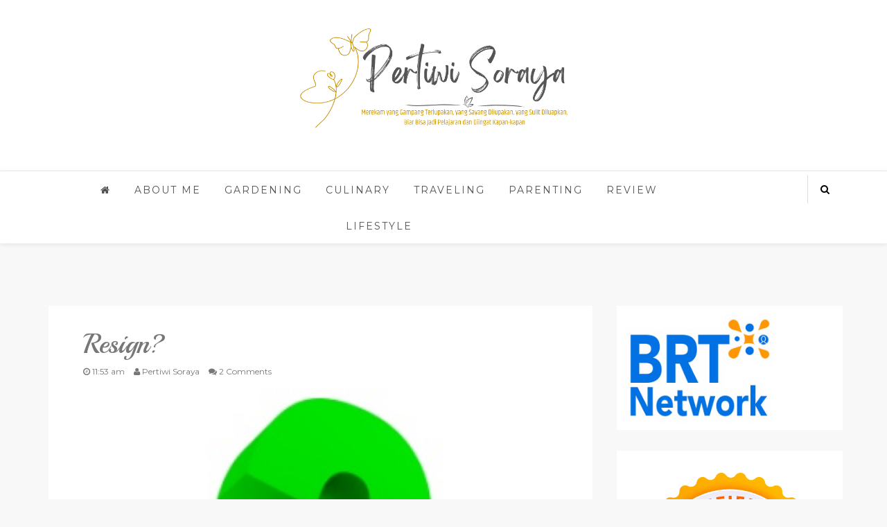

--- FILE ---
content_type: text/html; charset=utf-8
request_url: https://www.google.com/recaptcha/api2/aframe
body_size: 268
content:
<!DOCTYPE HTML><html><head><meta http-equiv="content-type" content="text/html; charset=UTF-8"></head><body><script nonce="85GtEQHwAVFLlF-BaogR6Q">/** Anti-fraud and anti-abuse applications only. See google.com/recaptcha */ try{var clients={'sodar':'https://pagead2.googlesyndication.com/pagead/sodar?'};window.addEventListener("message",function(a){try{if(a.source===window.parent){var b=JSON.parse(a.data);var c=clients[b['id']];if(c){var d=document.createElement('img');d.src=c+b['params']+'&rc='+(localStorage.getItem("rc::a")?sessionStorage.getItem("rc::b"):"");window.document.body.appendChild(d);sessionStorage.setItem("rc::e",parseInt(sessionStorage.getItem("rc::e")||0)+1);localStorage.setItem("rc::h",'1769671845767');}}}catch(b){}});window.parent.postMessage("_grecaptcha_ready", "*");}catch(b){}</script></body></html>

--- FILE ---
content_type: text/plain
request_url: https://www.google-analytics.com/j/collect?v=1&_v=j102&a=1223922428&t=pageview&_s=1&dl=https%3A%2F%2Fwww.pertiwisoraya.com%2F2015%2F07%2Fresign.html&ul=en-us%40posix&dt=Resign%3F%20%7C%20Pertiwi%20Soraya&sr=1280x720&vp=1280x720&_u=IADAAEABAAAAACAAI~&jid=809399367&gjid=1060277773&cid=420743829.1769671841&tid=UA-100778709-1&_gid=1537097177.1769671842&_r=1&_slc=1&z=1378321725
body_size: -571
content:
2,cG-QY56B4X9XR

--- FILE ---
content_type: text/javascript; charset=UTF-8
request_url: https://www.pertiwisoraya.com/feeds/posts/default/-/My%20Thoughts?alt=json-in-script&callback=related_results_labels_thumbs&max-results=6
body_size: 28309
content:
// API callback
related_results_labels_thumbs({"version":"1.0","encoding":"UTF-8","feed":{"xmlns":"http://www.w3.org/2005/Atom","xmlns$openSearch":"http://a9.com/-/spec/opensearchrss/1.0/","xmlns$blogger":"http://schemas.google.com/blogger/2008","xmlns$georss":"http://www.georss.org/georss","xmlns$gd":"http://schemas.google.com/g/2005","xmlns$thr":"http://purl.org/syndication/thread/1.0","id":{"$t":"tag:blogger.com,1999:blog-5174709311299431937"},"updated":{"$t":"2026-01-27T07:49:12.568+07:00"},"category":[{"term":"My Thoughts"},{"term":"Tips"},{"term":"Event Review"},{"term":"Me Serries"},{"term":"Health"},{"term":"Traveling"},{"term":"lifestyle"},{"term":"Parenting"},{"term":"Culinary"},{"term":"Gardening"},{"term":"Book Review"},{"term":"Islam"},{"term":"Feature"},{"term":"Daily Notes"},{"term":"Movie Review"},{"term":"Aku dan FLP"}],"title":{"type":"text","$t":"Pertiwi Soraya"},"subtitle":{"type":"html","$t":"Blogger Medan BlogM, Personal and lifestyle Blogger based in Aek Loba"},"link":[{"rel":"http://schemas.google.com/g/2005#feed","type":"application/atom+xml","href":"https:\/\/www.pertiwisoraya.com\/feeds\/posts\/default"},{"rel":"self","type":"application/atom+xml","href":"https:\/\/www.blogger.com\/feeds\/5174709311299431937\/posts\/default\/-\/My+Thoughts?alt=json-in-script\u0026max-results=6"},{"rel":"alternate","type":"text/html","href":"https:\/\/www.pertiwisoraya.com\/search\/label\/My%20Thoughts"},{"rel":"hub","href":"http://pubsubhubbub.appspot.com/"},{"rel":"next","type":"application/atom+xml","href":"https:\/\/www.blogger.com\/feeds\/5174709311299431937\/posts\/default\/-\/My+Thoughts\/-\/My+Thoughts?alt=json-in-script\u0026start-index=7\u0026max-results=6"}],"author":[{"name":{"$t":"Pertiwi Soraya"},"uri":{"$t":"http:\/\/www.blogger.com\/profile\/02803340148180275526"},"email":{"$t":"noreply@blogger.com"},"gd$image":{"rel":"http://schemas.google.com/g/2005#thumbnail","width":"32","height":"32","src":"\/\/blogger.googleusercontent.com\/img\/b\/R29vZ2xl\/AVvXsEitoyS3XWmrTjocNARA5kNmIsB33YGUethLttczYZnj9AnM1TTW73JwAWg1ssFLp0GtX3e4WKcI4H5dbjtBIA9bA8weOUsjJaosjoZhMu0Bg8yDY8m7f4wjOY093KSPWZQ\/s220\/IMG_20210611_230155.jpg"}}],"generator":{"version":"7.00","uri":"http://www.blogger.com","$t":"Blogger"},"openSearch$totalResults":{"$t":"60"},"openSearch$startIndex":{"$t":"1"},"openSearch$itemsPerPage":{"$t":"6"},"entry":[{"id":{"$t":"tag:blogger.com,1999:blog-5174709311299431937.post-8775418414226043215"},"published":{"$t":"2025-03-31T19:26:00.006+07:00"},"updated":{"$t":"2025-03-31T20:02:21.705+07:00"},"category":[{"scheme":"http://www.blogger.com/atom/ns#","term":"Health"},{"scheme":"http://www.blogger.com/atom/ns#","term":"lifestyle"},{"scheme":"http://www.blogger.com/atom/ns#","term":"My Thoughts"}],"title":{"type":"text","$t":"Bersinmu Mencerminkan Gaya Sakitmu"},"content":{"type":"html","$t":"\u003Cdiv style=\"text-align: justify;\"\u003E\u003Cspan style=\"font-family: georgia; font-size: medium;\"\u003EPernah \u003Ci\u003Egak\u003C\/i\u003E sih dengar suara orang bersin kayak ecek-ecek? Kayak main-main \u003Ci\u003Egitu\u003C\/i\u003E? '\u003Ci\u003EAcih!', 'Cih!\u003C\/i\u003E' dengan begitu pelan suaranya. Seperti bersin kucing. Saking pelannya, kita pikir dia sedang berlagak imut, atau malah lagi mengejek siapa \u003Ci\u003Egitu\u003C\/i\u003E, pun sengaja menyela pembicaraan orang-orang di dekatnya. Tak ubahnya seperti kita sengaja berdehem atau batuk-batuk ketika ada topik, orang, atau hal yang disindir atau untuk mengode agar mengalihkan pembicaraan. Ada? Laki-laki atau perempuan?\u0026nbsp;\u003C\/span\u003E\u003C\/div\u003E\u003Cdiv style=\"text-align: left;\"\u003E\u003Cdiv style=\"text-align: justify;\"\u003E\u003Cspan style=\"font-family: georgia; font-size: large;\"\u003E\u003Cbr \/\u003E\u003C\/span\u003E\u003C\/div\u003E\u003Cspan style=\"font-family: georgia; font-size: medium;\"\u003E\u003Cdiv style=\"text-align: justify;\"\u003EAtau sirkel pertemanan dan pertetanggaanmu adalah mereka yang suara bersinnya masih bisa didengar pada radius 100 meter? Yang ketika mereka bersin, kita yang dengar bukannya bilang '\u003Ci\u003EYarhamukallah\u003C\/i\u003E', tapi refleks \"\u003Ci\u003EAstaghfirullah\u003C\/i\u003E\". \u003Ci\u003ECak la\u003C\/i\u003E... itu laki-laki atau perempuan?\u0026nbsp;\u003C\/div\u003E\u003C\/span\u003E\u003C\/div\u003E\u003Cdiv style=\"text-align: justify;\"\u003E\u003Cspan style=\"font-family: georgia; font-size: medium;\"\u003E\u003Cbr \/\u003E\u003C\/span\u003E\u003C\/div\u003E\u003Cdiv style=\"text-align: left;\"\u003E\u003Ch3 style=\"text-align: justify;\"\u003E\u003Cspan style=\"color: #073763; font-family: georgia; font-size: x-large;\"\u003E\u003Cb\u003ESuara Bersin Mencerminkan Kepribadian\u003C\/b\u003E\u003C\/span\u003E\u003C\/h3\u003E\u003Cspan style=\"font-family: georgia;\"\u003E\u003Cdiv style=\"font-size: large; text-align: justify;\"\u003E\u003Cbr \/\u003E\u003C\/div\u003E\u003Cdiv style=\"font-size: large; text-align: justify;\"\u003ECara dan suara bersin rupanya bisa mengambarkan kepribadian seseorang. Seperti yang diyakini oleh Dr. Hirsch, pendiri \u003Ci\u003ESmell \u0026amp; Taste Treatment and Research Foundation\u003C\/i\u003E di Chicago, bahwa ada komponen kepribadian yang terwakili dari cara seseorang bersin dan suaranya. \u003Ci\u003E\"Ini lebih pada faktor psikologis dan mewakili kepribadian yang mendasarinya atau struktur karakter,\"\u003C\/i\u003E Kata beliau. Aku sih setuju dengan pendapat ini.\u003C\/div\u003E\u003Cdiv style=\"font-size: large; text-align: justify;\"\u003E\u003Cbr \/\u003E\u003C\/div\u003E\u003Cdiv style=\"font-size: large; text-align: justify;\"\u003EMenurut Dr. Hirsch, seseorang yang memiliki kepribadian demonstratif dan terbuka umumnya lebih mungkin memiliki gaya bersin yang meledak-ledak atau menggelegar. Sebaliknya jika seseorang punya kecenderungan agak pemalu, maka bersinnya akan lebih tertahan yang oleh Dr Hirsch digambarkan seperti bersin \u003Ci\u003EMinnie Mouse\u003C\/i\u003E. Kalau pendapat yang ini aku setujunya 70%. Sisanya aku juga mendapati para \u003Ci\u003Eintrovert\u003C\/i\u003E yang suara bersinnya menggelegar, dan para \u003Ci\u003Eekstrovert\u003C\/i\u003E yang suara bersinnya kalem.\u0026nbsp;\u003C\/div\u003E\u003Cdiv style=\"font-size: large; text-align: justify;\"\u003E\u003Cbr \/\u003E\u003C\/div\u003E\u003Ch4 style=\"text-align: justify;\"\u003E\u003Cb\u003E\u003Cspan style=\"color: #073763; font-size: large;\"\u003ESuara bersin dan gaya sakit\u003C\/span\u003E\u003C\/b\u003E\u003C\/h4\u003E\u003Cdiv style=\"font-size: large; text-align: justify;\"\u003ENah, aku punya teori sendiri tentang suara bersin dan kepribadian seseorang, lebih tepatnya kelakuan seseorang ketika dia sakit atau merasa sakit. Teoriku ini berdasarkan pengalaman, pengamatan puluhan tahun, juga wawancara. Baik dengan keluarga, karib, kerabat, tetangga, juga kenalan. Sejauh ini aku belum menemukan kasus yang berlawanan dengan teori absurdku ini. \u003Cb\u003ESemakin kuat suara bersin seseorang, maka semakin \"ributlah\" suaranya ketika dia sakit.\u003C\/b\u003E\u003C\/div\u003E\u003Cdiv style=\"font-size: large; text-align: justify;\"\u003E\u003Cbr \/\u003E\u003C\/div\u003E\u003Cdiv style=\"font-size: large; text-align: justify;\"\u003ERibut di sini bisa diartikan lebay, baik dari segi suara maupun kelakuan. Misal, ybs. digigit semut, tapi orang pikir dia kena entup tawon ndas karena suara mengaduhnya yang lebay. Contoh lain, ybs. masuk angin dan merasa mual, tapi tetangga kanan kiri depan belakang rumah mengira ybs. kena asam lambung akut sampai muntah-muntah tengah malam. Padahal ybs. muntah sekali pun tidak.\u0026nbsp;\u003C\/div\u003E\u003Cdiv style=\"font-size: large; text-align: justify;\"\u003E\u003Cbr \/\u003E\u003C\/div\u003E\u003Cdiv style=\"font-size: large; text-align: justify;\"\u003EDengan tingkat rasa sakit dan keadaan yang sama, pada orang normal adalah sakit biasa, tapi pada mereka (yang suara bersinnya menggelegar) jadi macam sakit parah.\u0026nbsp;\u003C\/div\u003E\u003Cdiv style=\"font-size: large; text-align: justify;\"\u003E\u003Cbr \/\u003E\u003C\/div\u003E\u003Cdiv style=\"font-size: large; text-align: justify;\"\u003E\u003Cb\u003ECatatan : \u003C\/b\u003EAku bukan sedang merepet ya 😄\u003C\/div\u003E\u003Cdiv style=\"font-size: large; text-align: justify;\"\u003E\u003Cbr \/\u003E\u003C\/div\u003E\u003Cdiv style=\"font-size: large; text-align: justify;\"\u003EPernah juga terlintas pertanyaan... Apa iya suara bersin yang kuat itu adalah bawaan lahir? Apakah tidak bisa diubah? Setelah kupikir-pikir, tentu tidak. Pasti bisa diubah. Banyak \u003Ci\u003Ekok\u003C\/i\u003E, yang ketika kecil suara bersinnya standar bahkan tergolong pelan, lalu pelan-pelan makin dewasa makin kuat, dan makin tua jadi kian membahana. Namun ada juga yang sejak balita suara bersinnya tergolong kuat, ketika SMP dan SMA berangsur-angsur jadi kalem. Ada juga bahkan yang besoknya bisa langsung pelan drastis sehabis kena tegur sehari sebelumnya. Adab ya, lagi-lagi adab.\u0026nbsp;\u003C\/div\u003E\u003Ctable align=\"center\" cellpadding=\"0\" cellspacing=\"0\" class=\"tr-caption-container\" style=\"margin-left: auto; margin-right: auto;\"\u003E\u003Ctbody\u003E\u003Ctr\u003E\u003Ctd style=\"text-align: center;\"\u003E\u003Ca href=\"https:\/\/blogger.googleusercontent.com\/img\/b\/R29vZ2xl\/AVvXsEglDAnKByZerBF5roYAPfzpo0tAZD0LEPpHblV6y2hkV8FE-V713nrJ-ZvM7cPDPgWzjTM6FJJQBlU-opnBbKjg6Y9Sz-thSCJAds2BQOoqcFOe4N907KlMI0RCTSxhxL0IO0GfhcC-JXY-1zIcP7T5IeIre5Gji2av5suMmgvIyu2EZVnYjD0EMEyThIKM\/s640\/bersin%20kucing.jpeg\" style=\"margin-left: auto; margin-right: auto;\"\u003E\u003Cimg alt=\"Kartun kucing oren imut belang-belang sedang bersin sambil menutup hidungnya menggunakan sapu tangan putih\" border=\"0\" data-original-height=\"640\" data-original-width=\"480\" height=\"640\" src=\"https:\/\/blogger.googleusercontent.com\/img\/b\/R29vZ2xl\/AVvXsEglDAnKByZerBF5roYAPfzpo0tAZD0LEPpHblV6y2hkV8FE-V713nrJ-ZvM7cPDPgWzjTM6FJJQBlU-opnBbKjg6Y9Sz-thSCJAds2BQOoqcFOe4N907KlMI0RCTSxhxL0IO0GfhcC-JXY-1zIcP7T5IeIre5Gji2av5suMmgvIyu2EZVnYjD0EMEyThIKM\/w480-h640\/bersin%20kucing.jpeg\" title=\"Kucing oren bersin\" width=\"480\" \/\u003E\u003C\/a\u003E\u003C\/td\u003E\u003C\/tr\u003E\u003Ctr\u003E\u003Ctd class=\"tr-caption\" style=\"text-align: center;\"\u003Eredbubble.com\u003C\/td\u003E\u003C\/tr\u003E\u003C\/tbody\u003E\u003C\/table\u003E\u003Cbr \/\u003E\u003Cdiv style=\"font-size: large; text-align: justify;\"\u003E\u003Cbr \/\u003E\u003C\/div\u003E\u003Ch3 style=\"text-align: justify;\"\u003E\u003Cb\u003E\u003Cspan style=\"color: #073763; font-size: x-large;\"\u003EAdab Ketika Bersin\u003C\/span\u003E\u003C\/b\u003E\u003C\/h3\u003E\u003Cdiv style=\"font-size: large; text-align: justify;\"\u003EAda 3 adab ketika bersin, yaitu:\u003C\/div\u003E\u003Cdiv style=\"font-size: large; text-align: justify;\"\u003E\u003Cbr \/\u003E\u003C\/div\u003E\u003Ch4 style=\"text-align: justify;\"\u003E\u003Cb\u003E\u003Cspan style=\"font-size: large;\"\u003E1.\u003C\/span\u003E\u003C\/b\u003E\u003C\/h4\u003E\u003Cdiv style=\"font-size: large; text-align: justify;\"\u003EMenutup hidung dan mulut dengan kain atau tangan agar tidak menyebarkan virus.\u003C\/div\u003E\u003Ch4 style=\"text-align: justify;\"\u003E\u003Cspan style=\"font-size: medium;\"\u003E\u0026nbsp;\u003C\/span\u003E\u003Cspan style=\"font-size: large;\"\u003E\u003Cbr \/\u003E\u003Cb\u003E2.\u003C\/b\u003E\u003C\/span\u003E\u003C\/h4\u003E\u003Cdiv style=\"font-size: large; text-align: justify;\"\u003EMengucapkan \"\u003Ci\u003EHamdallah\u003C\/i\u003E\" (segala puji bagi Allah) setelah bersin, sedangkan bagi yang mendengarnya mengucapkan \"\u003Ci\u003EYarhamukallah\u003C\/i\u003E\" (Semoga Allah merahmatimu). Lalu jika ada yang mendoakan kita ketika bersin, ucapkanlah \"\u003Ci\u003EYahdikumullah wa yushlihu balakum\u003C\/i\u003E\" (semoga Allah memberimu petunjuk dan memperbaiki keadaanmu).\u0026nbsp;\u003C\/div\u003E\u003Cdiv style=\"font-size: large; text-align: justify;\"\u003E\u003Cbr \/\u003E\u003C\/div\u003E\u003Ch4 style=\"text-align: justify;\"\u003E\u003Cb\u003E\u003Cspan style=\"font-size: large;\"\u003E3.\u003C\/span\u003E\u003C\/b\u003E\u003C\/h4\u003E\u003Cdiv style=\"font-size: large; text-align: justify;\"\u003EMerendahkan suara ketika bersin. Kenapa? Karena pada dasarnya bersin dikeluarkan dengan suara keras yang tak jarang mengagetkan orang di sekitar. Makanya dianjurkan menutupi wajah ketika bersin. Tak\u0026nbsp;cuma supaya mencegah virus kemana-mana tapi juga untuk meredam suara bersin itu sendiri.\u0026nbsp;\u003C\/div\u003E\u003Cdiv style=\"font-size: large; text-align: justify;\"\u003E\u003Cbr \/\u003E\u003C\/div\u003E\u003Cdiv style=\"font-size: large; text-align: justify;\"\u003E\u003Cbr \/\u003E\u003C\/div\u003E\u003Cdiv style=\"font-size: large; text-align: justify;\"\u003EDari Abu Hurairah ia berkata,\u003C\/div\u003E\u003Cdiv style=\"font-size: large; text-align: justify;\"\u003E\"\u003Ci\u003ESesungguhnya Rasulullah SAW apabila bersin beliau menutup wajahnya dan menyembunyikan bersinnya.\"\u003C\/i\u003E\u003C\/div\u003E\u003Cdiv style=\"font-size: large; text-align: justify;\"\u003E(Musnad al-Huamaidi, 2\/289 hadits 1191 dari sufyan berkata: Ibnu Ajlan dari Sumai dari Abi Shalih dari Abu Hurairah. Shahih)\u003C\/div\u003E\u003Cdiv style=\"font-size: large; text-align: justify;\"\u003E\u003Cbr \/\u003E\u003C\/div\u003E\u003Cdiv style=\"font-size: large; text-align: justify;\"\u003ENah, bagaimana denganmu, seberapa kuat suara bersinmu?\u0026nbsp;\u003C\/div\u003E\u003C\/span\u003E\u003C\/div\u003E\u003Cdiv class=\"blogger-post-footer\"\u003ERead more\u003C\/div\u003E"},"link":[{"rel":"replies","type":"application/atom+xml","href":"https:\/\/www.pertiwisoraya.com\/feeds\/8775418414226043215\/comments\/default","title":"Post Comments"},{"rel":"replies","type":"text/html","href":"https:\/\/www.pertiwisoraya.com\/2025\/03\/bersinmu-mencerminkan-gaya-sakitmu.html#comment-form","title":"7 Comments"},{"rel":"edit","type":"application/atom+xml","href":"https:\/\/www.blogger.com\/feeds\/5174709311299431937\/posts\/default\/8775418414226043215"},{"rel":"self","type":"application/atom+xml","href":"https:\/\/www.blogger.com\/feeds\/5174709311299431937\/posts\/default\/8775418414226043215"},{"rel":"alternate","type":"text/html","href":"https:\/\/www.pertiwisoraya.com\/2025\/03\/bersinmu-mencerminkan-gaya-sakitmu.html","title":"Bersinmu Mencerminkan Gaya Sakitmu"}],"author":[{"name":{"$t":"Pertiwi Soraya"},"uri":{"$t":"http:\/\/www.blogger.com\/profile\/02803340148180275526"},"email":{"$t":"noreply@blogger.com"},"gd$image":{"rel":"http://schemas.google.com/g/2005#thumbnail","width":"32","height":"32","src":"\/\/blogger.googleusercontent.com\/img\/b\/R29vZ2xl\/AVvXsEitoyS3XWmrTjocNARA5kNmIsB33YGUethLttczYZnj9AnM1TTW73JwAWg1ssFLp0GtX3e4WKcI4H5dbjtBIA9bA8weOUsjJaosjoZhMu0Bg8yDY8m7f4wjOY093KSPWZQ\/s220\/IMG_20210611_230155.jpg"}}],"media$thumbnail":{"xmlns$media":"http://search.yahoo.com/mrss/","url":"https:\/\/blogger.googleusercontent.com\/img\/b\/R29vZ2xl\/AVvXsEglDAnKByZerBF5roYAPfzpo0tAZD0LEPpHblV6y2hkV8FE-V713nrJ-ZvM7cPDPgWzjTM6FJJQBlU-opnBbKjg6Y9Sz-thSCJAds2BQOoqcFOe4N907KlMI0RCTSxhxL0IO0GfhcC-JXY-1zIcP7T5IeIre5Gji2av5suMmgvIyu2EZVnYjD0EMEyThIKM\/s72-w480-h640-c\/bersin%20kucing.jpeg","height":"72","width":"72"},"thr$total":{"$t":"7"}},{"id":{"$t":"tag:blogger.com,1999:blog-5174709311299431937.post-2298660988204822436"},"published":{"$t":"2024-10-31T20:22:00.019+07:00"},"updated":{"$t":"2024-11-13T09:30:55.253+07:00"},"category":[{"scheme":"http://www.blogger.com/atom/ns#","term":"lifestyle"},{"scheme":"http://www.blogger.com/atom/ns#","term":"My Thoughts"}],"title":{"type":"text","$t":"Perbedaan MC, Moderator, Protokol, dan Pembawa Acara"},"content":{"type":"html","$t":"\u003Cdiv style=\"text-align: left;\"\u003E\u003Ch2 style=\"text-align: justify;\"\u003E\u003Cspan style=\"font-family: georgia; font-size: x-large;\"\u003EApakah pembawa acara, moderator, protokol dan MC itu sama?\u003Cdiv class=\"separator\" style=\"clear: both; text-align: center;\"\u003E\u003Ca href=\"https:\/\/blogger.googleusercontent.com\/img\/b\/R29vZ2xl\/AVvXsEhKQVbIvxdjSRwA_dlFWt7qTswfgESknYzFmUxQY15GRk8KlbVuT1A3XiILQy-LY_uSYRGktEqHi57UkUBEpG7yIdPXGjjEgmv89RuRZPE9zHfXQNjkAdhTPgTTVTWAo3iv_LXGa0bSVJT07xxC-fhJ-g-yxXk-sp0CUOc0RAZv3YI0WPhOiQCo_BfetyJT\/s1080\/Perbedaan%20MC,%20Moderator,%20Protokol,%20dan%20Pembawa%20Acara.jpg\" style=\"margin-left: 1em; margin-right: 1em;\"\u003E\u003Cimg alt=\"Stick figure sedang mengangkat tangan kiri, dengan standing mic, disertai judul artikel blog pertiwisoraya.com\" border=\"0\" data-original-height=\"1080\" data-original-width=\"1080\" height=\"400\" src=\"https:\/\/blogger.googleusercontent.com\/img\/b\/R29vZ2xl\/AVvXsEhKQVbIvxdjSRwA_dlFWt7qTswfgESknYzFmUxQY15GRk8KlbVuT1A3XiILQy-LY_uSYRGktEqHi57UkUBEpG7yIdPXGjjEgmv89RuRZPE9zHfXQNjkAdhTPgTTVTWAo3iv_LXGa0bSVJT07xxC-fhJ-g-yxXk-sp0CUOc0RAZv3YI0WPhOiQCo_BfetyJT\/w400-h400\/Perbedaan%20MC,%20Moderator,%20Protokol,%20dan%20Pembawa%20Acara.jpg\" title=\"Perbedaan MC, Moderator, Protokol, dan Pembawa Acara\" width=\"400\"\u003E\u003C\/a\u003E\u003C\/div\u003E\u003C\/span\u003E\u003C\/h2\u003E\u003Cdiv style=\"text-align: justify;\"\u003E\u003Cspan style=\"font-family: georgia; font-size: medium;\"\u003EArtikel sebelumnya tentang \u003Ci\u003E\u003Ca href=\"https:\/\/www.pertiwisoraya.com\/2016\/04\/perbedaan-host-presenter-dan-mc.html\"\u003E\u003Cspan style=\"color: #800180;\"\u003EPerbedaan Host, Presenter dan MC\u003C\/span\u003E\u003C\/a\u003E \u003C\/i\u003Editulis berdasarkan cuplikan wawancara Sonny Tulung di Net TV. Nah, kali ini aku mengulik berdasarkan \u003Cb\u003EKBBI\u003C\/b\u003E, \u003Cb\u003Ekompas.com,\u003C\/b\u003E \u003Cb\u003Epakarkomunikasi.com, \u003C\/b\u003Edan\u003Cb\u003E rctiplus.com \u003C\/b\u003Etentang apa sih perbedaan MC, Moderator, Protokol dan Pembawa Acara. \u003Cspan\u003E\u003C\/span\u003E\u003C\/span\u003E\u003C\/div\u003E\u003C\/div\u003E\u003Ca href=\"https:\/\/www.pertiwisoraya.com\/2024\/10\/perbedaan-mc-moderator-protokol-dan.html#more\"\u003ERead more »\u003C\/a\u003E\u003Cdiv class=\"blogger-post-footer\"\u003ERead more\u003C\/div\u003E"},"link":[{"rel":"replies","type":"application/atom+xml","href":"https:\/\/www.pertiwisoraya.com\/feeds\/2298660988204822436\/comments\/default","title":"Post Comments"},{"rel":"replies","type":"text/html","href":"https:\/\/www.pertiwisoraya.com\/2024\/10\/perbedaan-mc-moderator-protokol-dan.html#comment-form","title":"0 Comments"},{"rel":"edit","type":"application/atom+xml","href":"https:\/\/www.blogger.com\/feeds\/5174709311299431937\/posts\/default\/2298660988204822436"},{"rel":"self","type":"application/atom+xml","href":"https:\/\/www.blogger.com\/feeds\/5174709311299431937\/posts\/default\/2298660988204822436"},{"rel":"alternate","type":"text/html","href":"https:\/\/www.pertiwisoraya.com\/2024\/10\/perbedaan-mc-moderator-protokol-dan.html","title":"Perbedaan MC, Moderator, Protokol, dan Pembawa Acara"}],"author":[{"name":{"$t":"Pertiwi Soraya"},"uri":{"$t":"http:\/\/www.blogger.com\/profile\/02803340148180275526"},"email":{"$t":"noreply@blogger.com"},"gd$image":{"rel":"http://schemas.google.com/g/2005#thumbnail","width":"32","height":"32","src":"\/\/blogger.googleusercontent.com\/img\/b\/R29vZ2xl\/AVvXsEitoyS3XWmrTjocNARA5kNmIsB33YGUethLttczYZnj9AnM1TTW73JwAWg1ssFLp0GtX3e4WKcI4H5dbjtBIA9bA8weOUsjJaosjoZhMu0Bg8yDY8m7f4wjOY093KSPWZQ\/s220\/IMG_20210611_230155.jpg"}}],"media$thumbnail":{"xmlns$media":"http://search.yahoo.com/mrss/","url":"https:\/\/blogger.googleusercontent.com\/img\/b\/R29vZ2xl\/AVvXsEhKQVbIvxdjSRwA_dlFWt7qTswfgESknYzFmUxQY15GRk8KlbVuT1A3XiILQy-LY_uSYRGktEqHi57UkUBEpG7yIdPXGjjEgmv89RuRZPE9zHfXQNjkAdhTPgTTVTWAo3iv_LXGa0bSVJT07xxC-fhJ-g-yxXk-sp0CUOc0RAZv3YI0WPhOiQCo_BfetyJT\/s72-w400-h400-c\/Perbedaan%20MC,%20Moderator,%20Protokol,%20dan%20Pembawa%20Acara.jpg","height":"72","width":"72"},"thr$total":{"$t":"0"}},{"id":{"$t":"tag:blogger.com,1999:blog-5174709311299431937.post-8425083349843265520"},"published":{"$t":"2024-07-31T21:08:00.012+07:00"},"updated":{"$t":"2024-11-21T07:32:03.573+07:00"},"category":[{"scheme":"http://www.blogger.com/atom/ns#","term":"Culinary"},{"scheme":"http://www.blogger.com/atom/ns#","term":"lifestyle"},{"scheme":"http://www.blogger.com/atom/ns#","term":"My Thoughts"}],"title":{"type":"text","$t":"Perbedaan Agar-agar, Jelly, Gelatin, Pektin, Cincau, Dan Puding"},"content":{"type":"html","$t":"\u003Cdiv style=\"text-align: left;\"\u003E\u003Cdiv style=\"text-align: justify;\"\u003E\u003Cspan style=\"font-size: medium;\"\u003ESejak sebelum masuk SD, ketika jajan, aku sudah bisa membedakan mana agar-agar, mana \u003Ci\u003Ejelly\u003C\/i\u003E dan mana cincau. Walau pun waktu itu aku tak tahu kalau itu namanya cincau, karena di habitatku cincau hitam disebut lengkong. Sementara kosakata gelatin dan pektin baru kukenal di masa SMP atau SMA. Tapi ya begitulah, informasi yg terekam di otakku hilang-hilang timbul.\u003C\/span\u003E\u003C\/div\u003E\u003Cdiv style=\"text-align: justify;\"\u003E\u003Cbr \/\u003E\u003C\/div\u003E\u003Cdiv style=\"font-size: large; text-align: justify;\"\u003ESedangkan puding adalah kosakata yang cukup membingungkan buatku sampai hari ini ketika akhirnya ku putuskan untuk menuliskannya. Dengan harapan \u003Ci\u003Eno more complicated feeling when coming across the word 'pudding'\u003C\/i\u003E. Tak galau lagi dengan kata puding. Ada apa dengan puding? Nanti kita kupas ya.\u003C\/div\u003E\u003Cdiv style=\"font-size: large; text-align: justify;\"\u003E\u003Cbr \/\u003E\u003C\/div\u003E \u003Cdiv style=\"font-size: large; text-align: justify;\"\u003EAgar-agar, \u003Ci\u003Ejelly\u003C\/i\u003E, gelatin, pektin, cincau, dan puding diklaim sebagai bahan pangan kaya serat. Memberikan sensasi adem di mulut juga perut. Benarkah begitu?\u003C\/div\u003E\u003Cdiv style=\"font-size: large; text-align: justify;\"\u003E\u003Cbr \/\u003E\u003C\/div\u003E \u003Cdiv style=\"font-size: large; text-align: justify;\"\u003ENah, marilah kita bahas satu persatu perbedaannya.\u003C\/div\u003E\u003Cdiv style=\"font-size: large; text-align: justify;\"\u003E\u003Cbr \/\u003E\u003C\/div\u003E \u003Ch3 style=\"font-size: large; text-align: justify;\"\u003E\u003Cb\u003E1. Agar-agar\u003C\/b\u003E\u003C\/h3\u003E\u003Cdiv\u003E\u003Cb\u003E\u003Cbr \/\u003E\u003C\/b\u003E\u003C\/div\u003E\u003Ctable align=\"center\" cellpadding=\"0\" cellspacing=\"0\" class=\"tr-caption-container\" style=\"margin-left: auto; margin-right: auto;\"\u003E\u003Ctbody\u003E\u003Ctr\u003E\u003Ctd style=\"text-align: center;\"\u003E\u003Ca href=\"https:\/\/blogger.googleusercontent.com\/img\/b\/R29vZ2xl\/AVvXsEhfhY2KbtKPcxOWkkITwPYqw_f5FpY50REAidc3pZ9APjzcgideVdYgvNb2xI-_KDOin3ZKskaT60I8wux18S4ixkAjFj83UCLwmJ8ANjrfzspYw3yCybyPChI8nNX1tllZUy2uLnN-BLt9dtnjobVGQwmCc1aMk9otNykvemL9Ucn_XXtqAuHrhJdoQALC\/s780\/perbedaan%20agar-agar,%20gelatin,%20jelly,%20dan%20puding.jpg\" style=\"margin-left: auto; margin-right: auto;\"\u003E\u003Cimg alt=\"Agar-agar hijau transparan di piring\" border=\"0\" data-original-height=\"470\" data-original-width=\"780\" src=\"https:\/\/blogger.googleusercontent.com\/img\/b\/R29vZ2xl\/AVvXsEhfhY2KbtKPcxOWkkITwPYqw_f5FpY50REAidc3pZ9APjzcgideVdYgvNb2xI-_KDOin3ZKskaT60I8wux18S4ixkAjFj83UCLwmJ8ANjrfzspYw3yCybyPChI8nNX1tllZUy2uLnN-BLt9dtnjobVGQwmCc1aMk9otNykvemL9Ucn_XXtqAuHrhJdoQALC\/s16000\/perbedaan%20agar-agar,%20gelatin,%20jelly,%20dan%20puding.jpg\" title=\"Puding Agar-agar jelly\" \/\u003E\u003C\/a\u003E\u003C\/td\u003E\u003C\/tr\u003E\u003Ctr\u003E\u003Ctd class=\"tr-caption\" style=\"text-align: center;\"\u003ESumber: allo fresh\u003C\/td\u003E\u003C\/tr\u003E\u003C\/tbody\u003E\u003C\/table\u003E\u003Cdiv style=\"font-size: large; text-align: justify;\"\u003E\u003Cbr \/\u003E\u003C\/div\u003E\u003Cdiv style=\"font-size: large; text-align: justify;\"\u003EDari segi tekstur, agar-agar cenderung renyah dan berair. Apalagi kalau agar-agarnya dimasak melebihi takaran air yang seharusnya. \u003Ci\u003EHah\u003C\/i\u003E, aku \u003Ci\u003Ebanget\u003C\/i\u003E ini. Seperti makan air jadinya.\u003C\/div\u003E\u003Cdiv style=\"font-size: large; text-align: justify;\"\u003E\u003Cbr \/\u003E\u003C\/div\u003E \u003Cdiv style=\"font-size: large; text-align: justify;\"\u003EAgar-agar terbuat dari ekstrak alga merah atau rumput laut. Biasa dijual dalam bentuk bubuk. Ada juga yang bentuknya lembaran, Tapi aku baru tahu kalau ada juga ternyata dijual dalam bentuk batang.\u0026nbsp; Belum pernah lihat wujudnya bagaimana.\u003C\/div\u003E\u003Cdiv style=\"font-size: large; text-align: justify;\"\u003E\u003Cbr \/\u003E\u003C\/div\u003E\u003Ch3 style=\"font-size: large; text-align: justify;\"\u003E\u003Cb\u003E\u003Ci\u003E2. Jelly\u003C\/i\u003E\u003C\/b\u003E\u003C\/h3\u003E\u003Cdiv style=\"font-size: large; text-align: justify;\"\u003EDari segi tekstur \u003Ci\u003Ejelly\u003C\/i\u003E cenderung kenyal dan padat dibanding agar-agar. Lalu ketika digoyang-goyangkan, \u003Ci\u003Ejelly\u003C\/i\u003E lentur memantul.\u003C\/div\u003E \u003Cdiv style=\"font-size: large; text-align: justify;\"\u003E\u003Cbr \/\u003E\u003C\/div\u003E\u003Cdiv style=\"font-size: large; text-align: justify;\"\u003E\u003Ci\u003EFYI\u003C\/i\u003E, sebelum menulis artikel ini, sesungguhnya aku sempat riset ke beberapa sumber yang membahas hal serupa, juga sempat berkonsultasi ke \u003Ci\u003EChat\u003C\/i\u003E \u003Ci\u003EGPT\u003C\/i\u003E. Tapi ternyata \u003Ci\u003EAI\u003C\/i\u003E juga bisa keliru ya. Sempat membuatku mengerutkan alis juga tadi.\u003C\/div\u003E\u003Cdiv style=\"font-size: large; text-align: justify;\"\u003E\u003Cbr \/\u003E\u003C\/div\u003E\u003Ctable align=\"center\" cellpadding=\"0\" cellspacing=\"0\" class=\"tr-caption-container\" style=\"margin-left: auto; margin-right: auto;\"\u003E\u003Ctbody\u003E\u003Ctr\u003E\u003Ctd style=\"text-align: center;\"\u003E\u003Ca href=\"https:\/\/blogger.googleusercontent.com\/img\/b\/R29vZ2xl\/AVvXsEjKe5gxK9MVhuP9IaI9_j4IMZGce1coM5fmj31tX1GKpJac19Yv4ZQpC7WchDKDl35TdDfcxjtpnNAESengVQk9FXFrDQgaI5-iFeMqYCJ3ss-epMMW5En4-o6SoUnK5PjsrKiN-K99dh2_mT8nuWWnENJFhtf7aip5UzK8tpOSeMIpCqKu9oc_xySRaRTj\/s1300\/perbedaan%20jelly,%20agar-agar,%20gelatin,%20puding,%20dan%20cincau.png\" style=\"margin-left: auto; margin-right: auto;\"\u003E\u003Cimg alt=\"Jelly pelangi cantik dalam gelas\" border=\"0\" data-original-height=\"1300\" data-original-width=\"1300\" src=\"https:\/\/blogger.googleusercontent.com\/img\/b\/R29vZ2xl\/AVvXsEjKe5gxK9MVhuP9IaI9_j4IMZGce1coM5fmj31tX1GKpJac19Yv4ZQpC7WchDKDl35TdDfcxjtpnNAESengVQk9FXFrDQgaI5-iFeMqYCJ3ss-epMMW5En4-o6SoUnK5PjsrKiN-K99dh2_mT8nuWWnENJFhtf7aip5UzK8tpOSeMIpCqKu9oc_xySRaRTj\/s16000\/perbedaan%20jelly,%20agar-agar,%20gelatin,%20puding,%20dan%20cincau.png\" title=\"Puding agar-agar jelly warna-warni\" \/\u003E\u003C\/a\u003E\u003C\/td\u003E\u003C\/tr\u003E\u003Ctr\u003E\u003Ctd class=\"tr-caption\" style=\"text-align: center;\"\u003ESumber: asiapramulia.\u003C\/td\u003E\u003C\/tr\u003E\u003C\/tbody\u003E\u003C\/table\u003E\u003Cdiv style=\"font-size: large; text-align: justify;\"\u003E\u003Cbr \/\u003E\u003C\/div\u003E\u003Cdiv style=\"font-size: large; text-align: justify;\"\u003EMenurut \u003Ci\u003EChat GPT\u003C\/i\u003E, \u003Ci\u003Ejelly\u003C\/i\u003E terbuat \u003Cu\u003Ed\u003C\/u\u003Eari gelatin, air gula dan perasa. Sedangkan menurut beberapa situs dan blog, \u003Ci\u003Ejelly\u003C\/i\u003E terbuat dari olahan umbi tanaman konjac atau konyaku. Tanaman konjac ini pun memiliki banyak nama; iles-iles, suweg, dan porang. Dan di beberapa sumber bahkan dipaparkan bahwa kesemua nama tanaman tersebut ternyata berbeda spesies, alias semuanya bukan tanaman yg sama. 😅\u003C\/div\u003E\u003Cdiv style=\"font-size: large; text-align: justify;\"\u003E\u003Cbr \/\u003E\u003C\/div\u003E\u003Cdiv style=\"font-size: large; text-align: justify;\"\u003ETapi intinya adalah \u003Ci\u003Ejelly\u003C\/i\u003E bukan terbuat dari gelatin. Karena gelatin berasal dari hewan. Kalau\u0026nbsp; dikatakan \u003Ci\u003EChat GPT\u003C\/i\u003E keliru karena \u003Ci\u003Egak\u003C\/i\u003E pernah makan agar-agar dan \u003Ci\u003Ejelly\u003C\/i\u003E, ya \u003Ci\u003Eenggak\u003C\/i\u003E juga ya kan. Soalnya dia malah tak keliru ketika menjabarkan teksturnya. Tapi dia justru tak bisa membedakan sumber hewani dan nabatinya. Cukup aneh untuk mesin \u003Ci\u003EAI\u003C\/i\u003E kurasa.\u003C\/div\u003E\u003Cdiv style=\"font-size: large; text-align: justify;\"\u003E\u003Cbr \/\u003E\u003C\/div\u003E\u003Cdiv style=\"font-size: large; text-align: justify;\"\u003ENah, untuk menuntaskan apakah memang pasti \u003Ci\u003Ejelly\u003C\/i\u003E itu produk nabati, maka ku putuskan untuk merujuk KBBI. Dan ku menemukan fakta yang \u003Ci\u003Emembagongkan\u003C\/i\u003E bahwa kata \u003Ci\u003Ejelly\u003C\/i\u003E, \u003Ci\u003Ejelli, jely\u003C\/i\u003E atau pun jeli yang bermakna makanan tidak ditemukan di KBBI. Yang ada kata jeli yang bermakna elok, bercahaya (untuk mata), serta awas dan tajam (untuk penglihatan). Sepertinya dalam bahasa Indonesia j\u003Ci\u003Eelly\u003C\/i\u003E yang kita maksud belum ada padanan katanya. Hanya bermakna agar-agar saja. Baiklah.\u003C\/div\u003E\u003Cdiv style=\"font-size: large; text-align: justify;\"\u003E\u003Cbr \/\u003E\u003C\/div\u003E\u003Ch3 style=\"font-size: large; text-align: justify;\"\u003E\u003Cb\u003E3. Gelatin\u003C\/b\u003E\u003C\/h3\u003E\u003Cdiv style=\"font-size: large; text-align: justify;\"\u003ESeperti yang telah disinggung di atas, gelatin adalah produk kolagen yang berasal dari hewan (dari tulang, tulang rawan, kulit dan tendon). Jika agar-agar disebut sebagai gelatin nabati, maka gelatin merupakan agar-agar non-vegetarian.\u003C\/div\u003E\u003Cdiv style=\"font-size: large; text-align: justify;\"\u003E\u003Cbr \/\u003E\u003C\/div\u003E\u003Cdiv style=\"font-size: large; text-align: justify;\"\u003EGelatin umumnya terbuat dari kolagen babi. Jika bersumber dari selain babi, biasanya akan diberi tanda \"K\" jika sudah bersertifikasi halal. Wah, harus jeli saat membeli ya.\u003C\/div\u003E\u003Cdiv style=\"font-size: large; text-align: justify;\"\u003E\u003Cbr \/\u003E\u003C\/div\u003E\u003Ctable align=\"center\" cellpadding=\"0\" cellspacing=\"0\" class=\"tr-caption-container\" style=\"margin-left: auto; margin-right: auto;\"\u003E\u003Ctbody\u003E\u003Ctr\u003E\u003Ctd style=\"text-align: center;\"\u003E\u003Ca href=\"https:\/\/blogger.googleusercontent.com\/img\/b\/R29vZ2xl\/AVvXsEj5mX_BlLVx86vHBoFgQe4gkZwGP5sGVh3aE3fsiUHFesGPXFZhWnX6ZV4XjpFkAPGrd0PfCUPPsYY2JtFFQ_XO5rucygOtYbuV31Tq11BlOQz1pNp-Kqc13bD_inBJXkTDLYpBHk3HLlBjmRidfV6gbM40FN9rmafVpiT0QxE6P7TYh5iiwLeUIjj6rOcO\/s750\/perbedaan%20agar-agar,%20gelatin,%20jelly,%20puding,%20dan%20cincau.jpg\" style=\"margin-left: auto; margin-right: auto;\"\u003E\u003Cimg alt=\"Bubuk gelatin dalam mangkuk dan sendok, dan gelatin lembaran\" border=\"0\" data-original-height=\"500\" data-original-width=\"750\" src=\"https:\/\/blogger.googleusercontent.com\/img\/b\/R29vZ2xl\/AVvXsEj5mX_BlLVx86vHBoFgQe4gkZwGP5sGVh3aE3fsiUHFesGPXFZhWnX6ZV4XjpFkAPGrd0PfCUPPsYY2JtFFQ_XO5rucygOtYbuV31Tq11BlOQz1pNp-Kqc13bD_inBJXkTDLYpBHk3HLlBjmRidfV6gbM40FN9rmafVpiT0QxE6P7TYh5iiwLeUIjj6rOcO\/s16000\/perbedaan%20agar-agar,%20gelatin,%20jelly,%20puding,%20dan%20cincau.jpg\" title=\"Aneka bentuk gelatin bubuk dan gelatin lembaran\" \/\u003E\u003C\/a\u003E\u003C\/td\u003E\u003C\/tr\u003E\u003Ctr\u003E\u003Ctd class=\"tr-caption\" style=\"text-align: center;\"\u003ESumber: Kompas.com\u003C\/td\u003E\u003C\/tr\u003E\u003C\/tbody\u003E\u003C\/table\u003E\u003Cdiv style=\"font-size: large; text-align: justify;\"\u003E\u003Cbr \/\u003E\u003C\/div\u003E \u003Cdiv style=\"font-size: large; text-align: justify;\"\u003EGelatin yang dijual dipasaran biasanya bentuknya lebih berbutir dibanding agar-agar. Ada juga yang berbentuk lembaran bening, tak berbau serta tembus pandang.\u003C\/div\u003E\u003Cdiv style=\"font-size: large; text-align: justify;\"\u003E\u003Cbr \/\u003E\u003C\/div\u003E \u003Cdiv style=\"font-size: large; text-align: justify;\"\u003EJika agar-agar harus dimasak hingga mendidih, gelatin cukup direndam dengan air hangat saja. Karena gelatin dapat kehilangan kekuatannya saat terkena suhu lebih dari 100 derajat \u003Ci\u003Ecelsius\u003C\/i\u003E.\u003C\/div\u003E\u003Cdiv style=\"font-size: large; text-align: justify;\"\u003E\u003Cbr \/\u003E\u003C\/div\u003E\u003Cdiv style=\"font-size: large; text-align: justify;\"\u003EDari segi tekstur, makanan yang mengandung gelatin bertekstur kenyal, mirip \u003Ci\u003Ejelly\u003C\/i\u003E. Contoh produk makanan yang umumnya menggunakan gelatin adalah \u003Ci\u003Emarshmallow\u003C\/i\u003E, \u003Ci\u003Emarmalade\u003C\/i\u003E, \u003Ci\u003Egummy\u003C\/i\u003E \u003Ci\u003Ebear\u003C\/i\u003E, \u003Ci\u003Etrifles\u003C\/i\u003E, dan makanan penutup beku.\u003C\/div\u003E\u003Cdiv style=\"font-size: large; text-align: justify;\"\u003E\u003Cbr \/\u003E\u003C\/div\u003E \u003Cdiv style=\"font-size: large; text-align: justify;\"\u003EBerarti kalau ada yang jualan makanan berbentuk olahan agar-agar atau \u003Ci\u003Ejelly\u003C\/i\u003E, tapi kalau dicampur air hangat dia meleleh, bisa disangsikan bahannya bukan agar-agar tapi gelatin, \u003Ci\u003Egitu\u003C\/i\u003E ya?\u003C\/div\u003E\u003Cdiv style=\"font-size: large; text-align: justify;\"\u003E\u003Cbr \/\u003E\u003C\/div\u003E \u003Ch3 style=\"font-size: large; text-align: justify;\"\u003E\u003Cb\u003E4. Pektin\u003C\/b\u003E\u003C\/h3\u003E\u003Cdiv style=\"font-size: large; text-align: justify;\"\u003EPektin adalah karbohidrat kompleks atau serat larut pada buah dan sayuran yang dapat berubah menjadi gel apabila dipanaskan dalam cairan. Banyak terkandung pada buah-buahan seperti jeruk dan apel terutama.\u003C\/div\u003E\u003Cdiv style=\"font-size: large; text-align: justify;\"\u003E\u003Cbr \/\u003E\u003C\/div\u003E\u003Cdiv style=\"font-size: large; text-align: justify;\"\u003EPektin tinggi serat dan menghasilkan makanan bertekstur lembut seperti selai. Sedangkan gelatin tinggi protein dan asam amino dengan hasil produk yang kenyal seperti \u003Ci\u003Ejelly\u003C\/i\u003E.\u003C\/div\u003E\u003Cdiv style=\"font-size: large; text-align: justify;\"\u003E\u003Cbr \/\u003E\u003C\/div\u003E \u003Cdiv style=\"font-size: large; text-align: justify;\"\u003ESama halnya dengan gelatin, pektin juga berfungsi sebagai bahan pengental dan pembentuk gel. Jika gelatin mengeras setelah dipanaskan, pektin membentuk gel ketika terkena gula dan asam dengan kadar tertentu walau tanpa panas. Namun proses merebus bisa mempercepatnya.\u003C\/div\u003E\u003Cdiv style=\"font-size: large; text-align: justify;\"\u003E\u003Cbr \/\u003E\u003C\/div\u003E\u003Ctable align=\"center\" cellpadding=\"0\" cellspacing=\"0\" class=\"tr-caption-container\" style=\"margin-left: auto; margin-right: auto;\"\u003E\u003Ctbody\u003E\u003Ctr\u003E\u003Ctd style=\"text-align: center;\"\u003E\u003Ca href=\"https:\/\/blogger.googleusercontent.com\/img\/b\/R29vZ2xl\/AVvXsEiyrTcM-ltApKLIj-sg8c0LmvxVmBmW592rhESacLykKyC6kxriEYUXxULDveDg0HWVN4qlrVOgPICeMVV8m8E19OpHUjxhTDP-zom83oonSRTyz8qWwjt79ydz17q0bB0GlKpcwZ5WI0reebSQgT_e6p16iD3EsviGzAUKigCz2GofqhHyPX2WHNFjiR2q\/s698\/perbedaan%20agar-agar,%20gelatin,%20jelly,%20puding,%20dan%20pektin.jpg\" style=\"margin-left: auto; margin-right: auto;\"\u003E\u003Cimg alt=\"Selai jeruk dalam mangkuk\" border=\"0\" data-original-height=\"465\" data-original-width=\"698\" src=\"https:\/\/blogger.googleusercontent.com\/img\/b\/R29vZ2xl\/AVvXsEiyrTcM-ltApKLIj-sg8c0LmvxVmBmW592rhESacLykKyC6kxriEYUXxULDveDg0HWVN4qlrVOgPICeMVV8m8E19OpHUjxhTDP-zom83oonSRTyz8qWwjt79ydz17q0bB0GlKpcwZ5WI0reebSQgT_e6p16iD3EsviGzAUKigCz2GofqhHyPX2WHNFjiR2q\/s16000\/perbedaan%20agar-agar,%20gelatin,%20jelly,%20puding,%20dan%20pektin.jpg\" title=\"Pektin untuk mengentalkan selai jeruk\" \/\u003E\u003C\/a\u003E\u003C\/td\u003E\u003C\/tr\u003E\u003Ctr\u003E\u003Ctd class=\"tr-caption\" style=\"text-align: center;\"\u003ESumber: id.ingredientfood.com\u003C\/td\u003E\u003C\/tr\u003E\u003C\/tbody\u003E\u003C\/table\u003E\u003Cdiv style=\"font-size: large; text-align: justify;\"\u003E\u003Cbr \/\u003E\u003C\/div\u003E\u003Cdiv style=\"font-size: large; text-align: justify;\"\u003ESebagai pengental, pektin biasanya digunakan dalam produk yoghurt, selai, \u003Ci\u003Efruit jelly\u003C\/i\u003E, dan permen.\u003C\/div\u003E\u003Cdiv style=\"font-size: large; text-align: justify;\"\u003E\u003Cbr \/\u003E\u003C\/div\u003E \u003Cdiv style=\"font-size: large; text-align: justify;\"\u003ESelama ini aku tahunya pengental makanan itu kalau \u003Ci\u003Egak\u003C\/i\u003E tepung-tepungan ya tomat. Rupanya\u0026nbsp;\u0026nbsp; pektin juga bisa.\u003C\/div\u003E\u003Cdiv style=\"font-size: large; text-align: justify;\"\u003E\u003Cbr \/\u003E\u003C\/div\u003E \u003Ch3 style=\"font-size: large; text-align: justify;\"\u003E\u003Cb\u003E5. Cincau\u003C\/b\u003E\u003C\/h3\u003E\u003Cdiv style=\"font-size: large; text-align: justify;\"\u003ESeperti namanya, cincau berasal dari tumbuhan cincau. Tanaman cincau ada banyak jenisnya. Sedangkan produk yang sering kita kenal adalah cincau hijau dan cincau hitam atau \u003Ci\u003Egrass jelly\u003C\/i\u003E bahasa Inggrisnya. Kalau rakyat Aek Loba lebih familiar dengan cincau hitam ini dalam sebutan lengkong.\u003C\/div\u003E\u003Cdiv style=\"font-size: large; text-align: justify;\"\u003E\u003Cbr \/\u003E\u003C\/div\u003E \u003Cdiv style=\"font-size: large; text-align: justify;\"\u003ETekstur cincau hitam mirip \u003Ci\u003Ejelly\u003C\/i\u003E, tapi tak terlalu kenyal dan agak keras. Seperti percampuran \u003Ci\u003Ejelly\u003C\/i\u003E dan agar-agar dengan lebih banyak porsi \u003Ci\u003Ejelly\u003C\/i\u003E-nya. Sedangkan cincau hijau teksturnya lebih berair tapi tetap lentur. Lebih mirip agar-agar yang dicampur \u003Ci\u003Ejelly\u003C\/i\u003E dengan lebih banyak porsi \u003Ci\u003Ejelly-\u003C\/i\u003Enya dan agak banyak airnya.\u003C\/div\u003E\u003Cdiv style=\"font-size: large; text-align: justify;\"\u003E\u003Cbr \/\u003E\u003C\/div\u003E \u003Cdiv style=\"font-size: large; text-align: justify;\"\u003ERasa cincau hijau juga lebih terasa rasa daunnya. Jadi kalau ada yang bilang \u003Ci\u003Ematcha\u003C\/i\u003E itu rasa daun, mungkin dia belum pernah buat cincau hijau sendiri. Karena sesungguhnya makanan yang rasanya rasa daun itu banyak, apalagi ketika buat sendiri😅.\u003C\/div\u003E\u003Cdiv style=\"font-size: large; text-align: justify;\"\u003E\u003Cbr \/\u003E\u003C\/div\u003E\u003Cdiv style=\"font-size: large; text-align: justify;\"\u003E\u003Cdiv\u003E\u003Cb\u003E\u003Cspan style=\"color: #2b00fe;\"\u003EArtikel Terkait :\u003C\/span\u003E\u0026nbsp;\u003Ca href=\"https:\/\/www.pertiwisoraya.com\/2016\/04\/jenis-jenis-tanaman-cincau-dan-cirinya.html\"\u003E\u003Cspan style=\"color: #800180;\"\u003EJenis-Jenis Tanaman Cincau dan Cirinya\u003C\/span\u003E\u003C\/a\u003E\u003C\/b\u003E\u003C\/div\u003E\u003Cdiv\u003E\u003Cbr \/\u003E\u003C\/div\u003E\u003C\/div\u003E \u003Ch3 style=\"font-size: large; text-align: justify;\"\u003E\u003Cb\u003E6. Puding\u003C\/b\u003E\u003C\/h3\u003E\u003Cdiv\u003E\u003Ctable align=\"center\" cellpadding=\"0\" cellspacing=\"0\" class=\"tr-caption-container\" style=\"margin-left: auto; margin-right: auto;\"\u003E\u003Ctbody\u003E\u003Ctr\u003E\u003Ctd style=\"text-align: center;\"\u003E\u003Ca href=\"https:\/\/blogger.googleusercontent.com\/img\/b\/R29vZ2xl\/AVvXsEiJvfYQAO7BXuKJGU8CxoWGj63kFSmfGPduGplCR8zi_Nt0ae9spbhEdm9tBtsHuRw_lVHdWT3MQ0cMz9un59ov8WGwS-z0rme4rYUkj_BcFC0DpdUjWAf3USsjgRXdL6e0WtmZvS-bpZXFP7NyB8VBfNLGwFzHgmq1YPYL0Mwa404d0x3jqoG66EqyRulV\/s1000\/perbedaan%20jelly%20dan%20puding,%20agar-agar.jpg\" style=\"margin-left: auto; margin-right: auto;\"\u003E\u003Cimg alt=\"Puding cantik dalam gelas dengan topping potongan agar-agar dan jelly\" border=\"0\" data-original-height=\"667\" data-original-width=\"1000\" src=\"https:\/\/blogger.googleusercontent.com\/img\/b\/R29vZ2xl\/AVvXsEiJvfYQAO7BXuKJGU8CxoWGj63kFSmfGPduGplCR8zi_Nt0ae9spbhEdm9tBtsHuRw_lVHdWT3MQ0cMz9un59ov8WGwS-z0rme4rYUkj_BcFC0DpdUjWAf3USsjgRXdL6e0WtmZvS-bpZXFP7NyB8VBfNLGwFzHgmq1YPYL0Mwa404d0x3jqoG66EqyRulV\/s16000\/perbedaan%20jelly%20dan%20puding,%20agar-agar.jpg\" title=\"Puding agar-agar dicampur susu dengan topping potongan jelly dan agar-agar\" \/\u003E\u003C\/a\u003E\u003C\/td\u003E\u003C\/tr\u003E\u003Ctr\u003E\u003Ctd class=\"tr-caption\" style=\"text-align: center;\"\u003ESumber: Allo Fresh\u003C\/td\u003E\u003C\/tr\u003E\u003C\/tbody\u003E\u003C\/table\u003E\u003Cb\u003E\u003Cbr \/\u003E\u003C\/b\u003E\u003C\/div\u003E\u003Cdiv style=\"font-size: large; text-align: justify;\"\u003ESampai juga di pembahasan utama. Berdasarkan sekilas risetku dari beberapa artikel, secara tekstur puding lebih lembut dibanding agar-agar dan \u003Ci\u003Ejelly\u003C\/i\u003E. Dikarenakan puding terbuat dari campuran agar-agar, \u003Ci\u003Ejelly\u003C\/i\u003E, dan berbagai bahan tambahan seperti telur, susu dan tepung pati.\u003C\/div\u003E\u003Cdiv style=\"font-size: large; text-align: justify;\"\u003E\u003Cbr \/\u003E\u003C\/div\u003E\u003Cdiv style=\"font-size: large; text-align: justify;\"\u003EKata puding yang tersimpan di memoriku memiliki banyak rupa. Di Aek Loba dan sekitarnya, serta lingkungan keluarga dan familiku di wilayah Batubara pesisir, kata puding banyak sekali wujudnya. Tak hanya yang berhubungan dengan olahan bahan agar-agar saja.\u003C\/div\u003E\u003Cdiv style=\"font-size: large; text-align: justify;\"\u003E\u003Cbr \/\u003E\u003C\/div\u003E\u003Cdiv style=\"font-size: large; text-align: justify;\"\u003EAgar-agar dimasak dengan susu atau santan dan gula, disebut puding. Telur ayam kampung separuh masak disebut puding. Bandrek susu telur disebut puding. Sup ayam kampung yang dimasak untuk orang sakit atau yang merasa butuh asupan gizi disebut puding. Bubur kacang hijau untuk anak-anak sebagai tambahan nutrisi disebut puding. Bubur sum-sum yang dimasak untuk orang \u003Ci\u003Erewang\u003C\/i\u003E sehari setelah pesta juga disebut puding. Es kelapa muda gula merah dan roti paha ayam untuk tukang cat dadakan sehari pun disebut puding. Bahkan cendol gula merah untuk induk lembu baru melahirkan juga disebut puding.\u003C\/div\u003E\u003Cdiv style=\"font-size: large; text-align: justify;\"\u003E\u003Cbr \/\u003E\u003C\/div\u003E \u003Cdiv style=\"font-size: large; text-align: justify;\"\u003EPernah dengar C\u003Ci\u003Ehinese Egg Pudding\u003C\/i\u003E? Terbuat dari campuran telur, susu dan gula, lalu dikukus, kadang dioven. Ini juga puding. Jadi ketika aku bertemu kata puding, ini yang dimaksud puding yang mana? 😅\u003C\/div\u003E\u003Cdiv style=\"font-size: large; text-align: justify;\"\u003E\u003Cbr \/\u003E\u003C\/div\u003E\u003Cdiv style=\"font-size: large; text-align: justify;\"\u003EAtau jangan-jangan memang ada beberapa makna puding? Maka lagi-lagi ku coba merujuk ke KBBI. Apa pun ceritanya, karena kita orang Indonesia, ya KBBI sajalah yang kita jadikan standar makna kata ya kan. Baru sadar memang belum pernah mencari makna puding di KBBI. Hasilnya, ada 2 makna dari kata puding.\u003C\/div\u003E\u003Cdiv style=\"font-size: large; text-align: justify;\"\u003E\u003Cbr \/\u003E\u003C\/div\u003E \u003Cp style=\"font-size: large; text-align: justify;\"\u003E\u003Cb style=\"font-weight: bold;\"\u003Epuding\u003C\/b\u003E\u003Csup style=\"font-weight: bold;\"\u003E\u003Cb\u003E1\u003C\/b\u003E\u003C\/sup\u003E\/pu·ding\/\u0026nbsp;\u003Ci\u003En\u003C\/i\u003E\u0026nbsp;tumbuhan semak, biasanya sering dijadikan tanaman pagar, warna daunnya merah (ada bermacam-macam, seperti --\u003Ci\u003E\u0026nbsp;emas, -- hutan, -- merah, --\u003Cb\u003E \u003C\/b\u003Eperada\u003C\/i\u003E);\u0026nbsp;\u003Ci\u003EGraptophyllum pictum\u003C\/i\u003E\u003C\/p\u003E\u003Cp style=\"font-size: large; text-align: justify;\"\u003E\u003Ci\u003E\u003Cbr \/\u003E\u003C\/i\u003E\u003Cb style=\"font-weight: bold;\"\u003Epuding\u003C\/b\u003E\u003Csup style=\"font-weight: bold;\"\u003E\u003Cb\u003E2\u003C\/b\u003E\u003C\/sup\u003E\/pu·ding\/\u0026nbsp;\u003Ci\u003En\u003C\/i\u003E\u0026nbsp;penganan yang dibuat dari tepung (terigu, maizena, dan sebagainya)\u003C\/p\u003E\u003Cdiv style=\"font-size: large; text-align: justify;\"\u003E\u003Cbr \/\u003E\u003C\/div\u003E\u003Cdiv style=\"font-size: large; text-align: justify;\"\u003E\u003Ci\u003ENah\u003C\/i\u003E, kalau dari pengertian puding yang kedua, berarti semua panganan yang terbuat dari tepung adalah puding ya kan? Maka jika berpedoman pada KBBI, cilok termasuk puding😁.\u003C\/div\u003E\u003Cdiv style=\"font-size: large; text-align: justify;\"\u003E\u003Cbr \/\u003E\u003C\/div\u003E \u003Cdiv style=\"font-size: large; text-align: justify;\"\u003EKalau dari Wikipedia, puding (bahasa Inggris: \u003Ci\u003Epudding\u003C\/i\u003E) adalah sebuah\u0026nbsp;\u003Cb\u003Ehidangan penutup yang umumnya dibuat dari bahan-bahan yang direbus, dikukus, atau dipanggang\u003C\/b\u003E. Istilah puding juga dapat dipakai untuk berbagai jenis pastel yang berisi campuran lemak hewan, daging, atau buah-buahan yang dipanggang, direbus, atau dikukus.\u003C\/div\u003E\u003Cdiv style=\"font-size: large; text-align: justify;\"\u003E\u003Cbr \/\u003E\u003C\/div\u003E\u003Cdiv style=\"font-size: large; text-align: justify;\"\u003E\u003Ci\u003ENah\u003C\/i\u003E, orang Indonesia rata-rata pastel lazimnya digoreng😅. Kalau pastel dikukus namanya bisa jadi siomay atau dimsum.\u0026nbsp; Maka jika berkiblat pada wikipedia, dimsum juga puding.\u003C\/div\u003E\u003Cdiv style=\"font-size: large; text-align: justify;\"\u003E\u003Cbr \/\u003E\u003C\/div\u003E \u003Cdiv style=\"font-size: large; text-align: justify;\"\u003EApakah ini yang namanya \u003Cb\u003E\u003Ci\u003EPOV\u003C\/i\u003E\u003C\/b\u003E: Ketika ku memutuskan untuk mempercayaimu tapi ku tak menemukan yang kucari? 🤣\u003C\/div\u003E\u003Cdiv style=\"font-size: large; text-align: justify;\"\u003E\u003Cbr \/\u003E\u003C\/div\u003E\u003Cdiv style=\"font-size: large; text-align: justify;\"\u003EKalau kamu \u003Ci\u003Ecemana\u003C\/i\u003E, \u003Ci\u003Eudah\u003C\/i\u003E tahu bedanya agar-agar, \u003Ci\u003Ejelly\u003C\/i\u003E, gelatin, pektin, cincau dan puding?\u003C\/div\u003E\u003C\/div\u003E\n\n\n\n\n\n\n\n\n\n\n\n\n\n\n\n\n\n\n\n\n\n\n\n\n\n\n\n\n\n\n\n\u003Cp style=\"text-align: left;\"\u003E\u003C\/p\u003E\u003Cdiv style=\"text-align: justify;\"\u003E\u003Cspan style=\"font-size: large;\"\u003E\u003Cbr \/\u003E\u003C\/span\u003E\u003C\/div\u003E\u003Cspan style=\"font-size: medium;\"\u003E\u003Cdiv style=\"text-align: justify;\"\u003E\u003Cb\u003E\u003Cspan style=\"color: #2b00fe;\"\u003EBaca Juga :\u003C\/span\u003E\u0026nbsp;\u003Ca href=\"https:\/\/www.pertiwisoraya.com\/2016\/04\/tips-memilih-cincau-yang-sehat.html\"\u003E\u003Cspan style=\"color: #800180;\"\u003ETips Memilih Cincau Sehat\u003C\/span\u003E\u003C\/a\u003E\u003C\/b\u003E\u003C\/div\u003E\u003Cdiv style=\"text-align: justify;\"\u003E\u003Cbr \/\u003E\u003C\/div\u003E\u003Cdiv style=\"text-align: justify;\"\u003E\u003Cbr \/\u003E\u003C\/div\u003E\u003Cdiv style=\"text-align: justify;\"\u003E\u003Cbr \/\u003E\u003C\/div\u003E\u003Cdiv style=\"text-align: justify;\"\u003E\u003Cbr \/\u003E\u003C\/div\u003E\u003Cdiv style=\"text-align: justify;\"\u003E\u003Cbr \/\u003E\u003C\/div\u003E\u003C\/span\u003E\u003Cdiv style=\"text-align: justify;\"\u003E\u003Cbr \/\u003E\u003C\/div\u003E\u003Cbr \/\u003E\u003Cbr \/\u003E\u003Cp\u003E\u003C\/p\u003E\u003Cdiv class=\"blogger-post-footer\"\u003ERead more\u003C\/div\u003E"},"link":[{"rel":"replies","type":"application/atom+xml","href":"https:\/\/www.pertiwisoraya.com\/feeds\/8425083349843265520\/comments\/default","title":"Post Comments"},{"rel":"replies","type":"text/html","href":"https:\/\/www.pertiwisoraya.com\/2024\/07\/perbedaan-agar-agar-jelly-gelatin.html#comment-form","title":"20 Comments"},{"rel":"edit","type":"application/atom+xml","href":"https:\/\/www.blogger.com\/feeds\/5174709311299431937\/posts\/default\/8425083349843265520"},{"rel":"self","type":"application/atom+xml","href":"https:\/\/www.blogger.com\/feeds\/5174709311299431937\/posts\/default\/8425083349843265520"},{"rel":"alternate","type":"text/html","href":"https:\/\/www.pertiwisoraya.com\/2024\/07\/perbedaan-agar-agar-jelly-gelatin.html","title":"Perbedaan Agar-agar, Jelly, Gelatin, Pektin, Cincau, Dan Puding"}],"author":[{"name":{"$t":"Pertiwi Soraya"},"uri":{"$t":"http:\/\/www.blogger.com\/profile\/02803340148180275526"},"email":{"$t":"noreply@blogger.com"},"gd$image":{"rel":"http://schemas.google.com/g/2005#thumbnail","width":"32","height":"32","src":"\/\/blogger.googleusercontent.com\/img\/b\/R29vZ2xl\/AVvXsEitoyS3XWmrTjocNARA5kNmIsB33YGUethLttczYZnj9AnM1TTW73JwAWg1ssFLp0GtX3e4WKcI4H5dbjtBIA9bA8weOUsjJaosjoZhMu0Bg8yDY8m7f4wjOY093KSPWZQ\/s220\/IMG_20210611_230155.jpg"}}],"media$thumbnail":{"xmlns$media":"http://search.yahoo.com/mrss/","url":"https:\/\/blogger.googleusercontent.com\/img\/b\/R29vZ2xl\/AVvXsEhfhY2KbtKPcxOWkkITwPYqw_f5FpY50REAidc3pZ9APjzcgideVdYgvNb2xI-_KDOin3ZKskaT60I8wux18S4ixkAjFj83UCLwmJ8ANjrfzspYw3yCybyPChI8nNX1tllZUy2uLnN-BLt9dtnjobVGQwmCc1aMk9otNykvemL9Ucn_XXtqAuHrhJdoQALC\/s72-c\/perbedaan%20agar-agar,%20gelatin,%20jelly,%20dan%20puding.jpg","height":"72","width":"72"},"thr$total":{"$t":"20"}},{"id":{"$t":"tag:blogger.com,1999:blog-5174709311299431937.post-7903121391514349656"},"published":{"$t":"2024-07-30T12:56:00.009+07:00"},"updated":{"$t":"2024-11-13T09:40:55.674+07:00"},"category":[{"scheme":"http://www.blogger.com/atom/ns#","term":"lifestyle"},{"scheme":"http://www.blogger.com/atom/ns#","term":"My Thoughts"}],"title":{"type":"text","$t":"Hybrid, Hibrid Atau Hibrida Penulisan Yang Benar? "},"content":{"type":"html","$t":"\u003Cdiv\u003E\u003Cdiv style=\"text-align: justify;\"\u003E\u003Cspan style=\"font-size: medium;\"\u003E3 hal yang langsung terlintas di otakku ketika mendengar kata \u003Ci\u003Ehybrid\u003C\/i\u003E adalah jagung, terminator dan Inuyasha. Efek memori masa kecil sepertinya.\u003C\/span\u003E\u003C\/div\u003E\u003Cdiv style=\"text-align: justify;\"\u003E\u003Cspan style=\"font-size: medium;\"\u003E\u003Cbr \/\u003E\u003C\/span\u003E\u003C\/div\u003E\u003Cspan\u003E\u003Cdiv style=\"font-size: large; text-align: justify;\"\u003EYang pertama jagung. Kuingat ada masa-masa ketika tiap pagi berita di TV kerap membahas tentang bibit unggul hasil persilangan. Entah di tahun berapa. Yang jelas ketika itu aku masih SD. Bibit jagung hibrida sering kali di singgung-singgung ketika ku sedang sarapan.\u003C\/div\u003E\u003Cdiv style=\"font-size: large; text-align: justify;\"\u003E\u003Cbr \/\u003E\u003C\/div\u003E\u003Cdiv style=\"font-size: large; text-align: justify;\"\u003EPesan moral: informasi berulang yang didengar anak ketika sarapan tertanam dalam memori jangka panjang di alam bawah sadar. \u003Ci\u003EWkkk.\u0026nbsp;\u003C\/i\u003E\u003C\/div\u003E\u003Cdiv style=\"font-size: large; text-align: justify;\"\u003E\u003Cbr \/\u003E\u003C\/div\u003E\u003Cdiv style=\"font-size: large; text-align: justify;\"\u003EYang kedua adalah terminator. Kalau tak salah ingat, di akhir masa SD aku tak sengaja berkenalan dengan Arnold Schwarzenegger lewat film \u003Ci\u003ETerminator\u003C\/i\u003E. Sampai SMP dan SMA (bahkan kuliah) pun beberapa kali nonton ulang semua sekuel film ini. \u003Ci\u003ETerminator\u003C\/i\u003E, manusia hibrida hasil kombinasi manusia dan mesin \u003Ci\u003Ea.k.a\u003C\/i\u003E robot.\u0026nbsp;\u003C\/div\u003E\u003Cdiv style=\"font-size: large; text-align: justify;\"\u003EAh, kan, jadi teringat satu lagi, \u003Ci\u003EX-men\u003C\/i\u003E, para manusia mutan.\u003C\/div\u003E\u003Cdiv style=\"font-size: large; text-align: justify;\"\u003E\u003Cbr \/\u003E\u003C\/div\u003E\u003Cdiv style=\"font-size: large; text-align: justify;\"\u003EYang ketiga adalah Inuyasha. Tokoh yang \u003Ci\u003Emanga\u003C\/i\u003E dan \u003Ci\u003Eanime-\u003C\/i\u003Enya sejak SD berada di daftar teratas bacaan dan tontonan kesukaanku. Sekarang pun masih ada di deretan favorit lah walau bukan paling atas😁. Inuyasha, si manusia setengah siluman hasil persilangan siluman anjing murni (bapaknya) dengan manusia biasa (ibunya). Eh siluman setengah manusia lebih tepatnya, karena dia cuma berubah jadi manusia ketika bulan baru saja. Tak salah dikatakan manusia \u003Ci\u003Ehybrid\u003C\/i\u003E kan ya?\u003C\/div\u003E\u003Cdiv style=\"font-size: large; text-align: justify;\"\u003E\u003Cbr \/\u003E\u003C\/div\u003E\u003Ch3 style=\"font-size: large; text-align: justify;\"\u003E\u003Cb\u003EEh, jadi sebenarnya yang benar itu manusia \u003Ci\u003Ehybrid\u003C\/i\u003E, \u003Ci\u003Ehibrid\u003C\/i\u003E atau hibrida sih?\u003C\/b\u003E\u003C\/h3\u003E\u003Cdiv style=\"font-size: large; text-align: justify;\"\u003E\u003Cbr \/\u003E\u003C\/div\u003E\u003Cdiv style=\"font-size: large; text-align: justify;\"\u003EKalau dicek di KBBI, kata \u003Ci\u003Ehybrid\u003C\/i\u003E tidak akan ditemukan. Yang ada hibrida.\u003C\/div\u003E\u003Cdiv style=\"font-size: large; text-align: justify;\"\u003E\u003Cbr \/\u003E\u003C\/div\u003E\u003Cdiv style=\"font-size: large; text-align: justify;\"\u003E\u003Ca href=\"https:\/\/planetban.com\/blog\/motor-hybrid-pengertian-cara-kerja-dan-keunggulannya\" rel=\"nofollow\"\u003E\u003Ci\u003EHybrid\u003C\/i\u003E adalah\u003C\/a\u003E bahasa Inggris dari kata hibrida yang artinya turunan yang dihasilkan dari perkawinan antara dua jenis yang berlainan.\u003C\/div\u003E\u003Cdiv class=\"separator\" style=\"clear: both; text-align: center;\"\u003E\u003Ca href=\"https:\/\/blogger.googleusercontent.com\/img\/b\/R29vZ2xl\/AVvXsEhcMCpkxOFPLS6OCLb-mnjzr1JwmjCF9UL-A9-x_lTz64gU-2h5mYpU5444RMXkuAvBFAvcfvN4fzR7gPdVxGNuNvpLSxlryel-3P7F2IIvafezBqM2tbGNUUucpo8KP6B0U4L_Cr5BR0V3sDSN-GSREF5KZ8YLmpSlp-igf4RQUDWa8VgUVnJuqIp9fo5H\/s3416\/Hybrid,%20hibrid,%20hibrida,%20penulisan%20yang%20benar.jpg\" style=\"margin-left: 1em; margin-right: 1em;\"\u003E\u003Cimg alt=\"Arti hybrid di kbbi\" border=\"0\" data-original-height=\"1920\" data-original-width=\"3416\" src=\"https:\/\/blogger.googleusercontent.com\/img\/b\/R29vZ2xl\/AVvXsEhcMCpkxOFPLS6OCLb-mnjzr1JwmjCF9UL-A9-x_lTz64gU-2h5mYpU5444RMXkuAvBFAvcfvN4fzR7gPdVxGNuNvpLSxlryel-3P7F2IIvafezBqM2tbGNUUucpo8KP6B0U4L_Cr5BR0V3sDSN-GSREF5KZ8YLmpSlp-igf4RQUDWa8VgUVnJuqIp9fo5H\/s16000\/Hybrid,%20hibrid,%20hibrida,%20penulisan%20yang%20benar.jpg\" title=\"Kata hybrid di KBBI tidak ditemukan\" \/\u003E\u003C\/a\u003E\u003C\/div\u003E\u003Cdiv style=\"font-size: large; text-align: justify;\"\u003E\u003Cbr \/\u003E\u003C\/div\u003E\u003Cdiv style=\"font-size: large; text-align: justify;\"\u003ELalu \u003Ci\u003Ehibrid\u003C\/i\u003E? Bentuk tidak baku dari hibrida. Mungkin asal terbentuknya kata \u003Ci\u003Ehibrid\u003C\/i\u003E itu karena orang Indonesia membaca tulisan bahasa Inggrisnya; \u003Ci\u003EHybrid\u003C\/i\u003E dengan pelafalan bahasa Indonesia. Yang seharusnya \u003Ci\u003Ehybrid\u003C\/i\u003E dilafalkan \u003Ci\u003E\/haibrid\/\u003C\/i\u003E tapi karena yang baca orang Indonesia dengan pengetahuan bahasa Indonesia juga, jadilah tulisan \u003Ci\u003Ehybrid\u003C\/i\u003E dibaca \u003Ci\u003E\/hibrid\/.\u003C\/i\u003E Dan yang keliru melafalkannya tak cuma satu dua orang tapi berjamaah dan di mana-mana. Maka jadilah ada kata tak baku \u003Ci\u003Ehibrid\u003C\/i\u003E.\u003C\/div\u003E\u003Cdiv style=\"font-size: large; text-align: justify;\"\u003E\u003Cbr \/\u003E\u003C\/div\u003E\u003Cdiv style=\"font-size: large; text-align: justify;\"\u003ENah, masalahnya adalah (masalahku saja mungkin), tren berbahasa masa kini sering kali mencampuradukkan beberapa bahasa (terutama bahasa Inggris dan bahasa Indonesia) dalam satu kalimat, bahkan dalam satu frasa. Kurang senang rasanya kalau tak dicampur-campur. Dikiranya keren kali ya. Jujur jiwa kebahasaanku meronta-ronta ketika mendengar atau membaca tulisan yang dibegitukan. Padahal aku bukan editor. Lebih ke pengkritik🤣.\u003C\/div\u003E\u003Cdiv style=\"font-size: large; text-align: justify;\"\u003E\u003Cbr \/\u003E\u003C\/div\u003E\u003Cdiv style=\"font-size: large; text-align: justify;\"\u003ESebagai personal yang berjiwa semi tradisional, jujur aku menjunjung pribahasa 'bahasa menunjukkan bangsa', juga slogan 'pergunakan bahasa Indonesia, lestarikan bahasa daerah dan pelajari bahasa asing'. Mungkin karena itu juga sejak dulu aplikasi dan \u003Ci\u003Esoftware\u003C\/i\u003E kamus selalu ada di ponsel dan laptopku. Tapi kalau soal bahasa alay Indonesia terbaru, aku adalah orang yang paling \u003Ci\u003Ekudet\u003C\/i\u003E. Paling \u003Ci\u003Egak ngerti\u003C\/i\u003E aku \u003Ci\u003Etuh\u003C\/i\u003E🤣. Masih jauh lebih paham bahasa slang Mandarin.\u003C\/div\u003E\u003Cdiv style=\"font-size: large; text-align: justify;\"\u003E\u003Cbr \/\u003E\u003C\/div\u003E\u003Cdiv style=\"font-size: large; text-align: justify;\"\u003ETerkait penulisan yang bahasanya dicampur aduk, misal penggabungan bahasa Inggris dan bahasa Indonesia, yang sering membuatku resah ini, (pernah ku ulas juga di artikel \u003Cb\u003E\u003Ci\u003E\u003Ca href=\"https:\/\/www.pertiwisoraya.com\/2015\/07\/mind-your-languange.html\"\u003E\u003Cspan style=\"color: #800180;\"\u003EMind Your Language\u003C\/span\u003E\u003C\/a\u003E\u003C\/i\u003E\u003C\/b\u003E), setidaknya tulislah dengan tata penulisan yang tepat. Paling tidak cukup hati dan telinga saja yang dibuat resah, mata jangan.\u003C\/div\u003E\u003Cdiv style=\"font-size: large; text-align: justify;\"\u003E\u003Cbr \/\u003E\u003C\/div\u003E\u003Cdiv style=\"font-size: large; text-align: justify;\"\u003EPertama kita ya wajib sadar dulu, cek dulu, itu bahasa Indonesia baku atau bukan. Kalau bukan ya tolong dimiringkan. Jangan asal tulis. Kasihan orang yang baca, terotak dan tertanam di memorinya cara penulisan macam begitu. Lalu ketularan lah si pembaca menulis atau menggunakan redaksi bahasa demikian. Maka jangan heran kalau ujung-ujungnya nilai ujian bahasa Indonesia orang Indonesia asli \u003Ci\u003Ejauuuuuh\u003C\/i\u003E lebih rendah dari pada nilai ujian bahasa Inggrisnya.\u0026nbsp;\u003C\/div\u003E\u003Cdiv style=\"font-size: large; text-align: justify;\"\u003E\u003Cbr \/\u003E\u003C\/div\u003E\u003Cdiv style=\"font-size: large; text-align: justify;\"\u003EKedua, naikkan tingkat kesadaran berbahasa. Kalau sudah tahu itu bahasa asing, Inggris misalnya, cari padanan kata bahasa Indonesianya. Contoh kata \u003Ci\u003Ehybrid\u003C\/i\u003E diganti menjadi hibrida.\u003C\/div\u003E\u003Cdiv style=\"font-size: large; text-align: justify;\"\u003E\u003Cbr \/\u003E\u003C\/div\u003E\u003Cdiv style=\"font-size: large; text-align: justify;\"\u003EKetiga, naikkan 1 tingkat lagi kesadaran berbahasa. Kalau mau mencampurkan 2 bahasa dalam 1 kalimat, jangan mencampurkan 2 bahasa dalam 1 frasa. Cukup jadikan frasa tersebut menjadi 1 bahasa, Inggris atau Indonesia. Pilih satu saja. Jangan serakah.\u003C\/div\u003E\u003Cdiv style=\"font-size: large; text-align: justify;\"\u003E\u003Cbr \/\u003E\u003C\/div\u003E\u003Cdiv style=\"font-size: large; text-align: justify;\"\u003EMisal penulisan frasa 'motor hybrid'. Membaca ini sungguh membuatku ingin sekali menonjok si penulisnya. Sudahlah menggabungkan 2 bahasa di 1 frasa, tak dimiringkan, terbalik pula letaknya ketika dibaca \u003Ci\u003E\/motor haibrid\/\u003C\/i\u003E. \u003Ci\u003ESubhanallah\u003C\/i\u003E.\u003C\/div\u003E\u003Cdiv style=\"font-size: large; text-align: justify;\"\u003E\u003Cbr \/\u003E\u003C\/div\u003E\u003Cdiv style=\"font-size: large; text-align: justify;\"\u003ETak salah memang pelafalannya. Tapi simulasi di otakku ketika mendengarnya; \u003Ci\u003EApa maumu sebenarnya? Mau pakai bahasa Indonesia atau bahasa Inggris sih kamu? Ini anak mau sok keren atau korban ikut-ikutan sebenarnya? Mau ngajak gelut ya? Masih mending jika dibaca \/motor hibrid\/, berarti dia masih pakai pelafalan bahasa Indonesia untuk frasa tersebut. Walaupun ya tetap salah dari pelafalan dan katanya)\u003C\/i\u003E.\u0026nbsp;\u003C\/div\u003E\u003Cdiv style=\"font-size: large; text-align: justify;\"\u003E\u003Cbr \/\u003E\u003C\/div\u003E\u003Ch3 style=\"font-size: large; text-align: justify;\"\u003E\u003Cb\u003EJadi bagaimana penulisan yang benar?\u0026nbsp;\u003C\/b\u003E\u003C\/h3\u003E\u003Cdiv style=\"font-size: large; text-align: justify;\"\u003EPenulisan yang benar dari motor hybrid adalah \u003Ci\u003Ehybrid motorcycle\u003C\/i\u003E\u0026nbsp;atau motor hibrida. Maka tolong jangan meresahkan. Tolong.\u003C\/div\u003E\u003Cdiv style=\"font-size: large; text-align: justify;\"\u003E\u003Cbr \/\u003E\u003C\/div\u003E\u003Cdiv style=\"text-align: justify;\"\u003E\u003Cb\u003E\u003Cspan style=\"font-size: large;\"\u003E\u003Cspan style=\"color: #2b00fe;\"\u003EArtikel Terkait\u003C\/span\u003E : \u003Ci\u003E\u003Ca href=\"https:\/\/www.pertiwisoraya.com\/2015\/07\/mind-your-languange.html\"\u003E\u003Cspan style=\"color: #800180;\"\u003EMind Your Language\u003C\/span\u003E\u003C\/a\u003E\u003C\/i\u003E\u003C\/span\u003E\u003C\/b\u003E\u003C\/div\u003E\u003Cdiv style=\"font-size: large; text-align: justify;\"\u003E\u003Cbr \/\u003E\u003C\/div\u003E\u003Cdiv style=\"font-size: large; text-align: justify;\"\u003ENah, setelah sampai sini, baru ku sadari ternyata di bagian awal tulisan ini, aku telah menuliskan suatu frasa yang perlu ditonjok juga. Sengaja tak disunting. Bisakah kamu menemukannya? 😄\u003C\/div\u003E\u003C\/span\u003E\u003C\/div\u003E\u003Cdiv\u003E\u003Cbr \/\u003E\u003C\/div\u003E\u003Cdiv class=\"blogger-post-footer\"\u003ERead more\u003C\/div\u003E"},"link":[{"rel":"replies","type":"application/atom+xml","href":"https:\/\/www.pertiwisoraya.com\/feeds\/7903121391514349656\/comments\/default","title":"Post Comments"},{"rel":"replies","type":"text/html","href":"https:\/\/www.pertiwisoraya.com\/2024\/07\/hybrid-hibrid-atau-hibrida-penulisan.html#comment-form","title":"17 Comments"},{"rel":"edit","type":"application/atom+xml","href":"https:\/\/www.blogger.com\/feeds\/5174709311299431937\/posts\/default\/7903121391514349656"},{"rel":"self","type":"application/atom+xml","href":"https:\/\/www.blogger.com\/feeds\/5174709311299431937\/posts\/default\/7903121391514349656"},{"rel":"alternate","type":"text/html","href":"https:\/\/www.pertiwisoraya.com\/2024\/07\/hybrid-hibrid-atau-hibrida-penulisan.html","title":"Hybrid, Hibrid Atau Hibrida Penulisan Yang Benar? "}],"author":[{"name":{"$t":"Pertiwi Soraya"},"uri":{"$t":"http:\/\/www.blogger.com\/profile\/02803340148180275526"},"email":{"$t":"noreply@blogger.com"},"gd$image":{"rel":"http://schemas.google.com/g/2005#thumbnail","width":"32","height":"32","src":"\/\/blogger.googleusercontent.com\/img\/b\/R29vZ2xl\/AVvXsEitoyS3XWmrTjocNARA5kNmIsB33YGUethLttczYZnj9AnM1TTW73JwAWg1ssFLp0GtX3e4WKcI4H5dbjtBIA9bA8weOUsjJaosjoZhMu0Bg8yDY8m7f4wjOY093KSPWZQ\/s220\/IMG_20210611_230155.jpg"}}],"media$thumbnail":{"xmlns$media":"http://search.yahoo.com/mrss/","url":"https:\/\/blogger.googleusercontent.com\/img\/b\/R29vZ2xl\/AVvXsEhcMCpkxOFPLS6OCLb-mnjzr1JwmjCF9UL-A9-x_lTz64gU-2h5mYpU5444RMXkuAvBFAvcfvN4fzR7gPdVxGNuNvpLSxlryel-3P7F2IIvafezBqM2tbGNUUucpo8KP6B0U4L_Cr5BR0V3sDSN-GSREF5KZ8YLmpSlp-igf4RQUDWa8VgUVnJuqIp9fo5H\/s72-c\/Hybrid,%20hibrid,%20hibrida,%20penulisan%20yang%20benar.jpg","height":"72","width":"72"},"thr$total":{"$t":"17"}},{"id":{"$t":"tag:blogger.com,1999:blog-5174709311299431937.post-4679304760203302791"},"published":{"$t":"2024-05-31T17:29:00.020+07:00"},"updated":{"$t":"2024-09-29T05:57:37.027+07:00"},"category":[{"scheme":"http://www.blogger.com/atom/ns#","term":"Culinary"},{"scheme":"http://www.blogger.com/atom/ns#","term":"Daily Notes"},{"scheme":"http://www.blogger.com/atom/ns#","term":"My Thoughts"}],"title":{"type":"text","$t":"Jajanan SD yang Dirindukan dan Kenangan yang Nyaris Terlupakan"},"content":{"type":"html","$t":"\u003Cp style=\"text-align: left;\"\u003E\u003C\/p\u003E\u003Cp style=\"text-align: justify;\"\u003E\u003Cspan style=\"font-family: inherit;\"\u003E\u003Cspan style=\"font-size: medium;\"\u003E\u003Cb\u003E\u003Ci\u003EPeringatan\u003C\/i\u003E\u003C\/b\u003E\u003Ci\u003E: Tulisan ini panjang dan bernuansa nostalgia dengan unsur kekunoan dan ke-katrok-an personal\u003C\/i\u003E.\u003C\/span\u003E\u003C\/span\u003E\u003C\/p\u003E\u003Cp\u003E\u003C\/p\u003E\u003Cdiv style=\"text-align: justify;\"\u003E\u003Cspan style=\"font-family: inherit;\"\u003E\u003Cspan style=\"font-size: medium;\"\u003EDi masa itu, SD kami belum kenal dengan bakso kojek, sosis, apalagi nuget. Apa itu?  (Mixue? Sampai kini pun belum sempat kenalan😁).\u003C\/span\u003E\u003C\/span\u003E\u003C\/div\u003E\u003Cdiv style=\"text-align: justify;\"\u003E\u003Cspan style=\"font-family: inherit;\"\u003E\u003Cspan style=\"font-size: medium;\"\u003E\u003Cbr \/\u003E\u003C\/span\u003E\u003C\/span\u003E\u003C\/div\u003E\u003Cdiv style=\"text-align: justify;\"\u003E\u003Cspan style=\"font-family: inherit;\"\u003E\u003Cspan style=\"font-size: medium;\"\u003EItu adalah zaman ketika duit Selawe masih dapat ditukar dengan 4 bonbon atau dodol garut. Kalau tak salah ingat  uang Selawe masih berlaku hingga aku kelas 3 atau 4. Karena setelah itu inflasi besar-besaran dan pelan-pelan bonbon dan dodol garut pun jadi Limpul satu harganya. Kelas 6 jadi Cepek (baca: \u003Cu\u003Ece\u003C\/u\u003E pada \u003Ci\u003E\u003Cb\u003Ece\u003C\/b\u003E\u003C\/i\u003Epat, \u003Cu\u003Epek\u003C\/u\u003E pada ko\u003Ci\u003E\u003Cb\u003Epek\u003C\/b\u003E\u003C\/i\u003E) sebuah.\u003C\/span\u003E\u003C\/span\u003E\u003C\/div\u003E\u003Cdiv style=\"text-align: justify;\"\u003E\u003Cspan style=\"font-family: inherit;\"\u003E\u003Cspan style=\"font-size: medium;\"\u003E\u003Cbr \/\u003E\u003C\/span\u003E\u003C\/span\u003E\u003C\/div\u003E\u003Cspan style=\"font-size: medium;\"\u003E\u003Cspan style=\"font-family: inherit;\"\u003E\u003Cdiv style=\"text-align: justify;\"\u003E\u003Cspan style=\"font-family: inherit;\"\u003EEh, kenalnya kalian dengan Selawe, Limpul dan Cepek? Uang koin 25 Rupiah bergambar burung, ada juga uang kertasnya. \u003Ci\u003EThat is Selawe\u003C\/i\u003E.\u003C\/span\u003E\u003C\/div\u003E\u003Cdiv style=\"text-align: justify;\"\u003E\u003Ctable align=\"center\" cellpadding=\"0\" cellspacing=\"0\" class=\"tr-caption-container\" style=\"margin-left: auto; margin-right: auto;\"\u003E\u003Ctbody\u003E\u003Ctr\u003E\u003Ctd style=\"text-align: center;\"\u003E\u003Ca href=\"https:\/\/blogger.googleusercontent.com\/img\/b\/R29vZ2xl\/AVvXsEh0s9Ya-KL6_W6HLwtqFr2BApv3ksYmoGTckSgKAup_rDnLxLyHFw0WxQnFGXfoquyta3xcRyEqeRKJtcw6-whLdv8N-6-ydftzpQgIVuiHTZISgMJFUXS5TmOejYWH0bD-t9IsQWfPP2f5gCIQ9dsKE3Tp3f-P1BUXVUD_S57LJbCZY6G2Avc7WzEmeBGu\/s1920\/Jajanan%20SD,%20uang%2025%20rupiah.jpg\" style=\"margin-left: auto; margin-right: auto;\"\u003E\u003Cimg border=\"0\" data-original-height=\"1920\" data-original-width=\"1920\" height=\"320\" src=\"https:\/\/blogger.googleusercontent.com\/img\/b\/R29vZ2xl\/AVvXsEh0s9Ya-KL6_W6HLwtqFr2BApv3ksYmoGTckSgKAup_rDnLxLyHFw0WxQnFGXfoquyta3xcRyEqeRKJtcw6-whLdv8N-6-ydftzpQgIVuiHTZISgMJFUXS5TmOejYWH0bD-t9IsQWfPP2f5gCIQ9dsKE3Tp3f-P1BUXVUD_S57LJbCZY6G2Avc7WzEmeBGu\/s320\/Jajanan%20SD,%20uang%2025%20rupiah.jpg\" width=\"320\" \/\u003E\u003C\/a\u003E\u003C\/td\u003E\u003C\/tr\u003E\u003Ctr\u003E\u003Ctd class=\"tr-caption\" style=\"text-align: center;\"\u003ESumber Pinterest\u0026nbsp;\u003C\/td\u003E\u003C\/tr\u003E\u003C\/tbody\u003E\u003C\/table\u003E\u003C\/div\u003E\u003C\/span\u003E\u003Cspan style=\"font-family: inherit;\"\u003E\u003Cdiv style=\"text-align: justify;\"\u003E\u003Cspan style=\"font-family: inherit;\"\u003ELimpul dan Cepek bukan lima puluh ribu dan seratus ribu seperti yang biasa kita maksud, melainkan 50 Rupiah dan 100 Rupiah.\u003C\/span\u003E\u003C\/div\u003E\u003Cdiv style=\"text-align: justify;\"\u003E\u003Cspan style=\"font-family: inherit;\"\u003E\u003Cbr \/\u003E\u003C\/span\u003E\u003C\/div\u003E\u003C\/span\u003E\u003Cspan style=\"font-family: inherit;\"\u003E\u003Cdiv style=\"text-align: justify;\"\u003E\u003Cspan style=\"font-family: inherit;\"\u003EKuingat tiap naik kelas uang jajanku juga naik 100 Rupiah. Kelas 1 Rp100, kelas 2 Rp200, kelas 3 Rp300. Begitu seterusnya. Uang jajan bertambah tiap naik kelas adalah sejenis kesepakatan antara aku dan orangtuaku sebagai bentuk \u003Ci\u003Ereward\u003C\/i\u003E berhasil tak tinggal kelas.\u003C\/span\u003E\u003C\/div\u003E\u003Cdiv style=\"text-align: justify;\"\u003E\u003Cspan style=\"font-family: inherit;\"\u003E\u003Cbr \/\u003E\u003C\/span\u003E\u003C\/div\u003E\u003C\/span\u003E\u003Cspan style=\"font-family: inherit;\"\u003E\u003Cdiv style=\"text-align: justify;\"\u003E\u003Cspan style=\"font-family: inherit;\"\u003EWaktu naik kelas 2, bahagia sekali rasanya karena uang saku bertambah. Ingin sekali cepat-cepat naik kelas 5 supaya uang jajan jadi Rp500. Biar berasa kayak anak orang kaya yang uang jajannya banyak dan bisa jajan ini itu. Tanpa perlu senantiasa perhitungan, yang ini untuk keluar main (jam istirahat) pertama, yang ini untuk keluar main kedua.\u003C\/span\u003E\u003C\/div\u003E\u003Cdiv style=\"text-align: justify;\"\u003E\u003Cspan style=\"font-family: inherit;\"\u003E\u003Cbr \/\u003E\u003C\/span\u003E\u003C\/div\u003E\u003C\/span\u003E\u003Cspan style=\"font-family: inherit;\"\u003E\u003Cdiv style=\"text-align: justify;\"\u003E\u003Cspan style=\"font-family: inherit;\"\u003EManalah paham ya kan. Padahal walau uang saku tiap tahun naik, harga barang pun naik. Di otakku, kalau uang jajan naik berarti paten, berasa naik kasta gitu. Aslinya ya sama saja nilainya. Padahal kena tokoh sama inflasi, tapi malah bahagia pula. Kasihan.\u003C\/span\u003E\u003C\/div\u003E\u003Cdiv style=\"text-align: justify;\"\u003E\u003Cspan style=\"font-family: inherit;\"\u003E\u003Cbr \/\u003E\u003C\/span\u003E\u003C\/div\u003E\u003C\/span\u003E\u003Cspan style=\"font-family: inherit;\"\u003E\u003Cdiv style=\"text-align: justify;\"\u003E\u003Cspan style=\"font-family: inherit;\"\u003ESaat kelas 6 aku lupa, apakah uang jajanku tetap Rp500 atau jadi Rp1000. Yang jelas masuk SMP uang jajanku pasti tak kurang dari Rp1000 karena harga jajanan di SMP mahal-mahal😅.\u003C\/span\u003E\u003C\/div\u003E\u003Cdiv style=\"text-align: justify;\"\u003E\u003Cspan style=\"font-family: inherit;\"\u003E\u003Cbr \/\u003E\u003C\/span\u003E\u003C\/div\u003E\u003C\/span\u003E\u003Cspan style=\"font-family: inherit;\"\u003E\u003Cdiv style=\"text-align: justify;\"\u003E\u003Cspan style=\"font-family: inherit;\"\u003EDi kelas 5 dan 6 biasanya aku bawa bekal. Asal mulanya karena teman sebangkuku sejak kelas 4, Linda namanya, rajin bawa bekal, dan bekalnya enak-enak di hidung dan lidahku. Nasi gorengnya enak, mi instan gorengnya enak, bahkan buah-buahan yang dibawanya juga enak. Apalagi air jeruk kasturinya. Darinya juga kutahu di dunia ini ada jeruk kasturi yang wanginya aduhai.\u003C\/span\u003E\u003C\/div\u003E\u003Cdiv style=\"text-align: justify;\"\u003E\u003Cspan style=\"font-family: inherit;\"\u003E\u003Cbr \/\u003E\u003C\/span\u003E\u003C\/div\u003E\u003C\/span\u003E\u003Cspan style=\"font-family: inherit;\"\u003E\u003Cdiv style=\"text-align: justify;\"\u003E\u003Cspan style=\"font-family: inherit;\"\u003EBelum lagi tempat minum, wadah bekal hingga sendok dan garpunya pun terlihat memukau. Di mataku terlihat berkelas. Warnanya sering berganti walau modelnya sama. Dan yang membuatku makin merasa wah, ada tas khusus bekalnya juga. Warna, desain dan bahan tasnya juga membuatku takjub. Punyaku hanya pakai plastik \u003Ci\u003Easoy\u003C\/i\u003E bekas belanja emakku. Wadah bekalku waktu itu ada 2, yang satu banyak sekatnya, satu lagi tanpa sekat. Mana ada tas-tas cantik macam gitu. Terpikir pun tidak.\u003C\/span\u003E\u003C\/div\u003E\u003Cdiv style=\"text-align: justify;\"\u003E\u003Cspan style=\"font-family: inherit;\"\u003E\u003Cbr \/\u003E\u003C\/span\u003E\u003C\/div\u003E\u003C\/span\u003E\u003Cspan style=\"font-family: inherit;\"\u003E\u003Cdiv style=\"text-align: justify;\"\u003E\u003Cspan style=\"font-family: inherit;\"\u003EYah, itulah awal pertama berkenalan dengan produk Tupperware. Konon, di Aek Loba, masa itu hanya orang-orang kaya saja yang punya.\u003C\/span\u003E\u003C\/div\u003E\u003Cdiv style=\"text-align: justify;\"\u003E\u003Cspan style=\"font-family: inherit;\"\u003E\u003Cbr \/\u003E\u003C\/span\u003E\u003C\/div\u003E\u003C\/span\u003E\u003Cspan style=\"font-family: inherit;\"\u003E\u003Cdiv style=\"text-align: justify;\"\u003E\u003Cspan style=\"font-family: inherit;\"\u003EDi ingatanku, Tupperware adalah botol minum yang bisa dengan aman diletak dalam tas bersama buku-buku tanpa khawatir tumpah atau merembes. Begitu pula dengan wadah makanan, tanpa dibungkus plastik pun tak perlu khawatir minyak pada sambal akan meleber keluar wadah, menodai buku tulis juga tas.\u003C\/span\u003E\u003C\/div\u003E\u003Cdiv style=\"text-align: justify;\"\u003E\u003Cspan style=\"font-family: inherit;\"\u003E\u003Cbr \/\u003E\u003C\/span\u003E\u003C\/div\u003E\u003C\/span\u003E\u003Cspan style=\"font-family: inherit;\"\u003E\u003Cdiv style=\"text-align: justify;\"\u003E\u003Cspan style=\"font-family: inherit;\"\u003EPernah ketika botol minumku pecah, sengaja kuikut ketika hendak beli botol minum baru. Bertekad untuk mencari yang serupa milik Linda. Tapi tak kutemukan di toko-toko yg kudatangi. Sekian kali berganti toko, akhirnya kutemukan sebuah botol minum persis salah satu punya Linda, baik model, bentuk dan warnanya. Namun kumerasa tetap saja ada aura yang berbeda. Tak seperti milik Linda. Tapi ku tak tahu apanya.\u003C\/span\u003E\u003C\/div\u003E\u003Cdiv style=\"text-align: justify;\"\u003E\u003Cspan style=\"font-family: inherit;\"\u003E\u003Cbr \/\u003E\u003C\/span\u003E\u003C\/div\u003E\u003C\/span\u003E\u003Cspan style=\"font-family: inherit;\"\u003E\u003Cdiv style=\"text-align: justify;\"\u003E\u003Cspan style=\"font-family: inherit;\"\u003EEsoknya, dengan euforia agak lain dari biasa, kumasukkan botol minum baru itu ke ranselku. Tak lupa juga bekalnya. Sesampainya di sekolah, sehabis memarkir sepeda, kusandang ranselku, menuju ruang kelas. Tiba di bangku, rasanya ada yg tak beres. Baru sadar rok belakangku agak basah. Kubuka ransel. Ternyata air dalam tempat minum baru itu tinggal setengah. Padahal tutupnya masih terpasang. Buku-buku di tasku basah semua.\u003C\/span\u003E\u003C\/div\u003E\u003Cdiv style=\"text-align: justify;\"\u003E\u003Cspan style=\"font-family: inherit;\"\u003E\u003Cbr \/\u003E\u003C\/span\u003E\u003C\/div\u003E\u003C\/span\u003E\u003Cspan style=\"font-family: inherit;\"\u003E\u003Cdiv style=\"text-align: justify;\"\u003E\u003Cspan style=\"font-family: inherit;\"\u003ETak seperti milik Linda yang tak akan menetes sedikitpun walau tempat minumnya ditunggangbalikkan, bahkan dikocak sekalipun.\u0026nbsp;\u003C\/span\u003E\u003C\/div\u003E\u003Cdiv style=\"text-align: justify;\"\u003E\u003Cspan style=\"font-family: inherit;\"\u003E\u003Cbr \/\u003E\u003C\/span\u003E\u003C\/div\u003E\u003C\/span\u003E\u003Cspan style=\"font-family: inherit;\"\u003E\u003Cdiv style=\"text-align: justify;\"\u003E\u003Cspan style=\"font-family: inherit;\"\u003EDalam hati, kuhanya bisa bertanya-tanya. \u003Ci\u003EWHY?\u003C\/i\u003E Kenapa kok punya Linda bisa gitu sedangkan punyaku kayak gini? Kan sama-sama tempat minum, sama warna, sama bentuk, sama ukurannya. \u003Ci\u003EWhy me?\u003C\/i\u003E\u003C\/span\u003E\u003C\/div\u003E\u003Cdiv style=\"text-align: justify;\"\u003E\u003Cspan style=\"font-family: inherit;\"\u003E\u003Cbr \/\u003E\u003C\/span\u003E\u003C\/div\u003E\u003C\/span\u003E\u003Cspan style=\"font-family: inherit;\"\u003E\u003Cdiv style=\"text-align: justify;\"\u003E\u003Cspan style=\"font-family: inherit;\"\u003E\u003Ci\u003EHmmm\u003C\/i\u003E, lalu hanya bisa menerima, bahwa memang serupa tapi tak sama. Sejak saat itu kubutuh plastik \u003Ci\u003Easoy\u003C\/i\u003E ekstra untuk tempat minumku.\u003C\/span\u003E\u003C\/div\u003E\u003Cdiv style=\"text-align: justify;\"\u003E\u003Cspan style=\"font-family: inherit;\"\u003E\u003Cbr \/\u003E\u003C\/span\u003E\u003C\/div\u003E\u003C\/span\u003E\u003Cspan style=\"font-family: inherit;\"\u003E\u003Cdiv style=\"text-align: justify;\"\u003E\u003Cspan style=\"font-family: inherit;\"\u003EJauh hari kemudian baru kuketahui mengapa botol minumku terasa berbeda dengan milik Linda. Di bagian bawah tempat minum Linda bertuliskan Tupperware, di botol minumku tulisannya Houseware. Agak lama kutatap, beberapa kali kueja supaya tak silap baca. Dan memang tak silap.\u003C\/span\u003E\u003C\/div\u003E\u003Cdiv style=\"text-align: justify;\"\u003E\u003Cspan style=\"font-family: inherit;\"\u003E\u003Cbr \/\u003E\u003C\/span\u003E\u003C\/div\u003E\u003C\/span\u003E\u003Cspan style=\"font-family: inherit;\"\u003E\u003Cdiv style=\"text-align: justify;\"\u003E\u003Cspan style=\"font-family: inherit;\"\u003ESaat itu ku belum tahu signifikansi suatu merek. Kini ya sudah pahamlah ya, kan. \u003Ci\u003EThat's what you called KW\u003C\/i\u003E. 🐼\u003C\/span\u003E\u003C\/div\u003E\u003Cdiv style=\"text-align: justify;\"\u003E\u003Cspan style=\"font-family: inherit;\"\u003E\u003Cbr \/\u003E\u003C\/span\u003E\u003C\/div\u003E\u003C\/span\u003E\u003Cspan style=\"font-family: inherit;\"\u003E\u003Cdiv style=\"text-align: justify;\"\u003E\u003Cspan style=\"font-family: inherit;\"\u003EMungkin sejak saat itu kali ya, tiap ke supermarket atau toko yang punya lapak bagian peralatan makan dan minum, entah kenapa pasti disempatkan mampir dan berlama-lama di rak-rak itu. Walau memang \u003Ci\u003Egak\u003C\/i\u003E niat mau beli, karena memang \u003Ci\u003Egak\u003C\/i\u003E butuh juga. Beda dengan lapak \u003Ci\u003Estationery\u003C\/i\u003E\u0026nbsp;atau ATK yang walau pun tak butuh dan tak niat beli, makin lama di situ, ujung-ujungnya pasti ada saja yang masuk keranjang🦝. Obsesi masa kecil rupanya.\u003C\/span\u003E\u003C\/div\u003E\u003Cdiv style=\"text-align: justify;\"\u003E\u003Cspan style=\"font-family: inherit;\"\u003E\u003Cbr \/\u003E\u003C\/span\u003E\u003C\/div\u003E\u003C\/span\u003E\u003Cspan style=\"font-family: inherit;\"\u003E\u003Cdiv style=\"text-align: justify;\"\u003E\u003Cspan style=\"font-family: inherit;\"\u003E\u003Ci\u003EBy the way,\u003C\/i\u003E ini bukan bagian dari iklan ya.\u003C\/span\u003E\u003C\/div\u003E\u003Cdiv style=\"text-align: justify;\"\u003E\u003Cspan style=\"font-family: inherit;\"\u003E\u003Cbr \/\u003E\u003C\/span\u003E\u003C\/div\u003E\u003C\/span\u003E\u003Cspan style=\"font-family: inherit;\"\u003E\u003Ch3 style=\"text-align: justify;\"\u003E\u003Cspan style=\"font-family: inherit;\"\u003EIngatan yang Terbaurkan\u003C\/span\u003E\u003C\/h3\u003E\u003Cdiv style=\"text-align: justify;\"\u003E\u003Cspan style=\"font-family: inherit;\"\u003E\u003Cbr \/\u003E\u003C\/span\u003E\u003C\/div\u003E\u003C\/span\u003E\u003Cspan style=\"font-family: inherit;\"\u003E\u003Cdiv style=\"text-align: justify;\"\u003E\u003Cspan style=\"font-family: inherit;\"\u003ESD Inpres 014654, SD-ku, memiliki halaman yang sangat luas. Entah karena itu gabungan dengan halaman SD sebelah jadi tampak sangat luas.\u003C\/span\u003E\u003C\/div\u003E\u003Cdiv style=\"text-align: justify;\"\u003E\u003Ctable align=\"center\" cellpadding=\"0\" cellspacing=\"0\" class=\"tr-caption-container\" style=\"margin-left: auto; margin-right: auto;\"\u003E\u003Ctbody\u003E\u003Ctr\u003E\u003Ctd style=\"text-align: center;\"\u003E\u003Ca href=\"https:\/\/blogger.googleusercontent.com\/img\/b\/R29vZ2xl\/AVvXsEhXFFOL2AQ8uxWsc4iMtGEOfn12L4UNZ2w6q-RjrJli0TTa8OePfnr6MMPQJlnJS5Z0i_eqWmmxrYXjzi-e6xPcisaAes8zndkzpGsympRBQFoUS3DZUphXPw0DCyoJsgN6k_iPwwVVdbExd3eVFn0F3t4cQJmQjJfkObqw3AJjD0dSe-Sut8JwIbuUJNVb\/s1920\/InShot_20240531_182041158.jpg\" style=\"margin-left: auto; margin-right: auto;\"\u003E\u003Cimg border=\"0\" data-original-height=\"1920\" data-original-width=\"1920\" height=\"320\" src=\"https:\/\/blogger.googleusercontent.com\/img\/b\/R29vZ2xl\/AVvXsEhXFFOL2AQ8uxWsc4iMtGEOfn12L4UNZ2w6q-RjrJli0TTa8OePfnr6MMPQJlnJS5Z0i_eqWmmxrYXjzi-e6xPcisaAes8zndkzpGsympRBQFoUS3DZUphXPw0DCyoJsgN6k_iPwwVVdbExd3eVFn0F3t4cQJmQjJfkObqw3AJjD0dSe-Sut8JwIbuUJNVb\/s320\/InShot_20240531_182041158.jpg\" width=\"320\" \/\u003E\u003C\/a\u003E\u003C\/td\u003E\u003C\/tr\u003E\u003Ctr\u003E\u003Ctd class=\"tr-caption\" style=\"text-align: center;\"\u003ESumber Google Maps\u003C\/td\u003E\u003C\/tr\u003E\u003C\/tbody\u003E\u003C\/table\u003E\u003C\/div\u003E\u003C\/span\u003E\u003Cspan style=\"font-family: inherit;\"\u003E\u003Cdiv style=\"text-align: justify;\"\u003E\u003Cspan style=\"font-family: inherit;\"\u003EJadi ada 2 SD di lokasi itu. Meski tak ada pagar dan penanda batas yang jelas, tapi siswa masing-masing tahu, mana kawasan milik masing-masing. Terutama siswa kelas 6 SD kami dan SD sebelah yang berada di perbatasan wilayah. Bangunan kelas 6 kami berdampingan dengan bangunan kelas 6 SD sebelah. Dipisahkan lahan kosong sekitar 5x5 meter persegi. Dan lahan kosong itu milik kami. Buktinya kalau piket kebersihan, siswa kelas 6 kamilah yang menyapu lahan itu.\u003C\/span\u003E\u003C\/div\u003E\u003Cdiv style=\"text-align: justify;\"\u003E\u003Cspan style=\"font-family: inherit;\"\u003E\u003Cbr \/\u003E\u003C\/span\u003E\u003C\/div\u003E\u003C\/span\u003E\u003Cspan style=\"font-family: inherit;\"\u003E\u003Cdiv style=\"text-align: justify;\"\u003E\u003Cspan style=\"font-family: inherit;\"\u003EBegitu juga saat upacara bendera. Di halaman ada 2 tiang bendera. Yang satu di depan kantor kepala sekolah kami, yang satu lagi di depan kantor kepala sekolah SD sebelah.\u003C\/span\u003E\u003C\/div\u003E\u003Cdiv style=\"text-align: justify;\"\u003E\u003Cspan style=\"font-family: inherit;\"\u003E\u003Cbr \/\u003E\u003C\/span\u003E\u003C\/div\u003E\u003C\/span\u003E\u003Cspan style=\"font-family: inherit;\"\u003E\u003Cdiv style=\"text-align: justify;\"\u003E\u003Cspan style=\"font-family: inherit;\"\u003ESejujurnya aku butuh waktu lama untuk mengingat bagian UPB (Upacara Pengibaran Bendera) ini. Ingatanku agak bercampur, antara kami upacara gabungan tiap pekan dengan bergantian sebagai penyelenggara, atau upacara masing-masing dan berbarengan. Karena aku ingat kami pernah sering \"berlaga\" ketika menyanyikan lagu Indonesia Raya dan Hening Cipta. Siapa yg paling kuat suaranya ketika sama-sama mengibarkan bendera. Juga ketika melafalkan teks pancasila. Tak jarang masing-masing gagal fokus. Barisan upacara kami kami pun punggung ketemu punggung.\u003C\/span\u003E\u003C\/div\u003E\u003Cdiv style=\"text-align: justify;\"\u003E\u003Cspan style=\"font-family: inherit;\"\u003E\u003Cbr \/\u003E\u003C\/span\u003E\u003C\/div\u003E\u003C\/span\u003E\u003Cspan style=\"font-family: inherit;\"\u003E\u003Cdiv style=\"text-align: justify;\"\u003E\u003Cspan style=\"font-family: inherit;\"\u003EDan setelah mengingat-ingat beberapa lama, memang tak salah ingat rupanya. Kedua praktik tadi memang terjadi. Hanya saja kulupa di kelas berapa sistem upacara masing-masing itu berganti menjadi upacara gabungan.\u003C\/span\u003E\u003C\/div\u003E\u003Cdiv style=\"text-align: justify;\"\u003E\u003Cspan style=\"font-family: inherit;\"\u003E\u003Cbr \/\u003E\u003C\/span\u003E\u003C\/div\u003E\u003Cdiv style=\"text-align: justify;\"\u003E\u003Cspan style=\"font-family: inherit;\"\u003EKalau giliran SD kami, yang dipakai tiang bendera kami dan barisan menghadap SD kami. Pembina upacara, petugas pengibar bendera dan pemimpin upacara juga dari SD kami. Begitu pula ketika giliran SD sebelah, yang dipakai tiang bendera mereka dan barisan juga menghadap SD sebelah. Pun pembina dan pemimpin upacara serta petugas pengibar benderanya.\u003C\/span\u003E\u003C\/div\u003E\u003Cdiv style=\"text-align: justify;\"\u003E\u003Cspan style=\"font-family: inherit;\"\u003E\u003Cbr \/\u003E\u003C\/span\u003E\u003C\/div\u003E\u003C\/span\u003E\u003Cspan style=\"font-family: inherit;\"\u003E\u003Ch3 style=\"text-align: justify;\"\u003E\u003Cspan style=\"font-family: inherit;\"\u003EJajanan SD di Kantin Sekolah\u003C\/span\u003E\u003C\/h3\u003E\u003Cdiv style=\"text-align: justify;\"\u003E\u003Cspan style=\"font-family: inherit;\"\u003E\u003Cbr \/\u003E\u003C\/span\u003E\u003C\/div\u003E\u003C\/span\u003E\u003Cspan style=\"font-family: inherit;\"\u003E\u003Cdiv style=\"text-align: justify;\"\u003E\u003Cspan style=\"font-family: inherit;\"\u003EBisa dikatakan SD kami tak punya kantin sekolah saat itu (entah kini). Maksudnya, jika definisi kantin sekolah adalah kantin yang berlokasi di lahan milik sekolah, maka memang sekolah kami tak punya kantin. Begitu pula SD sebelah. Warung jajanan sekolah berada di luar tanah sekolah. Lokasinya dekat, persis di belakang bangunan kelas 6 SD kami dan SD sebelah.\u003C\/span\u003E\u003C\/div\u003E\u003Cdiv style=\"text-align: justify;\"\u003E\u003Cspan style=\"font-family: inherit;\"\u003E\u003Cbr \/\u003E\u003C\/span\u003E\u003C\/div\u003E\u003C\/span\u003E\u003Cspan style=\"font-family: inherit;\"\u003E\u003Cdiv style=\"text-align: justify;\"\u003E\u003Cspan style=\"font-family: inherit;\"\u003EAda 4 warung jualan yang berdampingan rapat-rapat. Masing-masing dimiliki seorang nenek. Nek Bongkok atau Nek Opak,  Nek Kurus atau Nek Jinem, Nek Gendut atau Nek Lontong, Dan Nek Cerewet atau Nek Bubur. Sampai kini yang kuketahui nama aslinya hanya nama Nek Kurus yaitu Nek Jinem, karena masih masuk dalam hitungan tetangga. Yang lainnya tidaklah kutahu.\u003C\/span\u003E\u003C\/div\u003E\u003Cdiv style=\"text-align: justify;\"\u003E\u003Cspan style=\"font-family: inherit;\"\u003E\u003Cbr \/\u003E\u003C\/span\u003E\u003C\/div\u003E\u003C\/span\u003E\u003Cspan style=\"font-family: inherit;\"\u003E\u003Cdiv style=\"text-align: justify;\"\u003E\u003Cspan style=\"font-family: inherit;\"\u003EJulukan para nenek cukup mewakili karakteristik figur pemilik warung.\u003C\/span\u003E\u003C\/div\u003E\u003Cdiv style=\"text-align: justify;\"\u003E\u003Cspan style=\"font-family: inherit;\"\u003E\u003Cbr \/\u003E\u003C\/span\u003E\u003C\/div\u003E\u003C\/span\u003E\u003Cspan style=\"font-family: inherit;\"\u003E\u003Cdiv style=\"text-align: justify;\"\u003E\u003Cspan style=\"font-family: inherit;\"\u003ENek bongkok atau Nek Opak menjual 2 jenis panganan. Opak ubi (yang ukurannya\u0026nbsp; lebih besar dari piring makan) yang disiram dengan bumbu rujak, dan satu lagi Mi kuah. Mi lidi yang disiram kuah berbumbu micin. Bukan mie gomak. Kini orang Aek Loba sering menyebutnya sebagai Mi Esde ketika ada hantaran mi serupa dari tetangga berhajatan wirit dan sejenisnya.\u003C\/span\u003E\u003C\/div\u003E\u003Cdiv style=\"text-align: justify;\"\u003E\u003Ctable align=\"center\" cellpadding=\"0\" cellspacing=\"0\" class=\"tr-caption-container\" style=\"margin-left: auto; margin-right: auto;\"\u003E\u003Ctbody\u003E\u003Ctr\u003E\u003Ctd style=\"text-align: center;\"\u003E\u003Ca href=\"https:\/\/blogger.googleusercontent.com\/img\/b\/R29vZ2xl\/AVvXsEiCHvXoGZCjrKCMU5OPXJ367YTDvQkBgybBfwN17ObjKSJry4B3Q9bgpyayWuPpjFFNDw6fmVEPG2oZ3FxXFc6j_W9HnV_Gojif4DyxTXRltF_eZYpMCKh5SIHr_LSn6xNhwtE9WsmR3uPoJ-9ZiuU2Yksq_T0QyZKu0erBU0Esf71t5rn7LI1kC54_qEbl\/s1920\/Jajanan%20Sd,%20Opak%20Ubi%20kuah%20Rujak.jpg\" style=\"margin-left: auto; margin-right: auto;\"\u003E\u003Cimg border=\"0\" data-original-height=\"1920\" data-original-width=\"1920\" height=\"320\" src=\"https:\/\/blogger.googleusercontent.com\/img\/b\/R29vZ2xl\/AVvXsEiCHvXoGZCjrKCMU5OPXJ367YTDvQkBgybBfwN17ObjKSJry4B3Q9bgpyayWuPpjFFNDw6fmVEPG2oZ3FxXFc6j_W9HnV_Gojif4DyxTXRltF_eZYpMCKh5SIHr_LSn6xNhwtE9WsmR3uPoJ-9ZiuU2Yksq_T0QyZKu0erBU0Esf71t5rn7LI1kC54_qEbl\/w320-h320\/Jajanan%20Sd,%20Opak%20Ubi%20kuah%20Rujak.jpg\" width=\"320\" \/\u003E\u003C\/a\u003E\u003C\/td\u003E\u003C\/tr\u003E\u003Ctr\u003E\u003Ctd class=\"tr-caption\" style=\"text-align: center;\"\u003ESumber Pinterest\u003C\/td\u003E\u003C\/tr\u003E\u003C\/tbody\u003E\u003C\/table\u003E\u003Cspan style=\"font-family: inherit;\"\u003ENek Kurus atau Nek Jinem menjual Nasi Lemak, cenil, lupis, keripik pisang, pisang goreng dan bakwan.\u003C\/span\u003E\u003C\/div\u003E\u003C\/span\u003E\u003Cspan style=\"font-family: inherit;\"\u003E\u003Cdiv style=\"text-align: justify;\"\u003E\u003Cspan style=\"font-family: inherit;\"\u003E\u003Cbr \/\u003E\u003C\/span\u003E\u003C\/div\u003E\u003C\/span\u003E\u003Cspan style=\"font-family: inherit;\"\u003E\u003Cdiv style=\"text-align: justify;\"\u003E\u003Cspan style=\"font-family: inherit;\"\u003ENek Gendut atau Nek Lontong menjual lontong sayur, ongol-ongol, kue lumpang, bakwan, dan tahu isi.\u003C\/span\u003E\u003C\/div\u003E\u003Cdiv style=\"text-align: justify;\"\u003E\u003Cspan style=\"font-family: inherit;\"\u003E\u003Cbr \/\u003E\u003C\/span\u003E\u003C\/div\u003E\u003C\/span\u003E\u003Cspan style=\"font-family: inherit;\"\u003E\u003Cdiv style=\"text-align: justify;\"\u003E\u003Cspan style=\"font-family: inherit;\"\u003ENek Cerewet atau Nek Bubur menjual bubur kacang hijau, bubur pulut hitam, dan agar-agar yang semuanya disajikan dengan santan mentah. Selain itu juga ada miso, pisang goreng dan bakwan. Dari semua penjual, pisang goreng nenek ini yang paling kusuka. Walau warnanya agak negro, tapi rasa manis dan asamnya pas serta tak seret di tenggorokanku. Kalau bakwannya kurang pas di lidahku karena jenisnya yang \u003Ci\u003Ekriuk\u003C\/i\u003E. Di masa itu aku lebih suka bakwan Nek Lontong, yang pulen dan ukurannya \u003Ci\u003Egede\u003C\/i\u003E😁.\u003C\/span\u003E\u003C\/div\u003E\u003Cdiv style=\"text-align: justify;\"\u003E\u003Ctable align=\"center\" cellpadding=\"0\" cellspacing=\"0\" class=\"tr-caption-container\" style=\"margin-left: auto; margin-right: auto;\"\u003E\u003Ctbody\u003E\u003Ctr\u003E\u003Ctd style=\"text-align: center;\"\u003E\u003Ca href=\"https:\/\/blogger.googleusercontent.com\/img\/b\/R29vZ2xl\/AVvXsEhSahIMSMOI69Fa0SRVtULNQH-wA8sr7C7HetDLi3eTf09Bf7H1LcfV7OCcRBgaY9KGlanFanDFTQw_UNGNGRmv0G8FMynQOqVtseZ781g1bDU7gSjTzMENzgi88JQXftYxizw0owySOYTTzFl7JsJxC_p_a-G9xKwTNY5uPsBHvLQtPHWJ7JH4_n0J6lIM\/s1920\/InShot_20240531_182937185.jpg\" style=\"margin-left: auto; margin-right: auto;\"\u003E\u003Cimg border=\"0\" data-original-height=\"1920\" data-original-width=\"1920\" height=\"320\" src=\"https:\/\/blogger.googleusercontent.com\/img\/b\/R29vZ2xl\/AVvXsEhSahIMSMOI69Fa0SRVtULNQH-wA8sr7C7HetDLi3eTf09Bf7H1LcfV7OCcRBgaY9KGlanFanDFTQw_UNGNGRmv0G8FMynQOqVtseZ781g1bDU7gSjTzMENzgi88JQXftYxizw0owySOYTTzFl7JsJxC_p_a-G9xKwTNY5uPsBHvLQtPHWJ7JH4_n0J6lIM\/s320\/InShot_20240531_182937185.jpg\" width=\"320\" \/\u003E\u003C\/a\u003E\u003C\/td\u003E\u003C\/tr\u003E\u003Ctr\u003E\u003Ctd class=\"tr-caption\" style=\"text-align: center;\"\u003ESumber Facebook\u0026nbsp;\u003C\/td\u003E\u003C\/tr\u003E\u003C\/tbody\u003E\u003C\/table\u003E\u003C\/div\u003E\u003C\/span\u003E\u003Cspan style=\"font-family: inherit;\"\u003E\u003Cdiv style=\"text-align: justify;\"\u003E\u003Cspan style=\"font-family: inherit;\"\u003EDi kantin Nek Jinem seringnya aku beli cenil dan lupis dicampur. Kenyalnya pas, tak alot tak juga lembek. Lupisnya harum. Perpaduan saus gula merah dan kelapanya itu \u003Ci\u003Emakyus\u003C\/i\u003E. Rasanya \u003Ci\u003Enagih\u003C\/i\u003E. Aku jarang beli nasi lemak karena bontotanku lumayan sering nasi juga, nasi goreng. Selain itu harga nasi, lontong dan miso lebih mahal dari pada kue dan gorengan.\u003C\/span\u003E\u003C\/div\u003E\u003Cdiv style=\"text-align: justify;\"\u003E\u003Cspan style=\"font-family: inherit;\"\u003E\u003Cbr \/\u003E\u003C\/span\u003E\u003C\/div\u003E\u003C\/span\u003E\u003Cspan style=\"font-family: inherit;\"\u003E\u003Cdiv style=\"text-align: justify;\"\u003E\u003Cspan style=\"font-family: inherit;\"\u003ESejak terbiasa menabung, sayang rasanya menghabiskan uang jajan. Di kelas 5 atau 6, ku seperti menemukan solusi berhemat. Bersama Linda,  muncullah ketertarikan untuk ikut 'magang' di kantin ketika jam istirahat. Awalnya Linda yang beberapa kali bantu-bantu Nek Lontong mengelap piring lontong yang baru dicuci. Lalu ia pun dikasi sepiring lontong, kadang kue atau gorengan.\u003C\/span\u003E\u003C\/div\u003E\u003Cdiv style=\"text-align: justify;\"\u003E\u003Cspan style=\"font-family: inherit;\"\u003E\u003Cbr \/\u003E\u003C\/span\u003E\u003C\/div\u003E\u003C\/span\u003E\u003Cspan style=\"font-family: inherit;\"\u003E\u003Cdiv style=\"text-align: justify;\"\u003E\u003Cspan style=\"font-family: inherit;\"\u003ELama-lama aku pun diajaknya. Mulai dari mengelap piring, mencuci piring, menempatkan lontong-lontong dan printilannya ke piring, sampai  terkadang ikut bantu menjuali dan menunggui warung Nek Lontong. Kami pun diupah sepiring lontong sayur, dan tak jarang juga dikasi kue atau gorengan oleh Nek Lontong.\u003C\/span\u003E\u003C\/div\u003E\u003C\/span\u003E\u003Cspan style=\"font-family: inherit;\"\u003E\u003Cdiv style=\"text-align: justify;\"\u003E\u003Cspan style=\"font-family: inherit;\"\u003E\u003Cbr \/\u003E\u003C\/span\u003E\u003C\/div\u003E\u003Cdiv style=\"text-align: justify;\"\u003E\u003Cspan style=\"font-family: inherit;\"\u003EPaling sesekali kami absen ketika Kak Leli (kalau tak salah ingat namanya) anak Nek Lontong, ikut membantu menjaga warung, atau ketika SD kami lagi tanding yeye dengan SD sebelah. Berhubung, kami berdua adalah salah dua atlet utamanya😅.\u003C\/span\u003E\u003C\/div\u003E\u003Cdiv style=\"text-align: justify;\"\u003E\u003Cspan style=\"font-family: inherit;\"\u003E\u003Cbr \/\u003E\u003C\/span\u003E\u003C\/div\u003E\u003Cdiv style=\"text-align: justify;\"\u003E\u003Cspan style=\"font-family: inherit;\"\u003ESelain 4 warung jajanan ini, ada lagi lokasi jajanan kami yaitu di halaman sekolah dekat gapura.  Secara geografis,  lokasi itu milik SD sebelah. Namun di tugunya bertuliskan SD 014654, sekolah kami. Abang-abang Es Tuntung sering \u003Ci\u003Engetem\u003C\/i\u003E di situ.\u0026nbsp;\u003C\/span\u003E\u003C\/div\u003E\u003C\/span\u003E\u003Cspan style=\"font-family: inherit;\"\u003E\u003Cdiv style=\"text-align: justify;\"\u003E\u003Cspan style=\"font-family: inherit;\"\u003E\u003Cbr \/\u003E\u003C\/span\u003E\u003C\/div\u003E\u003C\/span\u003E\u003Cspan style=\"font-family: inherit;\"\u003E\u003Cdiv style=\"text-align: justify;\"\u003E\u003Cspan style=\"font-family: inherit;\"\u003EEs tuntung beraroma pandan. Dipotong lalu dicucuk dengan lidi, kemudian dicelup ke dalam cairan coklat. Jadilah es tuntung dengan toping coklat beku. Esnya lembut. Nikmat sekali.\u003C\/span\u003E\u003C\/div\u003E\u003Cdiv style=\"text-align: justify;\"\u003E\u003Cspan style=\"font-family: inherit;\"\u003E\u003Cbr \/\u003E\u003C\/span\u003E\u003C\/div\u003E\u003C\/span\u003E\u003Cspan style=\"font-family: inherit;\"\u003E\u003Cdiv style=\"text-align: justify;\"\u003E\u003Cspan style=\"font-family: inherit;\"\u003EKadang sering juga abang-abang penjual es serut, es tebu, dan juga ibu-ibu penjual mi pecel mampir di lokasi yang sama di jam istirahat. Tapi aku kurang tertarik. Satu karena aku tak suka es serut. Selain hanya dapat rasa manis sesaat, sisanya tinggal rasa es batu. Rugi kurasa beli es serut🤣. Yang kedua, di rumahku banyak pokok tebu. Hampir tiap siang kuganyangi. Lagi-lagi beli es tebu rugi kali kurasa🤣. Kalau mi pecal, di masa itu aku agak anti makan mi. lebih ke tak terlalu suka rasanya. Kecuali mi goreng bekalnya Linda😁.\u003C\/span\u003E\u003C\/div\u003E\u003Cdiv style=\"text-align: justify;\"\u003E\u003Cspan style=\"font-family: inherit;\"\u003E\u003Cbr \/\u003E\u003C\/span\u003E\u003C\/div\u003E\u003C\/span\u003E\u003Cspan style=\"font-family: inherit;\"\u003E\u003Cdiv style=\"text-align: justify;\"\u003E\u003Cspan style=\"font-family: inherit;\"\u003EWalau pun kusuka dengan es tuntung ini, bukan berarti aku sering beli. Hanya jika beberapa kondisi ini terpenuhi barulah kubeli.\u003C\/span\u003E\u003C\/div\u003E\u003Cp style=\"text-align: justify;\"\u003E\u003Cspan style=\"font-family: inherit;\"\u003E1. Ketika yang antre \u003C\/span\u003E\u003Ci style=\"font-family: inherit;\"\u003Egak\u003C\/i\u003E\u003Cspan style=\"font-family: inherit;\"\u003E \u003C\/span\u003E\u003Ci style=\"font-family: inherit;\"\u003Erameeee\u003C\/i\u003E\u003Cspan style=\"font-family: inherit;\"\u003E kali.\u003Cbr \/\u003E\u003C\/span\u003E\u003Cspan style=\"font-family: inherit;\"\u003E2. Ketika tak sedang musim kemarau di mana abu jalanan macam yang tampak di kegiatan pas mobil-mobil\u003C\/span\u003E\u003Ci style=\"font-family: inherit;\"\u003E off road\u003C\/i\u003E\u003Cspan style=\"font-family: inherit;\"\u003E.\u003Cbr \/\u003E\u003C\/span\u003E\u003Cspan style=\"font-family: inherit;\"\u003E3. Sedang tak musim lalat.\u003Cbr \/\u003E\u003C\/span\u003E\u003Cspan style=\"font-family: inherit;\"\u003E4. Ketika kulihat kain lapnya masih bersih atau paling tidak belum \u003C\/span\u003E\u003Ci style=\"font-family: inherit;\"\u003Egadel-gadel\u003C\/i\u003E\u003Cspan style=\"font-family: inherit;\"\u003E kali🤣.\u003C\/span\u003E\u003C\/p\u003E\u003C\/span\u003E\u003Cspan style=\"font-family: inherit;\"\u003E\u003Cdiv style=\"text-align: justify;\"\u003E\u003Cspan style=\"font-family: inherit;\"\u003EBisa dikatakan emakku cukup berhasil menanamkan makna \"jangan jajan sembarangan\" di otakku. Kriteria nomor 4 itu aku sendiri yang buat kayaknya.\u003C\/span\u003E\u003C\/div\u003E\u003Cdiv style=\"text-align: justify;\"\u003E\u003Cspan style=\"font-family: inherit;\"\u003E\u003Cbr \/\u003E\u003C\/span\u003E\u003C\/div\u003E\u003C\/span\u003E\u003Cspan style=\"font-family: inherit;\"\u003E\u003Cdiv style=\"text-align: justify;\"\u003E\u003Cspan style=\"font-family: inherit;\"\u003ETak terlalu ingat kejadiannya \u003Ci\u003Egimana\u003C\/i\u003E, hanya ingat pernah tersaksikanku kain untuk lap mangkoknya Nek Bubur juga dipakai untuk mengelap meja jualannya. Sejak saat itulah kuamati memang kain lapnya disamaratakan. \u003Ci\u003EKan\u003C\/i\u003E aku jadi berpikir sendiri lalu \u003Ci\u003Eoverthinking\u003C\/i\u003E dan berakhir menakut-nakuti diri sendiri. \u003Ci\u003EHadeeh\u003C\/i\u003E.\u003C\/span\u003E\u003C\/div\u003E\u003Cdiv style=\"text-align: justify;\"\u003E\u003Cspan style=\"font-family: inherit;\"\u003E\u003Cbr \/\u003E\u003C\/span\u003E\u003C\/div\u003E\u003C\/span\u003E\u003Cspan style=\"font-family: inherit;\"\u003E\u003Cdiv style=\"text-align: justify;\"\u003E\u003Cspan style=\"font-family: inherit;\"\u003ESejak saat itu,  aku yang awalnya suka banget sama segala bubur dan agar-agar Nek Bubur, juga pisang gorengnya, kemudian hampir tak pernah lagi beli di situ. Trauma.\u003C\/span\u003E\u003C\/div\u003E\u003Cdiv style=\"text-align: justify;\"\u003E\u003Cspan style=\"font-family: inherit;\"\u003E\u003Cbr \/\u003E\u003C\/span\u003E\u003C\/div\u003E\u003C\/span\u003E\u003Cspan style=\"font-family: inherit;\"\u003E\u003Cdiv style=\"text-align: justify;\"\u003E\u003Cspan style=\"font-family: inherit;\"\u003EPadahal, beberapa kali kusempat melakukan sejumlah aksi  yang usahanya agak lebih hanya untuk mendapatkan agak-agar kuah santan ini.\u003C\/span\u003E\u003C\/div\u003E\u003Cdiv style=\"text-align: justify;\"\u003E\u003Cspan style=\"font-family: inherit;\"\u003E\u003Cbr \/\u003E\u003C\/span\u003E\u003C\/div\u003E\u003C\/span\u003E\u003Cspan style=\"font-family: inherit;\"\u003E\u003Cdiv style=\"text-align: justify;\"\u003E\u003Cspan style=\"font-family: inherit;\"\u003EPernah, sengaja ku langsung lari pas lonceng istirahat berbunyi hanya untuk mengejar supaya \u003Ci\u003Egak\u003C\/i\u003E lama mengantre dan \u003Ci\u003Egak\u003C\/i\u003E kehabisan itu agar-agar, berhubung stoknya terbatas.\u003C\/span\u003E\u003C\/div\u003E\u003Cdiv style=\"text-align: justify;\"\u003E\u003Cspan style=\"font-family: inherit;\"\u003E\u003Cbr \/\u003E\u003C\/span\u003E\u003C\/div\u003E\u003Cdiv style=\"text-align: justify;\"\u003E\u003Cspan style=\"font-family: inherit;\"\u003EPernah juga sengaja datang pagi-pagi ke kantin Nek Bubur sebelum lonceng masuk (karena beberapa hari \u003Ci\u003Egak\u003C\/i\u003E kebagian),  eh rupanya hingga lonceng berbunyi, Nek Bubur belum jua datang.\u003C\/span\u003E\u003C\/div\u003E\u003Cdiv style=\"text-align: justify;\"\u003E\u003Cspan style=\"font-family: inherit;\"\u003E\u003Cbr \/\u003E\u003C\/span\u003E\u003C\/div\u003E\u003Cdiv style=\"text-align: justify;\"\u003E\u003Cspan style=\"font-family: inherit;\"\u003EPernah juga ketika jam praktik olahraga di lapangan usai beberapa menit sebelum lonceng istirahat, ku lekas-lekas ke kantin Nek Bubur. Bahagia sekali rasanya kedapatan agar-agar tanpa harus mengantre dan bebas khawatir mendengar repetan Nek Bubur ketika murid-murid pada berdesakan mau cepat dilayani. Sayang, semenjak kelas 5 itu ku tak pernah lagi merasakan nikmat agar-agar kuah santannya Nek Bubur.\u003C\/span\u003E\u003C\/div\u003E\u003Cdiv style=\"text-align: justify;\"\u003E\u003Cspan style=\"font-family: inherit;\"\u003E\u003Cbr \/\u003E\u003C\/span\u003E\u003C\/div\u003E\u003C\/span\u003E\u003Cspan style=\"font-family: inherit;\"\u003E\u003Cdiv style=\"text-align: justify;\"\u003E\u003Cspan style=\"font-family: inherit;\"\u003ENah, beberapa hari lalu emakku bercerita, bahwa beberapa pekan lalu ketika aku masih di Medan,  ada tetangga wirit dan mengantar agar-agar kuah santan ke rumah. Enak kali katanya. Teringatlah aku pada agar-agar \u003Ci\u003Eesde\u003C\/i\u003E Nek Bubur. Dan kepinginlah ya kan. Besoknya terbuatlah dia. Lalu terbuatlah tulisan ini.\u003C\/span\u003E\u003C\/div\u003E\u003C\/span\u003E\u003Cspan style=\"font-family: inherit;\"\u003E\u003Cdiv style=\"text-align: justify;\"\u003E\u003Cdiv class=\"separator\" style=\"clear: both; text-align: center;\"\u003E\u003Ciframe allowfullscreen='allowfullscreen' webkitallowfullscreen='webkitallowfullscreen' mozallowfullscreen='mozallowfullscreen' width='320' height='266' src='https:\/\/www.blogger.com\/video.g?token=AD6v5dzbUTT27TrwSiiOeXJbbcc83rKjOoYbAQxwZYIJe-17RlXgFReEtUvdxVOq_rLvbcm7rx7ioB1ZNJJ4bkecpw' class='b-hbp-video b-uploaded' frameborder='0'\u003E\u003C\/iframe\u003E\u003C\/div\u003E\u003Cspan style=\"font-family: inherit;\"\u003E\u003Cbr \/\u003E\u003C\/span\u003E\u003C\/div\u003E\u003Cdiv style=\"text-align: justify;\"\u003E\u003Cspan style=\"font-family: inherit;\"\u003EKalau kamu, apa jajanan SD\u0026nbsp;yang paling dirindukan?\u003C\/span\u003E\u003C\/div\u003E\u003C\/span\u003E\u003C\/span\u003E\u003Cp\u003E\u003C\/p\u003E\u003Cp\u003E\u003C\/p\u003E\u003Cdiv style=\"text-align: left;\"\u003E\u003Cdiv style=\"text-align: justify;\"\u003E\u003Cbr \/\u003E\u003C\/div\u003E\u003Cspan style=\"font-size: medium;\"\u003E\u003Cbr \/\u003E\u003Cbr \/\u003E\u003Cbr \/\u003E\u003Cbr \/\u003E\u003Cbr \/\u003E\u003Cbr \/\u003E\u003Cdiv style=\"text-align: justify;\"\u003E\u003Cbr \/\u003E\u003C\/div\u003E\u003C\/span\u003E\u003C\/div\u003E\u003Cp\u003E\u003Cbr \/\u003E\u003C\/p\u003E\u003Cdiv class=\"blogger-post-footer\"\u003ERead more\u003C\/div\u003E"},"link":[{"rel":"replies","type":"application/atom+xml","href":"https:\/\/www.pertiwisoraya.com\/feeds\/4679304760203302791\/comments\/default","title":"Post Comments"},{"rel":"replies","type":"text/html","href":"https:\/\/www.pertiwisoraya.com\/2024\/05\/jajanan-sd-yang-dirindukan-dan-kenangan.html#comment-form","title":"4 Comments"},{"rel":"edit","type":"application/atom+xml","href":"https:\/\/www.blogger.com\/feeds\/5174709311299431937\/posts\/default\/4679304760203302791"},{"rel":"self","type":"application/atom+xml","href":"https:\/\/www.blogger.com\/feeds\/5174709311299431937\/posts\/default\/4679304760203302791"},{"rel":"alternate","type":"text/html","href":"https:\/\/www.pertiwisoraya.com\/2024\/05\/jajanan-sd-yang-dirindukan-dan-kenangan.html","title":"Jajanan SD yang Dirindukan dan Kenangan yang Nyaris Terlupakan"}],"author":[{"name":{"$t":"Pertiwi Soraya"},"uri":{"$t":"http:\/\/www.blogger.com\/profile\/02803340148180275526"},"email":{"$t":"noreply@blogger.com"},"gd$image":{"rel":"http://schemas.google.com/g/2005#thumbnail","width":"32","height":"32","src":"\/\/blogger.googleusercontent.com\/img\/b\/R29vZ2xl\/AVvXsEitoyS3XWmrTjocNARA5kNmIsB33YGUethLttczYZnj9AnM1TTW73JwAWg1ssFLp0GtX3e4WKcI4H5dbjtBIA9bA8weOUsjJaosjoZhMu0Bg8yDY8m7f4wjOY093KSPWZQ\/s220\/IMG_20210611_230155.jpg"}}],"media$thumbnail":{"xmlns$media":"http://search.yahoo.com/mrss/","url":"https:\/\/blogger.googleusercontent.com\/img\/b\/R29vZ2xl\/AVvXsEh0s9Ya-KL6_W6HLwtqFr2BApv3ksYmoGTckSgKAup_rDnLxLyHFw0WxQnFGXfoquyta3xcRyEqeRKJtcw6-whLdv8N-6-ydftzpQgIVuiHTZISgMJFUXS5TmOejYWH0bD-t9IsQWfPP2f5gCIQ9dsKE3Tp3f-P1BUXVUD_S57LJbCZY6G2Avc7WzEmeBGu\/s72-c\/Jajanan%20SD,%20uang%2025%20rupiah.jpg","height":"72","width":"72"},"thr$total":{"$t":"4"}},{"id":{"$t":"tag:blogger.com,1999:blog-5174709311299431937.post-644024801689773921"},"published":{"$t":"2024-03-31T23:53:00.049+07:00"},"updated":{"$t":"2024-12-22T11:10:49.537+07:00"},"category":[{"scheme":"http://www.blogger.com/atom/ns#","term":"lifestyle"},{"scheme":"http://www.blogger.com/atom/ns#","term":"My Thoughts"},{"scheme":"http://www.blogger.com/atom/ns#","term":"Tips"}],"title":{"type":"text","$t":"Plus Minus Mudik dengan Motor"},"content":{"type":"html","$t":"\u003Cp style=\"text-align: justify;\"\u003E\u003Cspan style=\"font-size: medium;\"\u003ESejak 4 tahun terakhir, kami tak ada yang mudik ketika lebaran. Sebelum-sebelumnya minimal aku yang mudik, Medan -  Aek Loba ya kan. Sejak balik kampung di 2019, tradisi mudik kembali hanya ke rumah para Uwak saja. Kalau tidak ke Batubara, ya ke Perdagangan. Bergantian titik kumpul silaturahmi tiap tahun.\u003C\/span\u003E\u003C\/p\u003E\u003Cp style=\"text-align: justify;\"\u003E\u003Cspan style=\"font-size: medium;\"\u003ESejak Uwak yang di Perdagangan meninggal, berkurang pula lah jatah gantian titik kumpulnya. Jadi tinggal ke Batubara atau Aek Loba saja.\u003C\/span\u003E\u003C\/p\u003E\u003Cp style=\"text-align: justify;\"\u003E\u003Cspan style=\"font-size: medium;\"\u003EMakin bertambah usia, makin beragam juga situasi dan kondisi kehidupan yang sering tak bisa diprediksi, apalagi ketika momen lebaran. Yang direncanankan jauh-jauh hari bisa tak jadi, yang tak direncanakan bisa tiba-tiba tereksekusi.\u0026nbsp;\u003C\/span\u003E\u003C\/p\u003E\u003Cp style=\"text-align: justify;\"\u003E\u003Cspan style=\"font-size: medium;\"\u003ESeperti lebaran 2 tahun lalu, yang seharusnya kumpul di Batu Bara, namun situasi kaminya yang kurang memungkinkan sehingga rencana mudik ditiadakan. Eh, pagi setelah salat Ied, Uwak yang di Batubara mengabarkan bahwa rombongan mereka sedang \u003Ci\u003Eotw\u003C\/i\u003E ke Aek Loba. Lengkap dengan seperangkat dandang juga rantang beserta isinya. (Baca: hidangan soto lebaran di rumah Uwak diangkut \u003Ci\u003Esak\u003C\/i\u003E dandang-dandangnya😅).\u0026nbsp;\u003C\/span\u003E\u003C\/p\u003E\u003Cp style=\"text-align: justify;\"\u003E\u003Cspan style=\"font-size: medium;\"\u003EJadilah lebaran 2 tahun berturut-turut rumah kami yang jadi tempat berkumpulnya.\u0026nbsp;\u003C\/span\u003E\u003C\/p\u003E\u003Cp style=\"text-align: justify;\"\u003E\u003Cspan style=\"font-size: medium;\"\u003EJenis tamu pun beragam, ada yang jenisnya kalau hendak berkunjung akan berkabar jauh-jauh hari, ada pula yang jenisnya tiba-tiba berkabar akan datang namun bawa logistik sendiri, ada pula jenisnya serombongan yang ujuk-ujuk sudah sampai di pintu rumah saja.\u0026nbsp;\u003C\/span\u003E\u003C\/p\u003E\u003Cp style=\"text-align: justify;\"\u003E\u003Cspan style=\"font-size: medium;\"\u003EJenis kendaraan mudiknya pun beragam, ada yang datang bermobil-mobil, ada yang tiba serombongan dengan bus Sartika carteran, ada pula yang mengendarai becak khas Batubara, pun ada juga yang naik motor karena mabuk perjalanan jika naik mobil.\u0026nbsp;\u003C\/span\u003E\u003C\/p\u003E\u003Cp style=\"text-align: justify;\"\u003E\u003Cspan style=\"font-size: medium;\"\u003E\u003Cbr \/\u003E\u003C\/span\u003E\u003C\/p\u003E\u003Cp style=\"text-align: center;\"\u003E\u003Cspan style=\"font-size: medium;\"\u003E\u003Cspan style=\"color: #2b00fe;\"\u003EBaca Juga: \u003C\/span\u003E\u003Ca href=\"https:\/\/www.pertiwisoraya.com\/2024\/12\/yang-perlu-kamu-tahu-tentang-whoosh.html\"\u003E\u003Cspan style=\"color: #800180;\"\u003EYang Perlu Kamu Tahu Tentang Whoosh\u003C\/span\u003E\u003C\/a\u003E\u003C\/span\u003E\u003C\/p\u003E\u003Cp style=\"text-align: justify;\"\u003E\u003Cspan style=\"font-size: medium;\"\u003E\u003Cbr \/\u003E\u003C\/span\u003E\u003C\/p\u003E\u003Cp style=\"text-align: justify;\"\u003E\u003Cspan style=\"font-size: medium;\"\u003EAku sering salut dengan para pemudik yang mengendarai motor. Tahan ya badannya?\u0026nbsp;\u003C\/span\u003E\u003C\/p\u003E\u003Cp style=\"text-align: justify;\"\u003E\u003Cspan style=\"font-size: medium;\"\u003EKalau aku paling anti mudik dengan motor. Lebih ke \u003Ci\u003Egak\u003C\/i\u003E tahan fisik dan juga lebih banyak jantungannya di jalan🙃.\u0026nbsp;\u003C\/span\u003E\u003C\/p\u003E\u003Cp style=\"text-align: justify;\"\u003E\u003Cspan style=\"font-size: medium;\"\u003ESedangkan trip Aek Loba - Aek Kanopan yang jaraknya sekitar 20 menitan dengan motor saja pun cukup buat lelah. Padahal hanya tinggal duduk manis diboncengan saja.\u003C\/span\u003E\u003C\/p\u003E\u003Cp style=\"text-align: justify;\"\u003E\u003Cspan style=\"font-size: medium;\"\u003EPernah ada kawan yang \u003Ci\u003Engajakin\u003C\/i\u003E mudik Medan - Aek Loba via motor ketika jaman-jaman masih \u003Ci\u003Engajar\u003C\/i\u003E di Briton, (yang mana saat itu sudah terbiasa dengan suasana perjalanan menggunakan jasa kereta api), digaji sejuta pun \u003Ci\u003Eawak ogah lah\u003C\/i\u003E. (Mungkin akan lain jika jadi 100 juta🤣)\u0026nbsp;\u003C\/span\u003E\u003C\/p\u003E\u003Cp style=\"text-align: justify;\"\u003E\u003Cspan style=\"font-size: medium;\"\u003EMakanya aku salut sekali dengan orang yang 'tawakal' mudik lebaran dengan motor, bukan cuma antar kota, tak jarang yang mudik antar provinsi.\u0026nbsp;\u003C\/span\u003E\u003C\/p\u003E\u003Cp style=\"text-align: justify;\"\u003E\u003C\/p\u003E\u003Cdiv class=\"separator\" style=\"clear: both; text-align: center;\"\u003E\u003Ca href=\"https:\/\/blogger.googleusercontent.com\/img\/b\/R29vZ2xl\/AVvXsEgGVy64KvkvAX97_4lNWc9yJyNXumtBRVrgJbYnwsWo0e7MPmQhnJWkLZdwbm5cPBrYgAwtg7lgVXPOtyNnpPeLFQvtNYhFxo2Sn4khYrA4sruijZYw2GjEEVEfE6oH-qvgA901w6CVwZVwWWxYw6vrU7iXtLPQBzc1mxxLw20b3JIMqYhJHetbv87W__ir\/s600\/plus%20minus%20mudik%20dengan%20motor%202024.jpg\" style=\"clear: left; float: left; margin-bottom: 1em; margin-right: 1em;\"\u003E\u003Cimg border=\"0\" data-original-height=\"400\" data-original-width=\"600\" height=\"266\" src=\"https:\/\/blogger.googleusercontent.com\/img\/b\/R29vZ2xl\/AVvXsEgGVy64KvkvAX97_4lNWc9yJyNXumtBRVrgJbYnwsWo0e7MPmQhnJWkLZdwbm5cPBrYgAwtg7lgVXPOtyNnpPeLFQvtNYhFxo2Sn4khYrA4sruijZYw2GjEEVEfE6oH-qvgA901w6CVwZVwWWxYw6vrU7iXtLPQBzc1mxxLw20b3JIMqYhJHetbv87W__ir\/w400-h266\/plus%20minus%20mudik%20dengan%20motor%202024.jpg\" width=\"400\" \/\u003E\u003C\/a\u003E\u003C\/div\u003ESumber cnnindonesia.com\u003Cspan style=\"font-size: medium;\"\u003E\u003Cbr \/\u003E\u003C\/span\u003E\u003Cp\u003E\u003C\/p\u003E\u003Cp style=\"text-align: justify;\"\u003E\u003Cspan style=\"font-size: medium;\"\u003EWalau pun mudik dengan motor tak disarankan pemerintah, tapi ya tetap saja pemudik dengan motor makin banyak tiap tahun.\u0026nbsp;\u003C\/span\u003E\u003C\/p\u003E\u003Cp style=\"text-align: justify;\"\u003E\u003Cspan style=\"font-size: medium;\"\u003EKalau tahun lalu ada 123 juta lebih masyarakat Indonesia yang melakukan mudik di Idulftri, tahun 2024 ini diperkirakan naik 6 persen menjadi sekitar 136,7 juta pemudik. Begitu ujar Kakorlantas Polri Irjen Aan Suhanan.\u0026nbsp;\u003C\/span\u003E\u003C\/p\u003E\u003Cp style=\"text-align: justify;\"\u003E\u003Cspan style=\"font-size: medium;\"\u003ETiap moda transportasi pasti punya kelebihan dan kekurangan masing-masing ya kan. Sering heran juga, kenapa \u003Ci\u003Ekok\u003C\/i\u003E orang banyak yang suka mudik dengan motor.\u0026nbsp;\u003C\/span\u003E\u003C\/p\u003E\u003Cp style=\"text-align: justify;\"\u003E\u003Cspan style=\"font-size: medium;\"\u003ETernyata begini plus dan minusnya mudik dengan motor.\u0026nbsp;\u003C\/span\u003E\u003C\/p\u003E\u003Ch3 style=\"text-align: justify;\"\u003E\u003Cspan style=\"font-size: medium;\"\u003EKelebihan Mudik dengan Motor\u003C\/span\u003E\u003C\/h3\u003E\u003Ch4 style=\"text-align: justify;\"\u003E\u003Cspan style=\"font-size: medium;\"\u003E1. Lebih ekonomis\u003C\/span\u003E\u003C\/h4\u003E\u003Cp style=\"text-align: justify;\"\u003E\u003Cspan style=\"font-size: medium;\"\u003EJika dibandingkan dengan moda transportasi lainnya, mudik dengan motor ternyata biayanya jauh lebih murah. Lagi pula setelah sampai di kampung halaman, kita juga bisa jalan ke mana-mana pakai sepeda motor kita.\u0026nbsp;\u003C\/span\u003E\u003C\/p\u003E\u003Ch4 style=\"text-align: justify;\"\u003E\u003Cspan style=\"font-size: medium;\"\u003E\u003Cb\u003E2. Bebas Mengatur Perjalanan\u003C\/b\u003E\u003C\/span\u003E\u003C\/h4\u003E\u003Cp style=\"text-align: justify;\"\u003E\u003Cspan style=\"font-size: medium;\"\u003EKarena membawa kendaraan sendiri, kita bebas mengatur waktu perjalanan kita. \u003Ci\u003EGak\u003C\/i\u003E perlu repot-repot pesan tiket beberapa hari sebelumnya, atau bahkan berminggu-minggu sebelumnya. Dan juga bebas dari rasa khawatir ketinggalan jadwal berangkat seperti kalau naik pesawat, KA, dan bus. Bisa lebih santai lah ceritanya.\u0026nbsp;\u003C\/span\u003E\u003C\/p\u003E\u003Ch4 style=\"text-align: justify;\"\u003E\u003Cspan style=\"font-size: medium;\"\u003E3. Tidak Perlu Berdesak-desakan atau Antri\u003C\/span\u003E\u003C\/h4\u003E\u003Cp style=\"text-align: justify;\"\u003E\u003Cspan style=\"font-size: medium;\"\u003ENamanya juga mudik lebaran, pasti ramai di jalanan. Dengan motor tentunya lebih bisa menyalip-nyalip dibanding mobil dan bus ketika jalanan padat merayap bahkan macet.\u0026nbsp;\u003C\/span\u003E\u003C\/p\u003E\u003Cp style=\"text-align: justify;\"\u003E\u003Cspan style=\"font-size: medium;\"\u003EWalau yang buat jalanan macet tak jarang juga akibat ulah para pengendara motor ini ya kan🙃.\u0026nbsp;\u003C\/span\u003E\u003C\/p\u003E\u003Cp style=\"text-align: justify;\"\u003E\u003Cbr \/\u003E\u003C\/p\u003E\u003Ch3 style=\"text-align: justify;\"\u003E\u003Cb\u003E\u003Cspan style=\"font-size: medium;\"\u003EKekurangan Mudik dengan Motor\u003C\/span\u003E\u003C\/b\u003E\u003C\/h3\u003E\u003Cp style=\"text-align: justify;\"\u003E\u003Cspan style=\"font-size: medium;\"\u003EAda kekurangan pasti ada kelebihan.\u0026nbsp;\u003C\/span\u003E\u003C\/p\u003E\u003Ch4 style=\"text-align: justify;\"\u003E\u003Cb\u003E\u003Cspan style=\"font-size: medium;\"\u003E1. Aspek Keselamatan\u003C\/span\u003E\u003C\/b\u003E\u003C\/h4\u003E\u003Cp\u003E\u003Cspan style=\"font-size: medium;\"\u003EAda harga ada mutu. Slogan ini sepertinya juga berlalu untuk jenis transportasi dengan motor saat mudik.\u0026nbsp;\u003C\/span\u003E\u003C\/p\u003E\u003Cp\u003E\u003Cspan style=\"font-size: medium;\"\u003EMudik dengan motor memang lebih hemat biaya, tapi lebih rawan dari segi kesehatan dan keselamatan di jalan.\u0026nbsp;\u003C\/span\u003E\u003C\/p\u003E\u003Ch4 style=\"text-align: left;\"\u003E\u003Cb\u003E\u003Cspan style=\"font-size: medium;\"\u003E2. Kapasitas Bawaan Terbatas\u003C\/span\u003E\u003C\/b\u003E\u003C\/h4\u003E\u003Cp\u003E\u003Cspan style=\"font-size: medium;\"\u003EMudik naik motor, otomatis jumlah barang bawaan yang bisa dibawa juga lebih minimalis. \u003Ci\u003EGak\u003C\/i\u003E bisa bawa banyak-banyak. Jadi ya harus pandai-pandai \u003Ci\u003Epacking\u003C\/i\u003E dan pilah-pilah.\u0026nbsp;\u003C\/span\u003E\u003C\/p\u003E\u003Ctable align=\"center\" cellpadding=\"0\" cellspacing=\"0\" class=\"tr-caption-container\" style=\"margin-left: auto; margin-right: auto;\"\u003E\u003Ctbody\u003E\u003Ctr\u003E\u003Ctd style=\"text-align: center;\"\u003E\u003Ca href=\"https:\/\/blogger.googleusercontent.com\/img\/b\/R29vZ2xl\/AVvXsEibT2_g8z-tmsjLF58bwE1CO8xgUTw3_77g2JSC62ZPngcgOjOnnLL25umYhXNBl4Y5S3w7rsTjGaNKdT0Hry3WdOOnExEuHDmF7Ku4VfkZOJW-qWTmJ4ziCZMpblelgBqFeHHkwO4pzA8KuYvRJQSX4QTc1SqmkXngfnkACY28JOgGP_mE0EaxO4BmH07X\/s750\/mudik%20lebaran%20dengan%20motor%202024.jpg\" style=\"margin-left: auto; margin-right: auto;\"\u003E\u003Cimg alt=\"Mudik dengan motor\" border=\"0\" data-original-height=\"420\" data-original-width=\"750\" height=\"224\" src=\"https:\/\/blogger.googleusercontent.com\/img\/b\/R29vZ2xl\/AVvXsEibT2_g8z-tmsjLF58bwE1CO8xgUTw3_77g2JSC62ZPngcgOjOnnLL25umYhXNBl4Y5S3w7rsTjGaNKdT0Hry3WdOOnExEuHDmF7Ku4VfkZOJW-qWTmJ4ziCZMpblelgBqFeHHkwO4pzA8KuYvRJQSX4QTc1SqmkXngfnkACY28JOgGP_mE0EaxO4BmH07X\/w400-h224\/mudik%20lebaran%20dengan%20motor%202024.jpg\" title=\"Plus minus mudik dengan motor\" width=\"400\" \/\u003E\u003C\/a\u003E\u003C\/td\u003E\u003C\/tr\u003E\u003Ctr\u003E\u003Ctd class=\"tr-caption\" style=\"text-align: center;\"\u003EMeskipun berkemas adalah sebuah seni, tetap utamakan keselamatan berkendara\u003C\/td\u003E\u003C\/tr\u003E\u003C\/tbody\u003E\u003C\/table\u003E\u003Cspan style=\"font-size: medium;\"\u003E\u003Cspan style=\"font-size: medium;\"\u003E\u003Cb\u003E3. Menguras Fisik dan Energi\u0026nbsp;\u003C\/b\u003E\u003C\/span\u003E\u003C\/span\u003E\u003Cp\u003E\u003C\/p\u003E\u003Cp\u003E\u003Cspan style=\"font-size: medium;\"\u003EWalaupun kita bisa istirahat suka-suka di perjalanan, tetap saja mudik pakai motor menguras lebih banyak energi dan fisik.\u0026nbsp;\u003C\/span\u003E\u003C\/p\u003E\u003Cp\u003E\u003Cspan style=\"font-size: medium;\"\u003EMudik menggunakan sepeda motor dapat menyebabkan sakit pinggang dan punggung diakibatkan duduk berjam-jam di atas motor.\u003C\/span\u003E\u003C\/p\u003E\u003Cp\u003E\u003Cspan style=\"font-size: medium;\"\u003ESelain itu tubuh juga lebih terekspos sehingga rawan masuk angin. Apalagi jika bawa anak-anak. Pastinya lebih berisiko bagi kondisi kesehatan sang buah hati.\u003C\/span\u003E\u003C\/p\u003E\u003Ch4 style=\"text-align: left;\"\u003E\u003Cb\u003E\u003Cspan style=\"font-size: medium;\"\u003E4. Macet\u003C\/span\u003E\u003C\/b\u003E\u003C\/h4\u003E\u003Cp\u003E\u003Cspan style=\"font-size: medium;\"\u003EKondisi jalanan yang macet ketika mudik adalah sangat wajar, dan solusi agar tidak macet adalah menggunakan transportasi umum yang dapat mengangkut banyak orang. Selain itu apabila kita terjebak macet ketika berkendara jauh dengan motor sudah pasti sangat menguras tenaga kita bukan?\u0026nbsp;\u003C\/span\u003E\u003C\/p\u003E\u003Ch4 style=\"text-align: left;\"\u003E\u003Cb\u003E\u003Cspan style=\"font-size: medium;\"\u003E5. Rawan Kecelakaan\u003C\/span\u003E\u003C\/b\u003E\u003C\/h4\u003E\u003Cp\u003E\u003Cspan style=\"font-size: medium;\"\u003EFaktanya tingkat kecelakaan dengan motor paling tinggi dari semua jenis moda transportasi. Hal ini tentu saja dipengaruhi oleh berbagai hal, mulai dari kondisi fisik yang capek selama perjalanan, keadaan emosional yang tidak stabil dan kondisi jalanan yang macet, juga bisa dari faktor kekurangnyamanan motor yang dikendarai sehingga dapat membuat pengendara kurang konsentrasi hingga menyebabkan kecelakaan.\u003C\/span\u003E\u003C\/p\u003E\u003Cp\u003E\u003Cspan style=\"font-size: medium;\"\u003EJadi jika mudik dengan motor, baiknya kita mengutamakan \u003Ci\u003Esafety riding\u003C\/i\u003E saat berkendara. Serta wajib memastikan kondisi motor dalam keadaan baik sehingga memberikan kita rasa nyaman saat mengendarainya.\u0026nbsp;\u003C\/span\u003E\u003C\/p\u003E\u003Cp\u003E\u003Cspan style=\"font-size: medium;\"\u003ESeperti kenyamanan pada Yamaha NMax yang bisa dijadikan pilihan untuk mendukung mobilitas mudik lebaran di 2024 ini.\u003C\/span\u003E\u003Cspan\u003E\u0026nbsp;\u003C\/span\u003E\u003C\/p\u003E\u003Cdiv class=\"separator\" style=\"clear: both; text-align: center;\"\u003E\u003Cspan\u003E\u003Ca href=\"https:\/\/blogger.googleusercontent.com\/img\/b\/R29vZ2xl\/AVvXsEi3u8KJmEt-BZnt7QM7qt0NDYgNZBFm2O_tzQTPj6SXbB3xzKX8MfRi6MXF91TM4XPZVPGa5drISyLj13spFBOxPfN-PCkIqj1xOGQl16AuCYXeYIpOEWnwoh4HxyS5lWOa_6ToRIZFe9IGzvLoT7UXIKAm6TjtKybqM69XgNSu3Vi3C9DfuA7hIvSI0UNB\/s560\/pertiwisoraya.com,%20Yamaha%20NMax%20155%20standard%20version.png\" style=\"margin-left: 1em; margin-right: 1em;\"\u003E\u003Cimg alt=\"Yamaha Nmax 155 series\" border=\"0\" data-original-height=\"492\" data-original-width=\"560\" height=\"281\" src=\"https:\/\/blogger.googleusercontent.com\/img\/b\/R29vZ2xl\/AVvXsEi3u8KJmEt-BZnt7QM7qt0NDYgNZBFm2O_tzQTPj6SXbB3xzKX8MfRi6MXF91TM4XPZVPGa5drISyLj13spFBOxPfN-PCkIqj1xOGQl16AuCYXeYIpOEWnwoh4HxyS5lWOa_6ToRIZFe9IGzvLoT7UXIKAm6TjtKybqM69XgNSu3Vi3C9DfuA7hIvSI0UNB\/w320-h281\/pertiwisoraya.com,%20Yamaha%20NMax%20155%20standard%20version.png\" title=\"Mudik dengan motor Yamaha Nmax\" width=\"320\" \/\u003E\u003C\/a\u003E\u003C\/span\u003E\u003C\/div\u003E\u003Cspan\u003E\u003Cspan style=\"font-size: large;\"\u003EBerikut beberapa keunggulan \u003C\/span\u003E\u003Ca href=\"http:\/\/www.alfascorpii.co.id\/produk\/9-7-70-all_new_nmax_155_standard_version\" style=\"font-size: large;\"\u003Ecerita Nmax\u003C\/a\u003E\u003Cspan style=\"font-size: large;\"\u003E 155 yang bisa dijadikan bahan pertimbangan.\u0026nbsp;\u003C\/span\u003E\u003C\/span\u003E\u003Cp\u003E\u003C\/p\u003E\u003Ch4 style=\"text-align: left;\"\u003E\u003Cb\u003E\u003Cspan style=\"font-size: medium;\"\u003ENyaman Saat Berkendaraan\u003C\/span\u003E\u003C\/b\u003E\u003C\/h4\u003E\u003Cp\u003E\u003Cspan style=\"font-size: medium;\"\u003EDesainnya yang \u003Ci\u003ERELAX RIDING POSITION\u003C\/i\u003E memungkinkan pengendara untuk memilih posisi berkendara yang nyaman. Ruang kaki lebih luas, membuat posisi berkendara lebih rileks untuk jarak dekat atau pun jarak jauh.\u0026nbsp;\u003C\/span\u003E\u003C\/p\u003E\u003Cp\u003E\u003Cspan style=\"font-size: medium;\"\u003E\u003Ci\u003ESUB-TANK SUSPENSION\u003C\/i\u003E mendukung performa berkendara jadi lebih nyaman dan stabil di berbagai kondisi jalan. Mau jalanannya mulus atau berbatu, tidak akan jadi masalah buat pengendara. Apalagi kalau udah masuk jalan kampung yang istilahnya kalau di Aek Loba kira-kira 'kalau orang hamil lewat jalan itu, langsung brojol' (baca: melahirkan sebelum waktunya).\u0026nbsp;\u003C\/span\u003E\u003C\/p\u003E\u003Cp\u003E\u003Cspan style=\"font-size: medium;\"\u003ELalu ada \u003Ci\u003EMAXI SEAT DESIGN\u003C\/i\u003E pada jok dengan kontur gandanya ini diharapkan bisa meminimalisir sakit pinggang gitu la ya kan ketika berjam-jam duduk di motor.\u0026nbsp;\u003C\/span\u003E\u003C\/p\u003E\u003Ch4 style=\"text-align: left;\"\u003E\u003Cb\u003E\u003Cspan style=\"font-size: medium;\"\u003EBagasi Luas\u003C\/span\u003E\u003C\/b\u003E\u003C\/h4\u003E\u003Cp\u003E\u003Cspan style=\"font-size: medium;\"\u003EYamaha Nmax terbaru memiliki \u003Ci\u003EMULTIFUNCTION BIG LUGGAGE\u003C\/i\u003E \u003Ci\u003Ea.k.a\u003C\/i\u003E bagasi luas dengan akses yang mudah serta fungsional.\u003C\/span\u003E\u003C\/p\u003E\u003Cp\u003E\u003Cspan style=\"font-size: medium;\"\u003EKita bisa menyimpan helm \u003Ci\u003Efull face\u003C\/i\u003E ukuran \u003Ci\u003EXL\u003C\/i\u003E di dalamnya. Jadi bukan hanya lebar tapi juga cukup dalam. Bisa jadi salah satu solusi menyiasati terbatasnya barang bawaan ketika mudik ya kan.\u0026nbsp;\u003C\/span\u003E\u003C\/p\u003E\u003Cp\u003E\u003C\/p\u003E\u003Ch4 style=\"text-align: left;\"\u003E\u003Cb\u003E\u003Cspan style=\"font-size: medium;\"\u003E Penerangan Optimal\u003C\/span\u003E\u003C\/b\u003E\u003C\/h4\u003E\u003Cp dir=\"ltr\"\u003E\u003Cspan style=\"font-size: medium;\"\u003ESalah satu hal paling menonjol dari\u0026nbsp; Yamaha Nmax adalah lampunya yang terang serta hemat energi. \u003Ci\u003ELED HEAD \u0026amp; TAIL LIGHT\u003C\/i\u003E adalah desain lampu depan dan belakang yang mewarisi \u003Ci\u003EMAX Series DNA \u003C\/i\u003Edan sudah menggunakan \u003Ci\u003ELED\u003C\/i\u003E.\u003C\/span\u003E\u003C\/p\u003E\n\u003Cp dir=\"ltr\"\u003E\u003Cspan style=\"font-size: medium;\"\u003EJadi, selain cahayanya lebih terang dan lebih hemat energi, juga lebih tahan lama. Ditambah dengan \u003Ci\u003EHAZARD LAMP\u003C\/i\u003E yang dapat memberi tanda dalam situasi darurat (sesuai UU no 22 tahun \u003Ca href=\"tel:2009\"\u003E2009\u003C\/a\u003E peraturan berlalulintas pasal 121 ayat 1). Kita jadi dapat berkendara dengan nyaman dan aman.\u003C\/span\u003E\u003C\/p\u003E\u003Cp\u003E\u003C\/p\u003E\u003Ch4 style=\"text-align: left;\"\u003E\u003Cb\u003E\u003Cspan style=\"font-size: medium;\"\u003EMotor Praktis\u0026nbsp;\u003Ctable align=\"center\" cellpadding=\"0\" cellspacing=\"0\" class=\"tr-caption-container\" style=\"margin-left: auto; margin-right: auto;\"\u003E\u003Ctbody\u003E\u003Ctr\u003E\u003Ctd style=\"text-align: center;\"\u003E\u003Ca href=\"https:\/\/blogger.googleusercontent.com\/img\/b\/R29vZ2xl\/AVvXsEgM09EwJLd0qb5Bj_f-LrNdGvEkC84fVYZiA3RvCPot6lrkY6CJB_aJu7F4dugXsK3me1pazQ-KMN0aH7cNQ7hNmbshLjj6uRmu_t8p34SzDVPfdY8AaxYdemgSTEStVdNqlAGkp-jyOD4iHblP8z4FrlrWr0COWW2jRJ-NMLWzIv62JxJ9xuOTos6gwthl\/s585\/electric%20power%20socket%20nmax.jpg\" style=\"margin-left: auto; margin-right: auto;\"\u003E\u003Cimg alt=\"Electric power socket yamaha Nmax\" border=\"0\" data-original-height=\"300\" data-original-width=\"585\" height=\"164\" src=\"https:\/\/blogger.googleusercontent.com\/img\/b\/R29vZ2xl\/AVvXsEgM09EwJLd0qb5Bj_f-LrNdGvEkC84fVYZiA3RvCPot6lrkY6CJB_aJu7F4dugXsK3me1pazQ-KMN0aH7cNQ7hNmbshLjj6uRmu_t8p34SzDVPfdY8AaxYdemgSTEStVdNqlAGkp-jyOD4iHblP8z4FrlrWr0COWW2jRJ-NMLWzIv62JxJ9xuOTos6gwthl\/w320-h164\/electric%20power%20socket%20nmax.jpg\" title=\"Cerita Nmax\" width=\"320\" \/\u003E\u003C\/a\u003E\u003C\/td\u003E\u003C\/tr\u003E\u003Ctr\u003E\u003Ctd class=\"tr-caption\" style=\"text-align: center;\"\u003EGak perlu bawa-bawa power bank lagi ya kan\u003C\/td\u003E\u003C\/tr\u003E\u003C\/tbody\u003E\u003C\/table\u003E\u003Cbr \/\u003E\u003C\/span\u003E\u003C\/b\u003E\u003C\/h4\u003E\u003Cp\u003E\u003Cspan style=\"font-size: medium;\"\u003ETeknologi\u0026nbsp; yang satu ini, \u003Ci\u003EELECTRIC POWER SOCKET, \u003C\/i\u003Edi NMax memang keren menurutku.\u0026nbsp; Teknologi ini memungkinkan kita untuk bisa ngecas ponsel saat berkendara. Jadi \u003Ci\u003Egak\u003C\/i\u003E kawatir kehabisan batre\u0026nbsp;\u003Ci\u003Ehape\u003C\/i\u003E saat di perjalanan mudik.\u0026nbsp;\u003C\/span\u003E\u003C\/p\u003E\u003Cp\u003E\u003Cspan style=\"font-size: medium;\"\u003ESelain itu juga dilengkapi dengan \u003Ci\u003EFULL DIGITAL SPEEDOMETER\u003C\/i\u003E yang modern dan informatif dilengkapi dengan indikator \u003Ci\u003EY-Connect\u003C\/i\u003E (\u003Ci\u003EYamaha Motorcycle Connect) Apps, \u003C\/i\u003EPesan \u0026amp; Telepon, TCS, VVA dan Temperatur Mesin. Dengan ini kita bisa tetap \u003Ci\u003Engecek\u003C\/i\u003E ponsel pintar kita tanpa perlu ribet-ribet pegang HP saat berkendara. (Kan bahaya ya kan).\u0026nbsp;\u003C\/span\u003E\u003C\/p\u003E\u003Cp\u003E\u003Cspan style=\"font-size: medium;\"\u003EFitur lainnya yaitu \u003Ci\u003EHANDLEBAR SWITCH CONTROL. \u003C\/i\u003EKita bisa memilih tampilan informasi dan pengaturan pada \u003Ci\u003Espeedometer\u003C\/i\u003E. Tombol pengatur di \u003Ci\u003Ehandle\u003C\/i\u003E kiri yang sangat fungsional.\u003C\/span\u003E\u003C\/p\u003E\u003Ch4 style=\"text-align: left;\"\u003E\u003Cb\u003E\u003Cspan style=\"font-size: medium;\"\u003EIrit Bahan Bakar dengan \u003Ci\u003EBLUE CORE \u0026amp; VVA\u003C\/i\u003E\u003C\/span\u003E\u003C\/b\u003E\u003C\/h4\u003E\u003Cp\u003E\u003Cspan style=\"font-size: medium;\"\u003ESalah satu pertimbangan utama memilih motor tentunya yang irit BBM ya kan.\u0026nbsp;\u003C\/span\u003E\u003C\/p\u003E\u003Cp\u003E\u003Cspan style=\"font-size: medium;\"\u003ENah, Nmax\u0026nbsp; memiliki teknologi \u003Ci\u003EBlue Core \u0026amp; VVA\u003C\/i\u003E yang dapat menjaga mesin 155 cc tetap efisien bahan bakar. Motor ini diklaim mampu menempuh jarak kurang lebih 40km dengan 1 liter bahan bakar minyak.\u0026nbsp;\u003C\/span\u003E\u003C\/p\u003E\u003Cp style=\"text-align: justify;\"\u003E\u003Cspan style=\"font-size: medium;\"\u003ESelain irit bahan bakar, motor ini dilengkapi fitur \u003Ci\u003ESTOP \u0026amp; START SYSTEM.\u003C\/i\u003E Jadi, motor dapat mengurangi konsumsi bahan bakar saat tak butuh bahan bakar, seperti ketika motor sedang berhenti.\u003C\/span\u003E\u003C\/p\u003E\u003Cdiv style=\"text-align: left;\"\u003E\u003Cp style=\"text-align: left;\"\u003E\u003C\/p\u003E\u003Ch4 style=\"text-align: justify;\"\u003E\u003Cspan style=\"font-size: medium;\"\u003E\u003Cb\u003ETampil Gaya\u003C\/b\u003E\u003C\/span\u003E\u003C\/h4\u003E\u003Cp style=\"text-align: left;\"\u003E\u003C\/p\u003E\u003Cdiv style=\"text-align: justify;\"\u003E\u003Cspan style=\"font-size: medium;\"\u003E\u003Cspan\u003ENah, setelah semua keunggulan di atas, nilai plus dari NMax ditambah lagi dengan\u0026nbsp;\u003C\/span\u003E\u003Ci\u003EMAXI STYLE DESIGN \u003C\/i\u003E\u003Cspan\u003Enya yang khas skutik Eropa.\u0026nbsp;\u003C\/span\u003E\u003C\/span\u003E\u003C\/div\u003E\u003Cdiv style=\"text-align: justify;\"\u003E\u003Cspan style=\"font-size: large;\"\u003E\u003Cbr \/\u003E\u003C\/span\u003E\u003C\/div\u003E\u003Cspan style=\"font-size: medium;\"\u003E\u003Cdiv style=\"text-align: justify;\"\u003E\u003Ci\u003EMAXI SIGNATURE COLOR\u003C\/i\u003E memberikan pilihan warna motor yang elegan serta mewah. Cocok la sekalian untuk \u003Ci\u003Ebegaya\u003C\/i\u003E pas lebaran biar \u003Ci\u003Egak\u003C\/i\u003E apa kali.\u003Ctable align=\"center\" cellpadding=\"0\" cellspacing=\"0\" class=\"tr-caption-container\" style=\"margin-left: auto; margin-right: auto;\"\u003E\u003Ctbody\u003E\u003Ctr\u003E\u003Ctd style=\"text-align: center;\"\u003E\u003Ca href=\"https:\/\/blogger.googleusercontent.com\/img\/b\/R29vZ2xl\/AVvXsEgv6omdQUm3h6y-NRAe55UFpO_GtKrXl9cLhb-YQmOAszHo_ez1JNewvIqBsf8NAdgOgPUqEHvImgyj5kjqfhNijorU98bA8ecQKljgFazR3ydbZQrW2ufk-_Dz7IKpDQasKQz2yo100s-iWPntEb_Ca1yAT15FbjkAOdEG4ZX_lkc2f7-RlVaWqkM86Loq\/s1254\/mudik%20dengan%20motor%20yamaha%20nmax.jpg\" style=\"margin-left: auto; margin-right: auto;\"\u003E\u003Cimg alt=\"Mudik dengan motor yamaha nmax\" border=\"0\" data-original-height=\"1254\" data-original-width=\"1080\" height=\"320\" src=\"https:\/\/blogger.googleusercontent.com\/img\/b\/R29vZ2xl\/AVvXsEgv6omdQUm3h6y-NRAe55UFpO_GtKrXl9cLhb-YQmOAszHo_ez1JNewvIqBsf8NAdgOgPUqEHvImgyj5kjqfhNijorU98bA8ecQKljgFazR3ydbZQrW2ufk-_Dz7IKpDQasKQz2yo100s-iWPntEb_Ca1yAT15FbjkAOdEG4ZX_lkc2f7-RlVaWqkM86Loq\/w276-h320\/mudik%20dengan%20motor%20yamaha%20nmax.jpg\" title=\"Plus minus mudik dengan motor\" width=\"276\" \/\u003E\u003C\/a\u003E\u003C\/td\u003E\u003C\/tr\u003E\u003Ctr\u003E\u003Ctd class=\"tr-caption\" style=\"text-align: center;\"\u003ESumber Instagram @renaldimax_id\u003C\/td\u003E\u003C\/tr\u003E\u003C\/tbody\u003E\u003C\/table\u003E\u003Cbr \/\u003E\u003C\/div\u003E\u003C\/span\u003E\u003Cspan style=\"font-size: medium;\"\u003E\u003Cdiv style=\"text-align: justify;\"\u003ENah, itu dia beberapa plus dan minus mudik dengan motor yang bisa jadi bahan pertimbangan saat mudik lebaran 2024 nanti.\u0026nbsp;\u003C\/div\u003E\u003Cdiv style=\"text-align: justify;\"\u003E\u003Cbr \/\u003E\u003C\/div\u003E\u003C\/span\u003E\u003Cspan style=\"font-size: medium;\"\u003E\u003Cdiv style=\"text-align: justify;\"\u003EKalau kamu, gimana persiapan mudik lebaran kali ini, aman?\u0026nbsp;\u003C\/div\u003E\u003C\/span\u003E\u003Cp\u003E\u003C\/p\u003E\u003Cp\u003E\u003C\/p\u003E\u003Cp style=\"text-align: justify;\"\u003E\u003Cspan style=\"font-size: medium;\"\u003E\u003Cbr \/\u003E\u003C\/span\u003E\u003C\/p\u003E\u003Cp style=\"text-align: justify;\"\u003E\u003Cspan style=\"font-size: medium;\"\u003E\u003Cbr \/\u003E\u003C\/span\u003E\u003C\/p\u003E\u003Cp style=\"text-align: justify;\"\u003E\u003Cspan style=\"font-size: medium;\"\u003E\u003Cbr \/\u003E\u003C\/span\u003E\u003C\/p\u003E\u003Cdiv style=\"text-align: justify;\"\u003E\u003Cbr \/\u003E\u003C\/div\u003E\u003C\/div\u003E\u003Cdiv class=\"blogger-post-footer\"\u003ERead more\u003C\/div\u003E"},"link":[{"rel":"replies","type":"application/atom+xml","href":"https:\/\/www.pertiwisoraya.com\/feeds\/644024801689773921\/comments\/default","title":"Post Comments"},{"rel":"replies","type":"text/html","href":"https:\/\/www.pertiwisoraya.com\/2024\/03\/plus-minus-mudik-dengan-motor.html#comment-form","title":"3 Comments"},{"rel":"edit","type":"application/atom+xml","href":"https:\/\/www.blogger.com\/feeds\/5174709311299431937\/posts\/default\/644024801689773921"},{"rel":"self","type":"application/atom+xml","href":"https:\/\/www.blogger.com\/feeds\/5174709311299431937\/posts\/default\/644024801689773921"},{"rel":"alternate","type":"text/html","href":"https:\/\/www.pertiwisoraya.com\/2024\/03\/plus-minus-mudik-dengan-motor.html","title":"Plus Minus Mudik dengan Motor"}],"author":[{"name":{"$t":"Pertiwi Soraya"},"uri":{"$t":"http:\/\/www.blogger.com\/profile\/02803340148180275526"},"email":{"$t":"noreply@blogger.com"},"gd$image":{"rel":"http://schemas.google.com/g/2005#thumbnail","width":"32","height":"32","src":"\/\/blogger.googleusercontent.com\/img\/b\/R29vZ2xl\/AVvXsEitoyS3XWmrTjocNARA5kNmIsB33YGUethLttczYZnj9AnM1TTW73JwAWg1ssFLp0GtX3e4WKcI4H5dbjtBIA9bA8weOUsjJaosjoZhMu0Bg8yDY8m7f4wjOY093KSPWZQ\/s220\/IMG_20210611_230155.jpg"}}],"media$thumbnail":{"xmlns$media":"http://search.yahoo.com/mrss/","url":"https:\/\/blogger.googleusercontent.com\/img\/b\/R29vZ2xl\/AVvXsEgGVy64KvkvAX97_4lNWc9yJyNXumtBRVrgJbYnwsWo0e7MPmQhnJWkLZdwbm5cPBrYgAwtg7lgVXPOtyNnpPeLFQvtNYhFxo2Sn4khYrA4sruijZYw2GjEEVEfE6oH-qvgA901w6CVwZVwWWxYw6vrU7iXtLPQBzc1mxxLw20b3JIMqYhJHetbv87W__ir\/s72-w400-h266-c\/plus%20minus%20mudik%20dengan%20motor%202024.jpg","height":"72","width":"72"},"thr$total":{"$t":"3"}}]}});

--- FILE ---
content_type: text/javascript; charset=UTF-8
request_url: https://www.pertiwisoraya.com/feeds/posts/default/-/Me%20Serries?alt=json-in-script&callback=related_results_labels_thumbs&max-results=6
body_size: 16764
content:
// API callback
related_results_labels_thumbs({"version":"1.0","encoding":"UTF-8","feed":{"xmlns":"http://www.w3.org/2005/Atom","xmlns$openSearch":"http://a9.com/-/spec/opensearchrss/1.0/","xmlns$blogger":"http://schemas.google.com/blogger/2008","xmlns$georss":"http://www.georss.org/georss","xmlns$gd":"http://schemas.google.com/g/2005","xmlns$thr":"http://purl.org/syndication/thread/1.0","id":{"$t":"tag:blogger.com,1999:blog-5174709311299431937"},"updated":{"$t":"2026-01-27T07:49:12.568+07:00"},"category":[{"term":"My Thoughts"},{"term":"Tips"},{"term":"Event Review"},{"term":"Me Serries"},{"term":"Health"},{"term":"Traveling"},{"term":"lifestyle"},{"term":"Parenting"},{"term":"Culinary"},{"term":"Gardening"},{"term":"Book Review"},{"term":"Islam"},{"term":"Feature"},{"term":"Daily Notes"},{"term":"Movie Review"},{"term":"Aku dan FLP"}],"title":{"type":"text","$t":"Pertiwi Soraya"},"subtitle":{"type":"html","$t":"Blogger Medan BlogM, Personal and lifestyle Blogger based in Aek Loba"},"link":[{"rel":"http://schemas.google.com/g/2005#feed","type":"application/atom+xml","href":"https:\/\/www.pertiwisoraya.com\/feeds\/posts\/default"},{"rel":"self","type":"application/atom+xml","href":"https:\/\/www.blogger.com\/feeds\/5174709311299431937\/posts\/default\/-\/Me+Serries?alt=json-in-script\u0026max-results=6"},{"rel":"alternate","type":"text/html","href":"https:\/\/www.pertiwisoraya.com\/search\/label\/Me%20Serries"},{"rel":"hub","href":"http://pubsubhubbub.appspot.com/"},{"rel":"next","type":"application/atom+xml","href":"https:\/\/www.blogger.com\/feeds\/5174709311299431937\/posts\/default\/-\/Me+Serries\/-\/Me+Serries?alt=json-in-script\u0026start-index=7\u0026max-results=6"}],"author":[{"name":{"$t":"Pertiwi Soraya"},"uri":{"$t":"http:\/\/www.blogger.com\/profile\/02803340148180275526"},"email":{"$t":"noreply@blogger.com"},"gd$image":{"rel":"http://schemas.google.com/g/2005#thumbnail","width":"32","height":"32","src":"\/\/blogger.googleusercontent.com\/img\/b\/R29vZ2xl\/AVvXsEitoyS3XWmrTjocNARA5kNmIsB33YGUethLttczYZnj9AnM1TTW73JwAWg1ssFLp0GtX3e4WKcI4H5dbjtBIA9bA8weOUsjJaosjoZhMu0Bg8yDY8m7f4wjOY093KSPWZQ\/s220\/IMG_20210611_230155.jpg"}}],"generator":{"version":"7.00","uri":"http://www.blogger.com","$t":"Blogger"},"openSearch$totalResults":{"$t":"25"},"openSearch$startIndex":{"$t":"1"},"openSearch$itemsPerPage":{"$t":"6"},"entry":[{"id":{"$t":"tag:blogger.com,1999:blog-5174709311299431937.post-6321696462881152354"},"published":{"$t":"2025-11-30T20:26:00.001+07:00"},"updated":{"$t":"2025-11-30T20:26:36.057+07:00"},"category":[{"scheme":"http://www.blogger.com/atom/ns#","term":"lifestyle"},{"scheme":"http://www.blogger.com/atom/ns#","term":"Me Serries"},{"scheme":"http://www.blogger.com/atom/ns#","term":"Parenting"},{"scheme":"http://www.blogger.com/atom/ns#","term":"Tips"}],"title":{"type":"text","$t":"Evakuasi Sarang Tawon Panggil Damkar Bayar 200ribu? "},"content":{"type":"html","$t":"\u003Cdiv class=\"blogger-post-footer\"\u003ERead more\u003C\/div\u003E"},"link":[{"rel":"replies","type":"application/atom+xml","href":"https:\/\/www.pertiwisoraya.com\/feeds\/6321696462881152354\/comments\/default","title":"Post Comments"},{"rel":"replies","type":"text/html","href":"https:\/\/www.pertiwisoraya.com\/2025\/11\/evakuasi-sarang-tawon-panggil-damkar.html#comment-form","title":"0 Comments"},{"rel":"edit","type":"application/atom+xml","href":"https:\/\/www.blogger.com\/feeds\/5174709311299431937\/posts\/default\/6321696462881152354"},{"rel":"self","type":"application/atom+xml","href":"https:\/\/www.blogger.com\/feeds\/5174709311299431937\/posts\/default\/6321696462881152354"},{"rel":"alternate","type":"text/html","href":"https:\/\/www.pertiwisoraya.com\/2025\/11\/evakuasi-sarang-tawon-panggil-damkar.html","title":"Evakuasi Sarang Tawon Panggil Damkar Bayar 200ribu? "}],"author":[{"name":{"$t":"Pertiwi Soraya"},"uri":{"$t":"http:\/\/www.blogger.com\/profile\/02803340148180275526"},"email":{"$t":"noreply@blogger.com"},"gd$image":{"rel":"http://schemas.google.com/g/2005#thumbnail","width":"32","height":"32","src":"\/\/blogger.googleusercontent.com\/img\/b\/R29vZ2xl\/AVvXsEitoyS3XWmrTjocNARA5kNmIsB33YGUethLttczYZnj9AnM1TTW73JwAWg1ssFLp0GtX3e4WKcI4H5dbjtBIA9bA8weOUsjJaosjoZhMu0Bg8yDY8m7f4wjOY093KSPWZQ\/s220\/IMG_20210611_230155.jpg"}}],"thr$total":{"$t":"0"}},{"id":{"$t":"tag:blogger.com,1999:blog-5174709311299431937.post-8793826551476430836"},"published":{"$t":"2017-04-10T18:28:00.000+07:00"},"updated":{"$t":"2024-11-07T07:08:04.324+07:00"},"category":[{"scheme":"http://www.blogger.com/atom/ns#","term":"Me Serries"},{"scheme":"http://www.blogger.com/atom/ns#","term":"My Thoughts"}],"title":{"type":"text","$t":"MemesonaItu Adalah Mereka yang Tulus Peduli"},"content":{"type":"html","$t":"\u003Cdiv dir=\"ltr\" style=\"text-align: left;\" trbidi=\"on\"\u003E\n\u003Cdiv style=\"text-align: justify;\"\u003E\nSiapa yang hadir di benakmu jika diminta untuk menyebutkan sosok–sosok wanita yang memesona? Raline Shah, Putri Indonesia, Miss Universe, Oprah Winfrey, Siti Khadijah, atau bahkan ibunda kita tercinta? Saya yakin kita punya beberapa bahkan banyak nama yang hadir di kepala.\u003C\/div\u003E\n\u003Cdiv style=\"text-align: justify;\"\u003E\n\u003Cbr \/\u003E\u003C\/div\u003E\n\u003Cdiv style=\"text-align: justify;\"\u003E\nBegitupun saya. \u003Ci\u003EAlhamdulillah\u003C\/i\u003E ada banyak sosok wanita memesona yang hadir dalam hidup saya. Sebut saja beberapa di antaranya ada Ibu, Sari, Lia, Fitri, Paku, Kak Rizky, Ririn, Salwa, Ucha, Dewi, Nurul, Putri dan Bu Uning, (Tuh, banyak bukan? Ini baru beberapa) yang saya yakin banyak dari pembaca yang tak tak kenal siapa mereka. Hehe.\u003C\/div\u003E\n\u003Cdiv style=\"text-align: justify;\"\u003E\n\u003Cbr \/\u003E\u003C\/div\u003E\n\u003Cdiv style=\"text-align: justify;\"\u003E\nSosok mereka kerap membuat saya terkagum-kagum sekaligus iri. Iri? Ya, karena saya juga ingin seperti mereka dalam arti memiliki pemikiran-pemikiran dan perilakunya.\u003C\/div\u003E\n\u003Cdiv style=\"text-align: justify;\"\u003E\n\u003Cbr \/\u003E\u003C\/div\u003E\n\u003Cdiv style=\"text-align: justify;\"\u003E\nLalu apa sebenarnya yang membuat saya begitu terpesona dengan mereka?\u003C\/div\u003E\n\u003Cdiv style=\"text-align: justify;\"\u003E\n\u003Cbr \/\u003E\u003C\/div\u003E\n\u003Cdiv style=\"text-align: justify;\"\u003E\nJika dilihat dari paras dan penampilan, mereka adalah sosok yang beragam, tentu tak bisa disamakan. Jika orang yang pertama kali melihat mereka diberikan kertas yang berisi pilihan: sangat cantik, cantik, biasa, hingga jauh dari cantik, saya yakin kesemua opsi tersebut akan dicontreng. Kesimpulannya, bukan wajah dan penampilan yang membuat saya terpesona.\u003C\/div\u003E\n\u003Cdiv style=\"text-align: justify;\"\u003E\n\u003Cbr \/\u003E\u003C\/div\u003E\n\u003Cdiv style=\"text-align: justify;\"\u003E\nKarena memutuskan untuk menuliskan artikel ini, saya jadi berfikir, apa sebenarnya kesamaan yang ada pada mereka hingga membuat mereka memesona?\u003C\/div\u003E\n\u003Cdiv style=\"text-align: justify;\"\u003E\n\u003Cbr \/\u003E\u003C\/div\u003E\n\u003Cdiv style=\"text-align: justify;\"\u003E\nSaya ingat-ingat kembali hal-hal apa saja dari mereka yang membuat saya kagum, terinspirasi, tertegun, tertonjok, dan tergerak untuk menjadi seperti mereka, berfikir seperti mereka, dan berlaku seperti mereka. Hal-hal apa saja yang membuat saya berubah karena hadirnya sosok mereka.\u003C\/div\u003E\n\u003Cdiv style=\"text-align: justify;\"\u003E\n\u003Cbr \/\u003E\u003C\/div\u003E\n\u003Cdiv style=\"text-align: justify;\"\u003E\nDalam rekaman ingatan saya, mereka adalah sosok-sosok seperti di bawah ini.\u003Cbr \/\u003E\n\u003Cbr \/\u003E\u003C\/div\u003E\n\u003Cdiv style=\"text-align: justify;\"\u003E\nMereka adalah sosok-sosok yang yang dengan senang hati membatu orang lain, baik itu hal-hal kecil maupun hal-hal besar yang bisa mereka lakukan.\u003C\/div\u003E\n\u003Cdiv style=\"text-align: justify;\"\u003E\n\u003Cbr \/\u003E\u003C\/div\u003E\n\u003Cdiv style=\"text-align: justify;\"\u003E\nSalah satu dari mereka adalah sosok yang sigap turun dari mobil dan berlari membantu seorang bapak yang terjatuh karena motornya terserempet truk di jalan raya.\u003C\/div\u003E\n\u003Cdiv style=\"text-align: justify;\"\u003E\n\u003Cbr \/\u003E\u003C\/div\u003E\n\u003Cdiv style=\"text-align: justify;\"\u003E\nSalah satu dari mereka adalah sosok yang rela menangguhkan melahap rotinya, demi menghampiri sekelompok mahasiswa yang sedang duduk-duduk di taman kota, lalu memungut bungkus makanan yang mereka buang begitu saja, kemudian ia serahkan pada mereka sembari tersenyum menunjuk ke arah tong sampah. Ia mengatakan sesuatu yang tak saya dengar namun saya paham maksudnya. Intinya mengingatkan untuk tidak menyampah.\u003C\/div\u003E\n\u003Cdiv style=\"text-align: justify;\"\u003E\n\u003Cbr \/\u003E\u003C\/div\u003E\n\u003Cdiv style=\"text-align: justify;\"\u003E\nSalah satu dari mereka adalah sosok yang lemah lembut pada anak-anak, juga yang rela memungut kucing-kucing terlantar dan merawat mereka bak anak-anak kandungnya.\u003C\/div\u003E\n\u003Cdiv style=\"text-align: justify;\"\u003E\n\u003Cbr \/\u003E\u003C\/div\u003E\n\u003Cdiv style=\"text-align: justify;\"\u003E\nSalah satu dari mereka adalah sosok yang kerap memasukkan namaku dalam doa-doanya tanpa saya tahu, padahal ia bukanlah ibu atau bagian keluarga saya.\u003C\/div\u003E\n\u003Cdiv style=\"text-align: justify;\"\u003E\n\u003Cbr \/\u003E\u003C\/div\u003E\n\u003Cdiv style=\"text-align: justify;\"\u003E\nSalah satu dari mereka adalah sosok yang ketagihan untuk berbagi apa saja kecuali kesedihannya, di mana saja dan pada siapa saja, dengan harapan bahwa apa yang ia bagikan dapat bermanfaat dan ia mengharapkan balasan hanya dari Sang Pencipta.\u003C\/div\u003E\n\u003Cdiv style=\"text-align: justify;\"\u003E\n\u003Cbr \/\u003E\u003C\/div\u003E\n\u003Cdiv style=\"text-align: justify;\"\u003E\nSalah satu dari mereka adalah sosok yang tak mau diketahui jika ia sedang sedih, sakit ataupun marah padahal saya tinggal di bawah atap yang sama. Jika pun berhasil diketahui, saya pasti mengetahuinya setelah ia sembuh, dan setelah masalahnya selesai. Sedangkan marah, saya tak pernah tahu ataupun melihatnya pernah menunjukkan gejala-gejalanya. \u003C\/div\u003E\n\u003Cdiv style=\"text-align: justify;\"\u003E\n\u003Cbr \/\u003E\u003C\/div\u003E\n\u003Cdiv style=\"text-align: justify;\"\u003E\nSalah satu dari mereka adalah sosok yang kerap memutar balik motornya untuk membeli dagangan kerupuk, atau balon, atau koran, atau mainan parasut terjun milik bapak-bapak tua, \u0026nbsp; yang ia temui di jalanan.\u003C\/div\u003E\n\u003Cdiv style=\"text-align: justify;\"\u003E\n\u003Cbr \/\u003E\u003C\/div\u003E\n\u003Cdiv style=\"text-align: justify;\"\u003E\nSalah satu dari mereka adalah sosok yang selalu bisa ngobrol asik dengan tiap tukang parkir yang ditemuinya sembari memarkirkan motornya, penjual gorengan di pinggir jalan, penjual es dawet, penjual pepaya dan ikan di pasar, sampai tukang sapu yang sedang duduk-duduk melepas penat, seolah mereka telah kenal lama.\u003C\/div\u003E\n\u003Cdiv style=\"text-align: justify;\"\u003E\n\u003Cbr \/\u003E\u003C\/div\u003E\n\u003Cdiv style=\"text-align: justify;\"\u003E\nSalah satu dari mereka adalah sosok yang selalu berusaha agar boncengan motornya tak pernah kosong baik ketika pergi maupun pulang dari suatu acara. “Ada yang mau bareng saya?” Begitu selalu katanya.\u003Cbr \/\u003E\n\u003Cbr \/\u003E\u003C\/div\u003E\n\u003Cdiv style=\"text-align: justify;\"\u003E\nSalah satu dari mereka adalah sosok yang selalu berusaha agar tiap perbuatan yang dilakukan untuk dirinya juga bisa bermanfaat untuk orang sekitarnya.\u003C\/div\u003E\n\u003Cdiv style=\"text-align: justify;\"\u003E\n\u003Cbr \/\u003E\u003C\/div\u003E\n\u003Cdiv style=\"text-align: justify;\"\u003E\nSalah satu dari mereka adalah sosok yang melaluinya saya melihat penerapan langsung dari filosopi “belum beriman seseorang hingga ia mencintai saudaranya seperti ia mencintai dirinya sendiri”.\u003C\/div\u003E\n\u003Cdiv style=\"text-align: justify;\"\u003E\n\u003Cbr \/\u003E\u003C\/div\u003E\n\u003Cdiv style=\"text-align: justify;\"\u003E\nDan setelah saya ingat-ingat lagi, tiga poin terakhir bukanlah dilakukan oleh salah satu dari mereka, namun oleh mereka semua.\u003C\/div\u003E\n\u003Cdiv style=\"text-align: justify;\"\u003E\n\u003Cbr \/\u003E\u003C\/div\u003E\n\u003Cdiv style=\"text-align: justify;\"\u003E\nNah, tiap kali saya memgingat masa-masa ini, saya merasa seperti yang saya sebutkan sebelumnya; kagum, terinspirasi, tertegun, tertonjok, dan tergerak untuk menjadi seperti mereka, berfikir seperti mereka, dan berlaku seperti mereka.\u003C\/div\u003E\n\u003Cdiv style=\"text-align: justify;\"\u003E\n\u003Cbr \/\u003E\u003C\/div\u003E\n\u003Cdiv style=\"text-align: justify;\"\u003E\nApakah hal yang sama dari sosok pribadi mereka yang membuat saya terpesona? Saya simpulkan bahwa mereka adalah sosok-sosok yang tulus atas segala bentuk kepedulian mereka. Mengharapkan balasan hanya pada Tuhan. Mereka tulus peduli. Tak hanya pada teman, saudara dan orang-orang terdekatnya, tapi pada siapapun, manusia dan semua ciptaan sang Khalik. Oleh karena itu, di mata saya mereka jadi amat memesona.\u003C\/div\u003E\n\u003Cdiv style=\"text-align: justify;\"\u003E\n\u003Cbr \/\u003E\u003C\/div\u003E\n\u003Cdiv style=\"text-align: justify;\"\u003E\nHadirnya mereka dalam kehidupan saya adalah satu anugrah yang sangat saya sukuri. Melalui mereka saya banyak belajar. Saya yang awalnya adalah pribadi yang hampir bisa dikatakan anti sosial dan masa bodoh dengan sekitar, merasa tertampar. Melalui mereka saya belajar bersilaturahim, berbagi, berempati, peduli dan perlahan-lahan saya belajar untuk menikmati manisnya rasa ketulusan. Saya ingat semuanya dimulai dengan mulai peduli pada hal-hal kecil di sekitar dan melakukannya dengan tulus.\u003C\/div\u003E\n\u003Cdiv style=\"text-align: justify;\"\u003E\n\u003Cbr \/\u003E\u003C\/div\u003E\n\u003Cdiv style=\"text-align: justify;\"\u003E\nTerima kasih telah hadir dalam hidup saya dan mengajarkan begitu banyak makna kehidupan. Semoga ketulusan kalian kian berkah dan kian banyak sosok-sosok lain yang tumbuh memesona berkat pesona yang ada pada kalian.\u003C\/div\u003E\n\u003Cdiv style=\"text-align: justify;\"\u003E\n\u003Cdiv class=\"separator\" style=\"clear: both; text-align: center;\"\u003E\n\u003Ca href=\"http:\/\/www.pancarkanpesonamu.com\/memesonaitu\" rel=\"nofollow\"\u003E\u003Cimg border=\"0\" height=\"158\" src=\"https:\/\/blogger.googleusercontent.com\/img\/b\/R29vZ2xl\/AVvXsEiTeGLIeZeZgDT2BWpjwA2-KqFJBC4s-aTwz32XC5g-l7GUAkHn-PwOTy6sBYNUsRmDhBQsmcwSdvRKM9YBvFc0hrC0W0MqrxM0ekKvaQm1k-wDnFBUm-50QkyDxmlrx5iYdX_77yJEGJqq\/s320\/505-1.jpg\" width=\"320\" \/\u003E\u003C\/a\u003E\u003C\/div\u003E\n\u003Cbr \/\u003E\u003C\/div\u003E\n\u003Cdiv style=\"text-align: justify;\"\u003E\nSeseorang mengatakan, “\u003Ci\u003EBe somebody you would like to meet”.\u003C\/i\u003E Jadilah seseorang yang ingin kamu temui. Saya pribadi tak kan menolak bertemu dengan sosok-sosok memesona itu. \u003Ci\u003EThat’s why I am being somebody I’d like to meet\u003C\/i\u003E. Oleh karena itu saya sedang berusaha menjadi seseorang yang ingin saya temui. Dimulai dengan mulai peduli pada hal-hal kecil di sekitar dan melakukannya dengan tulus. Karena Memesonaitu adalah mereka yang tulus peduli.\u003C\/div\u003E\n\u003Cdiv style=\"text-align: justify;\"\u003E\n\u003Cbr \/\u003E\u003C\/div\u003E\n\u003Cdiv style=\"text-align: justify;\"\u003E\nBegitu versi saya tentang #MemesonaItu. Bagaimana MemesonaItu versi kamu? :D\u003C\/div\u003E\n\u003C\/div\u003E\n\u003Cdiv class=\"blogger-post-footer\"\u003ERead more\u003C\/div\u003E"},"link":[{"rel":"replies","type":"application/atom+xml","href":"https:\/\/www.pertiwisoraya.com\/feeds\/8793826551476430836\/comments\/default","title":"Post Comments"},{"rel":"replies","type":"text/html","href":"https:\/\/www.pertiwisoraya.com\/2017\/04\/memesonaitu-adalah-mereka-yang-tulus.html#comment-form","title":"10 Comments"},{"rel":"edit","type":"application/atom+xml","href":"https:\/\/www.blogger.com\/feeds\/5174709311299431937\/posts\/default\/8793826551476430836"},{"rel":"self","type":"application/atom+xml","href":"https:\/\/www.blogger.com\/feeds\/5174709311299431937\/posts\/default\/8793826551476430836"},{"rel":"alternate","type":"text/html","href":"https:\/\/www.pertiwisoraya.com\/2017\/04\/memesonaitu-adalah-mereka-yang-tulus.html","title":"MemesonaItu Adalah Mereka yang Tulus Peduli"}],"author":[{"name":{"$t":"Pertiwi Soraya"},"uri":{"$t":"http:\/\/www.blogger.com\/profile\/02803340148180275526"},"email":{"$t":"noreply@blogger.com"},"gd$image":{"rel":"http://schemas.google.com/g/2005#thumbnail","width":"32","height":"32","src":"\/\/blogger.googleusercontent.com\/img\/b\/R29vZ2xl\/AVvXsEitoyS3XWmrTjocNARA5kNmIsB33YGUethLttczYZnj9AnM1TTW73JwAWg1ssFLp0GtX3e4WKcI4H5dbjtBIA9bA8weOUsjJaosjoZhMu0Bg8yDY8m7f4wjOY093KSPWZQ\/s220\/IMG_20210611_230155.jpg"}}],"media$thumbnail":{"xmlns$media":"http://search.yahoo.com/mrss/","url":"https:\/\/blogger.googleusercontent.com\/img\/b\/R29vZ2xl\/AVvXsEiTeGLIeZeZgDT2BWpjwA2-KqFJBC4s-aTwz32XC5g-l7GUAkHn-PwOTy6sBYNUsRmDhBQsmcwSdvRKM9YBvFc0hrC0W0MqrxM0ekKvaQm1k-wDnFBUm-50QkyDxmlrx5iYdX_77yJEGJqq\/s72-c\/505-1.jpg","height":"72","width":"72"},"thr$total":{"$t":"10"}},{"id":{"$t":"tag:blogger.com,1999:blog-5174709311299431937.post-8232748139134024937"},"published":{"$t":"2017-04-06T18:14:00.000+07:00"},"updated":{"$t":"2024-11-07T07:04:43.222+07:00"},"category":[{"scheme":"http://www.blogger.com/atom/ns#","term":"Book Review"},{"scheme":"http://www.blogger.com/atom/ns#","term":"Me Serries"}],"title":{"type":"text","$t":"Me and Catatan Matluthfi"},"content":{"type":"html","$t":"\u003Cdiv dir=\"ltr\" style=\"text-align: left;\" trbidi=\"on\"\u003E\n\u003Cdiv style=\"text-align: justify;\"\u003E\nMy first impression when deciding to borrow this book was that I was worried that it’d be hard to understand the meaning since the language used would be half or more in Malay not Indonesian. I assumed that the English articles would be much more understandable than the Malay ones. Still I made up my mind to read it.\u0026nbsp; And that impression and assumption turned out right.\u003Cbr \/\u003E\n\u003Cbr \/\u003E\nHowever, it was fun. Along the time, I feel I could hear the voice of Matluthfi speaking in his unique dialect while I was reading. I guessed it was because I had seen some videos of his before. \u003C\/div\u003E\n\u003Cdiv style=\"text-align: justify;\"\u003E\n\u003C\/div\u003E\n\u003Cdiv style=\"text-align: justify;\"\u003E\n\u003Cdiv class=\"separator\" style=\"clear: both; text-align: center;\"\u003E\n\u003Ca href=\"https:\/\/blogger.googleusercontent.com\/img\/b\/R29vZ2xl\/AVvXsEi91VeiXO6VRXGjHVgWJQIYUpPBCb6ywU1uFhCYXy1sLCJyhCs0fPWTeLlHqy0qGJGdiSOzMyHdcL3P2BvnJRltTNYLz5GCDrev2MUFSN4vvwfkQzna5FUbXlIOgWpOZjVpJxh8hOPzwv44\/s1600\/Catatan+Matluthfi+-+Copy.JPG\" imageanchor=\"1\" style=\"margin-left: 1em; margin-right: 1em;\"\u003E\u003Cimg border=\"0\" height=\"320\" src=\"https:\/\/blogger.googleusercontent.com\/img\/b\/R29vZ2xl\/AVvXsEi91VeiXO6VRXGjHVgWJQIYUpPBCb6ywU1uFhCYXy1sLCJyhCs0fPWTeLlHqy0qGJGdiSOzMyHdcL3P2BvnJRltTNYLz5GCDrev2MUFSN4vvwfkQzna5FUbXlIOgWpOZjVpJxh8hOPzwv44\/s320\/Catatan+Matluthfi+-+Copy.JPG\" width=\"232\" \/\u003E\u003C\/a\u003E\u003C\/div\u003E\n\u003Cspan id=\"goog_574605453\"\u003E\u003C\/span\u003E\u003Cspan id=\"goog_574605454\"\u003E\u003C\/span\u003E\u003Cbr \/\u003E\u003C\/div\u003E\n\u003Cdiv style=\"text-align: justify;\"\u003E\nThe copywriting and jokes were totally healthy and enlightening for my soul. I often wondered how he could write such thoughts of his in such age.\u003Cbr \/\u003E\n\u003Cbr \/\u003E\nI can see why Ririn fell for him so much. Yet, I still could not imagine that the news of Matluthfi finally got married broke her heart so badly. LOL\u003Cbr \/\u003E\n\u003Cbr \/\u003E\nBy the way, I believe that it was her mother that made Matluthfi what he was and is now. Just like his many times unbelievable-but-turned-out-smart way of thinking and his creative ways of joking. Instead of being a fan of him, I am officially starting to be a fan of his mother now, I guess. :D It was mention almost at the last part that his mother had just learned how to send picture via Whatsapp, I wonder if after that she learned how to sign up in Instagram too. I'd be glad to follow. Hehe. \u003Cbr \/\u003E\n\u003Cbr \/\u003E\nYesterday, I read the part about his reading habit. There he wrote about how he read “Spiritual Journey” (the title of the book) for days. And then he dreamed about meeting Prof. Tariq, the writer. And he said to the professor, as I quote from page 138:\u003Cbr \/\u003E\n\u003Cbr \/\u003E\n\u003Ci\u003E“You teach me if an apple is bad, let’s not talk much on the fruit or the state that is, but rather the things that make it so. It might be the wind, the animals that touch it, the soil, the insufficient nutrients. You teach me, that bad apples will eventually fall back to the ground. And let’s work together to make sure the trees that they’ll grow up to be, are protected from the excessive wind, harmful animals, grow on the soil, get sufficient nutrients and produce better generation of new apples.”\u003C\/i\u003E\u003Cbr \/\u003E\n\u003Cbr \/\u003E\nAnd after that the professor smiled at him. Getting that kind of feedback, in his own dream, Matluthfi said to himself, “Had I gone mad?”\u003Cbr \/\u003E\n\u003Cbr \/\u003E\nI was reading this part yesterday afternoon while lying down on my bed. I wasn’t sure how many pages had passed after this part before I fell asleep. I had a dream. In my dream, I met Matluthfi. Standing next to him was Ririn. I clearly saw her there. She was clinging onto Matluthfi’s left arm.\u003C\/div\u003E\n\u003Cdiv style=\"text-align: justify;\"\u003E\n\u003Cbr \/\u003E\u003C\/div\u003E\n\u003Cdiv style=\"text-align: justify;\"\u003E\nWhile looking at me with her bright smile, Ririn said, “Suamiku”.\u003C\/div\u003E\n\u003Cdiv style=\"text-align: justify;\"\u003E\n\u003Cbr \/\u003E\u003C\/div\u003E\n\u003Cdiv style=\"text-align: justify;\"\u003E\n\u0026nbsp;I giggled and said, “I must be dreaming”.\u003Cbr \/\u003E\n\u003Cbr \/\u003E\nAny way thanks a million for letting me have your so-called husband (euuh). I treated “him” with all my heart. I am looking forward to bartering for the second book. My most precious one with yours. :D\u003C\/div\u003E\n\u003C\/div\u003E\n\u003Cdiv class=\"blogger-post-footer\"\u003ERead more\u003C\/div\u003E"},"link":[{"rel":"replies","type":"application/atom+xml","href":"https:\/\/www.pertiwisoraya.com\/feeds\/8232748139134024937\/comments\/default","title":"Post Comments"},{"rel":"replies","type":"text/html","href":"https:\/\/www.pertiwisoraya.com\/2017\/04\/me-and-catatan-matluthfi.html#comment-form","title":"8 Comments"},{"rel":"edit","type":"application/atom+xml","href":"https:\/\/www.blogger.com\/feeds\/5174709311299431937\/posts\/default\/8232748139134024937"},{"rel":"self","type":"application/atom+xml","href":"https:\/\/www.blogger.com\/feeds\/5174709311299431937\/posts\/default\/8232748139134024937"},{"rel":"alternate","type":"text/html","href":"https:\/\/www.pertiwisoraya.com\/2017\/04\/me-and-catatan-matluthfi.html","title":"Me and Catatan Matluthfi"}],"author":[{"name":{"$t":"Pertiwi Soraya"},"uri":{"$t":"http:\/\/www.blogger.com\/profile\/02803340148180275526"},"email":{"$t":"noreply@blogger.com"},"gd$image":{"rel":"http://schemas.google.com/g/2005#thumbnail","width":"32","height":"32","src":"\/\/blogger.googleusercontent.com\/img\/b\/R29vZ2xl\/AVvXsEitoyS3XWmrTjocNARA5kNmIsB33YGUethLttczYZnj9AnM1TTW73JwAWg1ssFLp0GtX3e4WKcI4H5dbjtBIA9bA8weOUsjJaosjoZhMu0Bg8yDY8m7f4wjOY093KSPWZQ\/s220\/IMG_20210611_230155.jpg"}}],"media$thumbnail":{"xmlns$media":"http://search.yahoo.com/mrss/","url":"https:\/\/blogger.googleusercontent.com\/img\/b\/R29vZ2xl\/AVvXsEi91VeiXO6VRXGjHVgWJQIYUpPBCb6ywU1uFhCYXy1sLCJyhCs0fPWTeLlHqy0qGJGdiSOzMyHdcL3P2BvnJRltTNYLz5GCDrev2MUFSN4vvwfkQzna5FUbXlIOgWpOZjVpJxh8hOPzwv44\/s72-c\/Catatan+Matluthfi+-+Copy.JPG","height":"72","width":"72"},"thr$total":{"$t":"8"}},{"id":{"$t":"tag:blogger.com,1999:blog-5174709311299431937.post-1775655926169189476"},"published":{"$t":"2016-11-22T14:35:00.001+07:00"},"updated":{"$t":"2024-11-07T07:05:05.339+07:00"},"category":[{"scheme":"http://www.blogger.com/atom/ns#","term":"Me Serries"},{"scheme":"http://www.blogger.com/atom/ns#","term":"My Thoughts"}],"title":{"type":"text","$t":"21 Facts About Me"},"content":{"type":"html","$t":"\u003Cdiv dir=\"ltr\" style=\"text-align: left;\" trbidi=\"on\"\u003E\n\u003Cdiv style=\"text-align: justify;\"\u003E\n1.\u0026nbsp;\u0026nbsp;\u0026nbsp; My name is Pertiwi Soraya.\u003Cbr \/\u003E\n\u003Cbr \/\u003E\n2.\u0026nbsp;\u0026nbsp;\u0026nbsp; I once had almost be named Nurul.\u003Cbr \/\u003E\n\u003Cbr \/\u003E\n3.\u0026nbsp;\u0026nbsp;\u0026nbsp; The real story behind my naming was finally revealed at the beginning of this year.\u003Cbr \/\u003E\n\u003Cbr \/\u003E\n4.\u0026nbsp;\u0026nbsp;\u0026nbsp; Talking, revealing, explaining, and describing the details about myself to public is the most inconvenient thing for me to do.\u003Cbr \/\u003E\n\u003Cbr \/\u003E\n5.\u0026nbsp;\u0026nbsp;\u0026nbsp; I am a Phlegmatic-Melancholic type of person and a Feeling-Extrovert (Fe) one. If you are not familiar with the terms, just simply Google it.\u003Cbr \/\u003E\n\u003Cbr \/\u003E\n6.\u0026nbsp;\u0026nbsp;\u0026nbsp; I have got quite sensitive sense of smelling and listening.\u003Cbr \/\u003E\n\u003Cbr \/\u003E\n7.\u0026nbsp;\u0026nbsp;\u0026nbsp; I am really observant.\u003Cbr \/\u003E\n\u003Cbr \/\u003E\n8.\u0026nbsp;\u0026nbsp;\u0026nbsp; I can’t imagine to live a day peacefully without snacking\u003Cbr \/\u003E\n\u003Cbr \/\u003E\n9.\u0026nbsp;\u0026nbsp;\u0026nbsp; I definitely dislike adult male cats because of their arrogance. \u003Cbr \/\u003E\n\u003Cbr \/\u003E\n10.\u0026nbsp;\u0026nbsp;\u0026nbsp; 3 Things which must be always there in my backpack are umbrella, purse and drinking bottle. (My backpack is just like home for them).\u003Cbr \/\u003E\n\u003Cbr \/\u003E\n11.\u0026nbsp;\u0026nbsp;\u0026nbsp; I hate being ordered around about my duties, with an order sentence or sound like it, again and again.\u0026nbsp; Do that and I’ll ignore you forever.\u003Cbr \/\u003E\n\u003Cbr \/\u003E\n12.\u0026nbsp;\u0026nbsp;\u0026nbsp; Being in crowded places makes me feel sick, and hearing bad language makes me hard to breathe.\u0026nbsp;\u0026nbsp; \u003Cbr \/\u003E\n\u003Cbr \/\u003E\n13.\u0026nbsp;\u0026nbsp;\u0026nbsp; Kittens, cats (except\u0026nbsp; adult male cats), baby chicken, baby birds, baby dogs, and\u0026nbsp; babies release my stress instantly.\u003Cbr \/\u003E\n\u003Cbr \/\u003E\n14.\u0026nbsp;\u0026nbsp;\u0026nbsp; When I get many things in my head or whenever I feel distracted, I find cooking and cleaning up meditating me in a fun way. \u003Cbr \/\u003E\n\u003Cbr \/\u003E\n15.\u0026nbsp;\u0026nbsp;\u0026nbsp; I enjoy taking pictures of people when they are themselves, especially smiling faces. And I hate being asked to take pictures which are full of fake smiling faces looking at the camera, especially my camera\u0026nbsp; --______--\u003Cbr \/\u003E\n\u003Cbr \/\u003E\n16.\u0026nbsp;\u0026nbsp;\u0026nbsp; At the beginning, the purpose of my wearing jacket was because of the dust, but then I found it more comfortable wearing jacket than not wearing it due to the sun light. Since then, I hardly go outside without jacket. \u003Cbr \/\u003E\n\u003Cbr \/\u003E\n17.\u0026nbsp;\u0026nbsp;\u0026nbsp; Ever since reading Dwilogi Diorama Sepasang Al-Banna , I seem\u0026nbsp; inspired to call my future husband with “Mas” no matter what tribe he is :’D.\u003Cbr \/\u003E\n\u003Cbr \/\u003E\n18.\u0026nbsp;\u0026nbsp;\u0026nbsp; I like watching and I only watch movies or tv series whose genre I like. Mostly adventure, action, detective, romantic-comedy (but never comedy only or romance only) , sci-fi, and sometimes sport, musical, and thriller. I hate horror because it makes me tired and stressful. And I would never watch the show in drama only genre no matter how crazy I am about the actors or the actress. The same goes for reading.\u003Cbr \/\u003E\n\u003Cbr \/\u003E\n19.\u0026nbsp;\u0026nbsp;\u0026nbsp; I feel irritated when people use my stuff without my permission. At least tell me that you did, because I do.\u003Cbr \/\u003E\n\u003Cbr \/\u003E\n20.\u0026nbsp;\u0026nbsp;\u0026nbsp; I adore intelligent people, but I respect a well-mannered person more. And I am in love with those who have both.\u0026nbsp; \u003Cbr \/\u003E\n\u003Cbr \/\u003E\n21.\u0026nbsp;\u0026nbsp;\u0026nbsp; I’ve got a theory of my own about love, which is “When you say or you think or you feel that you love something or someone, you must have many reasons to answer why. If you have no or limited reasons, you could be misunderstood love for lust”. And most people disagree with me. Maybe we just have different meaning of what is what. ^_^\u003C\/div\u003E\n\u003Cdiv style=\"text-align: justify;\"\u003E\n\u003C\/div\u003E\n\u003Ctable align=\"center\" cellpadding=\"0\" cellspacing=\"0\" class=\"tr-caption-container\" style=\"margin-left: auto; margin-right: auto; text-align: center;\"\u003E\u003Ctbody\u003E\n\u003Ctr\u003E\u003Ctd style=\"text-align: center;\"\u003E\u003Ca href=\"https:\/\/blogger.googleusercontent.com\/img\/b\/R29vZ2xl\/AVvXsEiV91dSVhf19UMfP8AlHQUZcFwcuTP7dHli8EplnPkImzGRti2dvoPug3hbhAiZecAuwiQAQhsYEMD8S33EWNQ31TLD_uN0mz056g7IGQpA_7A6Oc5Y5qaRfdYJ03R7mbxDzIyBPOJ9NxdA\/s1600\/21+Facts+About+Me.jpg\" imageanchor=\"1\" style=\"margin-left: auto; margin-right: auto;\"\u003E\u003Cimg alt=\"21 Facts About Me\" border=\"0\" src=\"https:\/\/blogger.googleusercontent.com\/img\/b\/R29vZ2xl\/AVvXsEiV91dSVhf19UMfP8AlHQUZcFwcuTP7dHli8EplnPkImzGRti2dvoPug3hbhAiZecAuwiQAQhsYEMD8S33EWNQ31TLD_uN0mz056g7IGQpA_7A6Oc5Y5qaRfdYJ03R7mbxDzIyBPOJ9NxdA\/s1600\/21+Facts+About+Me.jpg\" title=\"Pertiwi Soraya\" \/\u003E\u003C\/a\u003E\u003C\/td\u003E\u003C\/tr\u003E\n\u003Ctr\u003E\u003Ctd class=\"tr-caption\" style=\"text-align: center;\"\u003E\u003C\/td\u003E\u003C\/tr\u003E\n\u003C\/tbody\u003E\u003C\/table\u003E\n\u003Cdiv style=\"text-align: justify;\"\u003E\nI have done listing 21 facts about me. Now I challenge Ririn Anindya (ririnanindya.com) and Sri Rahamadhani Harahap (haloiyik.blogspot.co.id). Suit yourself to write in in English or in bahasa.\u003Cbr \/\u003E\n\u003Cbr \/\u003E\nHow to finish the challenge.\u003Cbr \/\u003E\n\u003Cbr \/\u003E\n1.\u0026nbsp;\u0026nbsp;\u0026nbsp; Write 21 facts about yourself in your blog (especially for my students, write in your instagram) with the title “\u003Cb\u003E21 Facts About Me\u003C\/b\u003E”.\u003Cbr \/\u003E\n\u003Cbr \/\u003E\n2.\u0026nbsp;\u0026nbsp;\u0026nbsp; \u0026nbsp;After writing, screenshoot your blog post about 21 Facts about yourself and post it in your instagram. Use \u003Cb\u003E#21FactsAboutMe\u003C\/b\u003E.\u003Cbr \/\u003E\n\u003Cbr \/\u003E\n3.\u0026nbsp;\u0026nbsp;\u0026nbsp; Tag and mention your challenger and also 2 persons you want to challenge.\u003Cbr \/\u003E\n\u003Cbr \/\u003E\n4.\u0026nbsp;\u0026nbsp;\u0026nbsp; You have 2 days to finish the challenge since you were mentioned.\u003Cbr \/\u003E\n\u003Cbr \/\u003E\n5.\u0026nbsp;\u0026nbsp;\u0026nbsp; If you don’t take the challenge or finish it more than the given time, you will donate for charity in your own way.\u0026nbsp;\u0026nbsp; \u003Cbr \/\u003E\n\u003Cbr \/\u003E\nMekanisme Tantangan.\u003Cbr \/\u003E\n\u003Cbr \/\u003E\n1.\u0026nbsp;\u0026nbsp;\u0026nbsp; Tuliskan 21 fakta tentang dirimu di blog dengan judul \u003Cb\u003E21 Facts About Me\u003C\/b\u003E (khusus buat murid-murid saya, tulis di caption Instagram).\u003Cbr \/\u003E\n\u003Cbr \/\u003E\n2.\u0026nbsp;\u0026nbsp;\u0026nbsp; Setelah dipublikasi, screenshoot postingan blogmu dan upload di instagram dengan menggunakan \u003Cb\u003E#21FactsAboutMe\u003C\/b\u003E.\u003Cbr \/\u003E\n\u003Cbr \/\u003E\n3.\u0026nbsp;\u0026nbsp;\u0026nbsp; Tag dan mention orang yang member tantangan padamu dan juga 2 orang yang akan kamu beri tantangan.\u003Cbr \/\u003E\n\u003Cbr \/\u003E\n4.\u0026nbsp;\u0026nbsp;\u0026nbsp; Waktumu 2 hari untuk menyelesaikan tantangan ini sejak kamu dimention.\u003Cbr \/\u003E\n\u003Cbr \/\u003E\n5.\u0026nbsp;\u0026nbsp;\u0026nbsp; Jika kamu tidak menyelesaikan tantangan atau menyelesesaikannya lebih dari tenggat waktu yang diberikan, kamu berjanji akan berinfaq dengan caramu sendiri. \u003Cbr \/\u003E\n\u003Cbr \/\u003E\nHave fun ^_^.\u003C\/div\u003E\n\u003C\/div\u003E\n\u003Cdiv class=\"blogger-post-footer\"\u003ERead more\u003C\/div\u003E"},"link":[{"rel":"replies","type":"application/atom+xml","href":"https:\/\/www.pertiwisoraya.com\/feeds\/1775655926169189476\/comments\/default","title":"Post Comments"},{"rel":"replies","type":"text/html","href":"https:\/\/www.pertiwisoraya.com\/2016\/11\/21-facts-about-me.html#comment-form","title":"4 Comments"},{"rel":"edit","type":"application/atom+xml","href":"https:\/\/www.blogger.com\/feeds\/5174709311299431937\/posts\/default\/1775655926169189476"},{"rel":"self","type":"application/atom+xml","href":"https:\/\/www.blogger.com\/feeds\/5174709311299431937\/posts\/default\/1775655926169189476"},{"rel":"alternate","type":"text/html","href":"https:\/\/www.pertiwisoraya.com\/2016\/11\/21-facts-about-me.html","title":"21 Facts About Me"}],"author":[{"name":{"$t":"Pertiwi Soraya"},"uri":{"$t":"http:\/\/www.blogger.com\/profile\/02803340148180275526"},"email":{"$t":"noreply@blogger.com"},"gd$image":{"rel":"http://schemas.google.com/g/2005#thumbnail","width":"32","height":"32","src":"\/\/blogger.googleusercontent.com\/img\/b\/R29vZ2xl\/AVvXsEitoyS3XWmrTjocNARA5kNmIsB33YGUethLttczYZnj9AnM1TTW73JwAWg1ssFLp0GtX3e4WKcI4H5dbjtBIA9bA8weOUsjJaosjoZhMu0Bg8yDY8m7f4wjOY093KSPWZQ\/s220\/IMG_20210611_230155.jpg"}}],"media$thumbnail":{"xmlns$media":"http://search.yahoo.com/mrss/","url":"https:\/\/blogger.googleusercontent.com\/img\/b\/R29vZ2xl\/AVvXsEiV91dSVhf19UMfP8AlHQUZcFwcuTP7dHli8EplnPkImzGRti2dvoPug3hbhAiZecAuwiQAQhsYEMD8S33EWNQ31TLD_uN0mz056g7IGQpA_7A6Oc5Y5qaRfdYJ03R7mbxDzIyBPOJ9NxdA\/s72-c\/21+Facts+About+Me.jpg","height":"72","width":"72"},"thr$total":{"$t":"4"}},{"id":{"$t":"tag:blogger.com,1999:blog-5174709311299431937.post-7739211736134507741"},"published":{"$t":"2016-11-13T17:56:00.000+07:00"},"updated":{"$t":"2024-11-07T07:07:32.297+07:00"},"category":[{"scheme":"http://www.blogger.com/atom/ns#","term":"Me Serries"},{"scheme":"http://www.blogger.com/atom/ns#","term":"Traveling"}],"title":{"type":"text","$t":"Jalan-jalan ke Nurul Hayat"},"content":{"type":"html","$t":"\u003Cdiv dir=\"ltr\" style=\"text-align: left;\" trbidi=\"on\"\u003E\n\u003Ch2 style=\"text-align: left;\"\u003E\nEmangnya Nurul Hayat itu tempat rekreasi ya?\u003C\/h2\u003E\n\u003Ch2 style=\"text-align: left;\"\u003E\n\u0026nbsp;\u003C\/h2\u003E\n\u003Ch3 style=\"text-align: left;\"\u003E\nGak ada juga yang bilang kan kalau jalan-jalan itu harus ke tempat rekreasi ataupun tempat wisata?\u003C\/h3\u003E\n\u003Ch3 style=\"text-align: left;\"\u003E\n\u0026nbsp;\u003C\/h3\u003E\n\u003Cdiv style=\"text-align: justify;\"\u003E\nNah, jalan-jalan kali ini begitu spesial karena akhirnya saya jadi juga menyambangi tempat ini, Yayasan Nurul Hayat Medan.\u003Cbr \/\u003E\n\u003Cbr \/\u003E\nNurul Hayat merupakan sebuah yayasan yang bergerak dibidang zakat, sedekah dan aqiqah. (Setahu saya ya). Nah, jadi kalau mau bayar zakat, mau jadi donatur, atau mau mengaqiqahkan anak, bisa banget melalui Nurul Hayat. Info lengkapnya bisa langsung saja ke bagian humasnya ya. :D\u003Cbr \/\u003E\n\u003Cbr \/\u003E\nNah, jadi balik lagi ke cerita kita. Jalan-jalan ke nurul Hayat ini bukan dalam rangka ingin jadi donatur sih. Lebih tepatnya karena wifi nya. Lah?\u003Cbr \/\u003E\n\u003Cbr \/\u003E\nJadi ceritanya, bebrapa waktu lalu, si Reza ngajakin buat diskusi kecil mau bahas-bahas blog katanya. Lalu dia menawarkan lantai 2 Nurul Hayat (NH) sebagai tempatnya berhubung akses wifi-nya kencang.\u003Cbr \/\u003E\n\u003Cbr \/\u003E\nAkhirnya beberapa FLPers yang bisa hadir ada Ririn, Fitrah, Reza dan saya sendiri.\u003Cbr \/\u003E\n\u003Cbr \/\u003E\nMaka, kemarin, sabtu 12 November, jadilah kunjungan perdana saya ke NH itu pun diwujudkan. \u003Cbr \/\u003E\n\u003Cbr \/\u003E\nCuaca tak begitu panas dengan di sebagian langit cerah meskipun sdi sebagian lain awan mengandung mendung. Sekitar jam 1 siang saya pun berangkat dengan supir dan BK kendaraan yang berbeda dengan yang kemarin. Yups, karena kali ini saya naik angkot bernomor 46 yang akan melewati jalan setia budi. FYI, NH berlokasi di Jl. Ringroad yang tak ada angkot melintas di sana. Jadi sudah diantisaipasi kalau saya akan harus naik angkot dua kali dan pastinya akan pakai acara jalan kaki lagi menuju NH. :D\u003Cbr \/\u003E\n\u003Cbr \/\u003E\n\u003Ci\u003EBy the way\u003C\/i\u003E, sebelumnya saya belum pernah benar-benar mengunjungi tempat yang berlokasi di Jl. Ringroad ini dengan sengaja dan sendiri pula, karena biasanya jika ke daerah ini, kalau tak dibonceng ya diberi tumpangan (sama aja kali ya bahasanya). Nah, jadi sebelum berangkat nge-google map dulu. Mencari jalanan terdekat dari lokasi yang dilewati angkot. Dan kelihatanlah ada Jl. Bunga Asoka.\u003Cbr \/\u003E\n\u003Cbr \/\u003E\nSebelumnya saya pernah punya riwayat sejarah dengan Jl. Bunga Asoka ini. apalagi kalau bukan sejarah kesasar yang disasarkan secara tidak sengaja oleh sang penunjuk jalan. Tak lain dan tak bukan sang penunjuk jalan itua adalah Kyo.\u003Cbr \/\u003E\n\u003Cbr \/\u003E\nWaktu itu, sekitar sebulan lalu, kami terpilih sebagai peserta TFT Internet Baik dari Telkomsel. Lokasi TFT di LPMP di jl. Bunga Raya. Nah, Bagaimana tidak percaya, karena waktu itu si Kyo meyakinkan sekali ucapannya bahwa angkot 67 lewat depan LPMP. Jadilah saya menaiki si 67 dan sukses disasarkan hingga ke hampir ke pinang baris. Dan saya ingat sekali angkot 67 ini melintas di jalan Bunga Asoka. Ah, ternyata ini salah satu hikmah kesasar :D\u003Cbr \/\u003E\n\u003Cbr \/\u003E\nJadi setelah turun dari angkot 46 di depan Mawar Setia Budi, saya pun menunggu si 67. Ternyata Ririn dan Fitrah sudah sampai di NH. Kalau Reza gak usah ditanya. Telat? Ya enggak mungkin la, secara dia tiap hari ngetem di sana sedari pagi. :D\u003Cbr \/\u003E\n\u003Cbr \/\u003E\nSi 67 pun tiba, dan saya pun naik. Memasuki jl. Bunga Asoka, ada panggilan masuk.\u003Cbr \/\u003E\n\u003Cbr \/\u003E\n“Dimana, Kak?”\u003Cbr \/\u003E\n\u003Cbr \/\u003E\n“Di Bunga Asoka. Ada yang bisa jeputkah?”\u003Cbr \/\u003E\n\u003Cbr \/\u003E\n“Tenang Kak, ini kami gerak ke sana”\u003Cbr \/\u003E\n\u003Cbr \/\u003E\nAssek, gak jadi jalan kaki :D. \u003Cbr \/\u003E\n\u003Cbr \/\u003E\nLima menit kemudian muncul Ririn. Loh, perasaan tadi pakai kata “kami” . Oh ternyata Reza muncul di belakangnya . \u003Cbr \/\u003E\n\u003Cbr \/\u003E\nBerasa tuan putri. Yang jeput mesti dua kereta. Aha. Bukan kok. Ternyata mau sekalian beli bakso. Lebih tepatnya dibelikan dan dibayarkan. Alias ditraktir. Yeay.\u003C\/div\u003E\n\u003Ctable align=\"center\" cellpadding=\"0\" cellspacing=\"0\" class=\"tr-caption-container\" style=\"margin-left: auto; margin-right: auto; text-align: center;\"\u003E\u003Ctbody\u003E\n\u003Ctr\u003E\u003Ctd style=\"text-align: center;\"\u003E\u003Ca href=\"https:\/\/blogger.googleusercontent.com\/img\/b\/R29vZ2xl\/AVvXsEgnwRlz5v-PVLN3tT-wkFuMxvcYhWK6bt_bj4J193GFJ6r4FZYFxa878GzoKpvn-fZa-z36DPjvj7HIIMzEX28yZuT2Sj7pGu6Hf-p0efKzAjMnvCKjDNap6TGrNXtL2JRh4U70qyM3qiWN\/s1600\/Bakso+ADS.jpg\" imageanchor=\"1\" style=\"margin-left: auto; margin-right: auto;\"\u003E\u003Cimg alt=\"Asli Dari Solo\" border=\"0\" height=\"432\" src=\"https:\/\/blogger.googleusercontent.com\/img\/b\/R29vZ2xl\/AVvXsEgnwRlz5v-PVLN3tT-wkFuMxvcYhWK6bt_bj4J193GFJ6r4FZYFxa878GzoKpvn-fZa-z36DPjvj7HIIMzEX28yZuT2Sj7pGu6Hf-p0efKzAjMnvCKjDNap6TGrNXtL2JRh4U70qyM3qiWN\/s640\/Bakso+ADS.jpg\" title=\"Bakso ADS\" width=\"640\" \/\u003E\u003C\/a\u003E\u003C\/td\u003E\u003C\/tr\u003E\n\u003Ctr\u003E\u003Ctd class=\"tr-caption\" style=\"text-align: center;\"\u003EMenunya banyyaaak :D\u003C\/td\u003E\u003C\/tr\u003E\n\u003C\/tbody\u003E\u003C\/table\u003E\n\u003Cdiv style=\"text-align: justify;\"\u003E\n\u003Cbr \/\u003E\n\u003Cspan id=\"goog_1547326797\"\u003E\u003C\/span\u003E\u003Cspan id=\"goog_1547326798\"\u003E\u003C\/span\u003EJadilah kami singgah dulu ke Bakso Urat ADS (Asli Dari Solo) di jl. Bunga Asoka. Menunya tak hanya bakso, ada banyak menu lain seperti ayam penyet, tom yam, nasi goreng, capcay, gurami asam manis, kentang goreng, nasi goreng dll. Kalau kata abang-abang pramusajinya, rekomendasi menu utama yang dikedepankan adalah baksonya.\u003Cbr \/\u003E\n\u003Cbr \/\u003E\nTapi ya dasar tipe yang setia ini, kalau ke warung bakso manapun, walau katanya baksonya yang recommended, selagi ada menu mie ayam bakso, tetap mie ayam bakso yang dipesan. :D \u003Cbr \/\u003E\n\u003Cbr \/\u003E\n“Bungkus ya, Bang”.\u003Cbr \/\u003E\n\u003Cbr \/\u003E\nDan memang meskipun tanpa bilang dipisahkan kuah dan mie nya, ternyata cara mengemasnya memang begitu, selalu di pisahkan antara mie, kuah, dan pernak-perniknya.\u003Cbr \/\u003E\n\u003Cbr \/\u003E\nLalu akhirnya kami (tepatnya SAYA) pun tiba di NH. Jadi ini toh tempatnya. Waktu pintunya dibuka dan saya masuk, aura keademannya menyergap. Adem AC nya :D. Tapi emang beneran adem kok.\u003Cbr \/\u003E\n\u003Cbr \/\u003E\n“Kami ijin merusuh ya bang” Gumam saya sambil menaiki tangga ke lantai dua. Di sana ada Fitrah yang telah menggelar lapak dengan nyamannya. Begitu tiba langsung ambil mangkok. Yuhu, kamu lapar, kecuali Ririn yang sudah makan siang. Namun apa daya ketika alam bawah sadar generasi ini memang telah tersugesti; meski lapar, pamer tetap harus dikeduluankan. Ups, hanya pamer di grup saja, yang katanya \u003Ci\u003Eno pics means hoax\u003C\/i\u003E. Ampuni kami ya Rabb.\u003C\/div\u003E\n\u003Ctable align=\"center\" cellpadding=\"0\" cellspacing=\"0\" class=\"tr-caption-container\" style=\"margin-left: auto; margin-right: auto; text-align: center;\"\u003E\u003Ctbody\u003E\n\u003Ctr\u003E\u003Ctd style=\"text-align: center;\"\u003E\u003Ca href=\"https:\/\/blogger.googleusercontent.com\/img\/b\/R29vZ2xl\/AVvXsEiy6HWmSFtAywjTw26nPQFVmkRaWKMEdUjxxGHbjZCHFJulnLCRH54A3t6aXYZW56K6Ts8TZBRpQSfDV1gDUTR_g6aGXkTY36iY09mFbbDL3eKAeH7VIa3AoQMaChftlNrdfayGH1aFZ1S7\/s1600\/Mie+ayam+Bakso.jpg\" imageanchor=\"1\" style=\"margin-left: auto; margin-right: auto;\"\u003E\u003Cimg alt=\"Bakso Ringroad\" border=\"0\" height=\"359\" src=\"https:\/\/blogger.googleusercontent.com\/img\/b\/R29vZ2xl\/AVvXsEiy6HWmSFtAywjTw26nPQFVmkRaWKMEdUjxxGHbjZCHFJulnLCRH54A3t6aXYZW56K6Ts8TZBRpQSfDV1gDUTR_g6aGXkTY36iY09mFbbDL3eKAeH7VIa3AoQMaChftlNrdfayGH1aFZ1S7\/s640\/Mie+ayam+Bakso.jpg\" title=\"Mie ayam Bakso\" width=\"640\" \/\u003E\u003C\/a\u003E\u003C\/td\u003E\u003C\/tr\u003E\n\u003Ctr\u003E\u003Ctd class=\"tr-caption\" style=\"text-align: center;\"\u003EKalau gak terkontaminasi efek pamer gak akan ada foto ini\u003C\/td\u003E\u003C\/tr\u003E\n\u003C\/tbody\u003E\u003C\/table\u003E\n\u003Cdiv style=\"text-align: justify;\"\u003E\nSembari makan, diskusi-diskusi kecil yang lompat-lompat pun berjalan. \u003Cbr \/\u003E\n\u003Cbr \/\u003E\nDi lantai 2 NH ini, bisa dikatakan fasilitasnya untuk kami cukup lengkap. Wifi ada, ruangan lumayan luas, ada kamar mandi, ada perlengkapan masak, adem (padahal gak ada AC nya, hanya sebatang kipas angin), dan nyaman pastinya. Kurang apa lagi coba.\u003Cbr \/\u003E\n\u003Cbr \/\u003E\n“Enak juga ni keknya kalau dijadikan sekret” Celutuk Fitrah.\u003Cbr \/\u003E\n\u003Cbr \/\u003E\nWedeee, baru dikasih wifi gratis sekali, trus mau ngasi proposal buat minta lapak.\u003Cbr \/\u003E\n\u003Cbr \/\u003E\n“Itu namanya, dikasi wifi mintak sekret. Gak sopan” kata Ririn.\u003Cbr \/\u003E\n\u003Cbr \/\u003E\nSelesai makan, bahasan mulai lebih fokus seputar blog. Sementara Ririn yang tak ikut makan sudah lebih dulu tenggelam pada deadline mendesainnya untuk flyer pengumuman grup tetangga. Sengaja tak diperjelas karena agak mengandung rahasia yang diketahui segelintir pihak. (Apasih).\u003Cbr \/\u003E\n\u003Cbr \/\u003E\nBerdasarkan yang diajari oleh mentor ngeblog saya, yaitu Rudi Hartoyo, katanya pertama-tama pastikan domain blog itu mudah diingat, simpel dan gak ribet. Seperti saya dulu yang saya sendiri saja pun tak jarang terkilir lidah dan saraf otaknya untuk menyebutkan dan mengingat domain sendiri (hello-dr-owl.blogspot.com, ribet kan ya). Atau mau keren-kerenan pakai huruf besar huruf kecil atau berencana hurufnya diganti pakai anga-angka gitu, misalnya mangga.com jadi m4n99a.com. Aiiiii, gak usah deh. Bukannya keren, itu mah alay bin njelimet bin susah diingat.\u003Cbr \/\u003E\n\u003Cbr \/\u003E\nAtau opsi lain dengan menggunakan nama sendiri. Oiya, sebaiknya semua nama akun sosmednya juga sama, jadi mudah diingat orang. Misalnya seperti punya saya, Nama akun Facebook: Pertiwi Soraya, twitter: @pertiwi_soraya, Instagram: @pertiwi_soraya dan blog: pertiwisoraya.com\u003Cbr \/\u003E\n\u003Cbr \/\u003E\nNah, setelah selesai dengan nama domain, selanjutnya cari dahulu template blog yang kamu suka. Template-nya wajib SEO friendly dan responsive. Ada 2 rekomendasi yang saya ingat, yaitu template dari Arlina Desain dan Mas Sugeng. Cari aja di Google.\u003Cbr \/\u003E\n\u003Cbr \/\u003E\nKalau sudah ketemu template yang nyaman, lanjutkan dengan edit templatenya. Buang aja fitur-fitur yang gak perlu seperti label, kalender, \u003Ci\u003Ede el el\u003C\/i\u003E yang sebenarnya hanya membuat penuh tampilan dan memberatkan blog saja.\u003Cbr \/\u003E\n\u003Cbr \/\u003E\nItu saja sih sebenarnya yang kami bahas kemarin.selanjutnya praktek deh.\u003Cbr \/\u003E\n\u003Cbr \/\u003E\nSekitar jam 5 Ririn pamit duluan karena ada yang mau dikejutkan, eh, maksudnya ada yang mau ditemui buat diberi kejutan. Saya termasuk yang suka untuk memberi kejutan, tapi kalau yang berhubungan dengan ultah, saya sudah memutuskan untuk pensiun muda :D. Gak mau ikutan dan gak mau ikut-ikutan. Gomennasai.\u003Cbr \/\u003E\n\u003Cbr \/\u003E\nDiskusi dan workshop bertiga ini pun kami lanjutkan hingga selesai sholat magrib. Padahal hanya ganti template dan mengedit beberapa bagiannya saja sih, tapi sampai segitu lamanya. Mungkin pengaruh wifi yang bisa dibilang tak selancar yang kami bayangkan. Ternyata memang benar sih, kecepatan yang dilantai 2 jauh lebih lambat dibandingkan di lantai 1. Buktinya setelah magrib ketika kami semua di lantai 1 akses wifinya bisa dikatakan 3-4 kali lebih cepat. Berarti kami yang salah setting tempat. :D\u003Cbr \/\u003E\n\u003Cbr \/\u003E\nMenjelang setengah delapan, kami pun beranjak pulang. Tapi ternyata saya masih belum diijinkan untuk pulang. Fitrah lalu diantarkan Mbak Marni hingga ke jalur yang ada angkot menuju Tanjung Morawa, sedang saya akhirnya resmi diculik NH untuk ikut serta undangan walimahan salah satu donatur NH ke Mabar. Aiii, jauh nian.\u003Cbr \/\u003E\n\u003Cbr \/\u003E\nSetelah kembali dari mengantar Fitrah, Mbak Marni pun dengan senang hati membonceng saya. Jadilah kami berempat, Mbak Marni, Saya, Reza, dan Abang-abang yang saya tak yakin siapa namanya, berparade menuju Mabar. Sepanjang jalan saya ingat, sejak dari NH, Ringroad, hingga ke Mabar, jalanan kami adalah jalan yang lurus. Maksudnya tak ada belok-beloknya.:D Terus saja. Dan itu jauuuhhh. Barulah kami berbelok kanan ketika di simpang Kayu Putih. Dan gak ada pakai acara kesasar, padahal belum pernah ada yang ke rumah yang punya hajatan. \u003Ci\u003EAlhamdulillah. \u003C\/i\u003E\u003Cbr \/\u003E\n\u003Cbr \/\u003E\nTiba di lokasi pesta, setelah mengisi buku tamu, kami bukannya mengambil piring, tapi langsung menuju kedua mempelai, salaman. Padahal waktu itu pengantinnya sedang diarahgayakan sama fotografernya. Tapi kami berhasil curi waktunya di sela-sela fotografernya mondar-mandir. Setelah itu barulah kami makan. Dan siap makan pulang :D Mengingat sudah malam dan perjalanan pulang masih jauuh.\u003Cbr \/\u003E\n\u003Cbr \/\u003E\nPerjalanan pulang tak selurus perjalanan pergi. Kami berbelok beberapa kali. Melewati jalan Krakatau, Cemara lalu Pancing. Nah ternyata jalur cemara-pancing diambil karena dua lelaki teman seperjalanan kami ini akan mampir menghadiri pengajian di salah satu masjid di Jl. Bhayangkara yang katanya dimulai jam 10. Waa keren juga mereka ini, malam mingguannya pengajian. :D\u003Cbr \/\u003E\n\u003Cbr \/\u003E\nNah, tinggallah saya dan Mbak Marni. Beliau tinggal di Mandala. Tapi berbaik hati mengantarkan saya ke Hm. Yamin. Yeay. Jadi dari Pancing kami mengambil jalur Jl. Gurilla – Sentosa Baru – M. Yakub – Umar Ibrahim – Hm. Yamin. Dan taraa...sampailah saya di depan gang. \u003Cbr \/\u003E\n\u003Cbr \/\u003E\nSebuah jalan-jalan Sabtu yang luar biasa bagi saya. Tersadarkan oleh hikmah nyasar, hikmah silaturahim yang kadang terlupakan, nikmat berbagi sesuatu yang kita anggap biasa namun ternyata bermanfaat buat orang lain sehingga sering diabaikan untuk tak dilakukan,\u0026nbsp; rejeki yang tak disangka-sangka dari mana datangnya, dan kemudahan-kemudahan yang sering lupa untuk disukuri. \u003Ci\u003EAlhamdulillah alladzi bi ni’matihi tatimus shalihat.\u003C\/i\u003E\u003Cbr \/\u003E\n\u003Cbr \/\u003E\nTerima kasih banyak-banyak Mbak Marni, untuk tumpangan yang nyaman dan diantarkan pula lagi. Terima kasih banyak-banyak juga Reza untuk traktirannya, dan terimakasih banyak-banyak juga buat Abang yang saya tak yakin siapa namanya. Semoga kalian dilimpahkan kesehatan, kemudahan rezeki, dan disegerakan jodohnya. Khusus buat Reza, redaksi yang ketiga diubah menjadi semoga dihilangkan galau-galau meilih calaon istri yang akan diproses itu biar tak lama-lama dan tak ada acara gantung-menggantung. Amin.\u003Cbr \/\u003E\n\u003Cbr \/\u003E\n\u003Cbr \/\u003E\u003C\/div\u003E\n\u003C\/div\u003E\n\u003Cdiv class=\"blogger-post-footer\"\u003ERead more\u003C\/div\u003E"},"link":[{"rel":"replies","type":"application/atom+xml","href":"https:\/\/www.pertiwisoraya.com\/feeds\/7739211736134507741\/comments\/default","title":"Post Comments"},{"rel":"replies","type":"text/html","href":"https:\/\/www.pertiwisoraya.com\/2016\/11\/jalan-jalan-ke-nurul-hayat.html#comment-form","title":"2 Comments"},{"rel":"edit","type":"application/atom+xml","href":"https:\/\/www.blogger.com\/feeds\/5174709311299431937\/posts\/default\/7739211736134507741"},{"rel":"self","type":"application/atom+xml","href":"https:\/\/www.blogger.com\/feeds\/5174709311299431937\/posts\/default\/7739211736134507741"},{"rel":"alternate","type":"text/html","href":"https:\/\/www.pertiwisoraya.com\/2016\/11\/jalan-jalan-ke-nurul-hayat.html","title":"Jalan-jalan ke Nurul Hayat"}],"author":[{"name":{"$t":"Pertiwi Soraya"},"uri":{"$t":"http:\/\/www.blogger.com\/profile\/02803340148180275526"},"email":{"$t":"noreply@blogger.com"},"gd$image":{"rel":"http://schemas.google.com/g/2005#thumbnail","width":"32","height":"32","src":"\/\/blogger.googleusercontent.com\/img\/b\/R29vZ2xl\/AVvXsEitoyS3XWmrTjocNARA5kNmIsB33YGUethLttczYZnj9AnM1TTW73JwAWg1ssFLp0GtX3e4WKcI4H5dbjtBIA9bA8weOUsjJaosjoZhMu0Bg8yDY8m7f4wjOY093KSPWZQ\/s220\/IMG_20210611_230155.jpg"}}],"media$thumbnail":{"xmlns$media":"http://search.yahoo.com/mrss/","url":"https:\/\/blogger.googleusercontent.com\/img\/b\/R29vZ2xl\/AVvXsEgnwRlz5v-PVLN3tT-wkFuMxvcYhWK6bt_bj4J193GFJ6r4FZYFxa878GzoKpvn-fZa-z36DPjvj7HIIMzEX28yZuT2Sj7pGu6Hf-p0efKzAjMnvCKjDNap6TGrNXtL2JRh4U70qyM3qiWN\/s72-c\/Bakso+ADS.jpg","height":"72","width":"72"},"thr$total":{"$t":"2"}},{"id":{"$t":"tag:blogger.com,1999:blog-5174709311299431937.post-7808420974713586825"},"published":{"$t":"2016-09-26T22:02:00.000+07:00"},"updated":{"$t":"2024-11-07T07:07:27.203+07:00"},"category":[{"scheme":"http://www.blogger.com/atom/ns#","term":"Event Review"},{"scheme":"http://www.blogger.com/atom/ns#","term":"Me Serries"}],"title":{"type":"text","$t":"Blogger Medan Membunuhmu Pelan-Pelan"},"content":{"type":"html","$t":"\u003Cdiv dir=\"ltr\" style=\"text-align: left;\" trbidi=\"on\"\u003E\n\u003Cdiv style=\"text-align: justify;\"\u003E\nMirip dengan tag line peringatan pada iklan rokok ya. Mengenai rokok tak perlu disangsikan lagi efeknya. Ia memang benar pembunuh. Tak perlu menjadi perokok untuk memastikan benar-tidaknya. Fakta-fakta mondar-mandir di sekiling kita. Baik informasi, hasil penelitian, korbannya, maupun pengakuan dari para perokok itu sendiri, baik aktif maupun pasif.\u003C\/div\u003E\n\u003Cdiv style=\"text-align: justify;\"\u003E\n\u003Cbr \/\u003E\u003C\/div\u003E\n\u003Cdiv style=\"text-align: justify;\"\u003E\nNah, sama halnya dengan Blogger Medan ini. Percayakah kamu dengan pernyataan yang menjadi judul tulisan saya ini bahwa “Blogger Medan Membunuhmu Pelan-pelan”? Kamu harus percaya, karena ini adalah pengakuan dari anggota Blogger Medan (Blog-M) sendiri, yaitu saya. ID Card ini buktinya kalau kamu menganggap saya mengaku-ngaku sebagai anggotanya.\u003C\/div\u003E\n\u003Cdiv style=\"text-align: justify;\"\u003E\n\u003Cbr \/\u003E\u003C\/div\u003E\n\u003Cdiv style=\"text-align: justify;\"\u003E\nBaiklah, saya akan kemukakan fakta-fakta hasil temuan saya setelah hampir setahun bergabung dengan Blog-M. Jika kamu ikut bergabung, Blogger Medan setidaknya membunuh 3 hal dari dirimu pelan-pelan.\u003C\/div\u003E\n\u003Cdiv style=\"text-align: justify;\"\u003E\n\u003Cbr \/\u003E\u003C\/div\u003E\n\u003Ch4 style=\"text-align: justify;\"\u003E\nBlogger Medan Membunuh Kegaptekanmu Pelan-pelan\u003C\/h4\u003E\n\u003Cdiv style=\"text-align: justify;\"\u003E\n\u003Cbr \/\u003E\u003C\/div\u003E\n\u003Cdiv style=\"text-align: justify;\"\u003E\nTahukah kamu, setiap personil Blog-M pasti punya minimal satu buah blog yang dipeliharanya. Banyak juga yang memiliki lebih. Sebagian malah menernakkannya. Mereka-mereka ini sayangnya suka sekali berbagi ilmu dan pengalamannya pada anggota Blog-M lainnya. Jadi, mau tak mau, suka tak suka, anggota Blog-M lainnya jadi belajar cara mengoptimasikan blog mereka masing-masing.\u003C\/div\u003E\n\u003Cdiv style=\"text-align: justify;\"\u003E\n\u003Ctable align=\"center\" cellpadding=\"0\" cellspacing=\"0\" class=\"tr-caption-container\" style=\"margin-left: auto; margin-right: auto; text-align: center;\"\u003E\u003Ctbody\u003E\n\u003Ctr\u003E\u003Ctd style=\"text-align: center;\"\u003E\u003Ca href=\"https:\/\/blogger.googleusercontent.com\/img\/b\/R29vZ2xl\/AVvXsEj0aFWbRR69TTlQO67ee_MXYvlT_e4UGwx4ZMqnKwptBHW7A6Q8GQnyd8Cqv-sw9_bOOPe3mAKq1KDasVhRMpqJWprrVVJUAga7-wxKodTZqN_xZQFjUBvFwrmg249NXfT-OYl8j5q-vpp4\/s1600\/1474362756933.jpg\" imageanchor=\"1\" style=\"margin-left: auto; margin-right: auto;\"\u003E\u003Cimg border=\"0\" height=\"426\" src=\"https:\/\/blogger.googleusercontent.com\/img\/b\/R29vZ2xl\/AVvXsEj0aFWbRR69TTlQO67ee_MXYvlT_e4UGwx4ZMqnKwptBHW7A6Q8GQnyd8Cqv-sw9_bOOPe3mAKq1KDasVhRMpqJWprrVVJUAga7-wxKodTZqN_xZQFjUBvFwrmg249NXfT-OYl8j5q-vpp4\/s640\/1474362756933.jpg\" width=\"640\" \/\u003E\u003C\/a\u003E\u003C\/td\u003E\u003C\/tr\u003E\n\u003Ctr\u003E\u003Ctd class=\"tr-caption\" style=\"text-align: center;\"\u003EDokumentasi oleh Blogger Medan\u003C\/td\u003E\u003C\/tr\u003E\n\u003C\/tbody\u003E\u003C\/table\u003E\n\u003Cbr \/\u003E\u003C\/div\u003E\n\u003Cdiv style=\"text-align: justify;\"\u003E\nJadilah yang tak mengerti atau tak pernah dengar sama sekali apa itu SEO (Search Engine Optimization) pun jadi mulai menerapkan teknik-teknik dasarnya pada blog mereka.\u003C\/div\u003E\n\u003Cdiv style=\"text-align: justify;\"\u003E\n\u003Cbr \/\u003E\u003C\/div\u003E\n\u003Cdiv style=\"text-align: justify;\"\u003E\nJadilah mereka yang mengaku blogger dan suka dengan tampilan blog yang meriah seperti badut-badut beterbangan, pohon yang dedaunannya menari-nari, atau penampakan yang terlihat wow pada blognya, perlahan-lahan berinisiatif untuk menggnati template blognya dengan template yang Google friendly dan responsive.\u003C\/div\u003E\n\u003Cdiv style=\"text-align: justify;\"\u003E\n\u003Cbr \/\u003E\u003C\/div\u003E\n\u003Cdiv style=\"text-align: justify;\"\u003E\nJadilah mereka yang alergi dengan bahasa pengkodean HTML mau tak mau harus ambil pusing belajar kulit-kulitnya demi mengotak-atik template blognya.\u003C\/div\u003E\n\u003Cdiv style=\"text-align: justify;\"\u003E\n\u003Cbr \/\u003E\u003C\/div\u003E\n\u003Cdiv style=\"text-align: justify;\"\u003E\nJadilah mereka yang tak familiar dengan DA dan PA mulai belajar tips-tips agar DA dan PA nya naik.\u003C\/div\u003E\n\u003Cdiv style=\"text-align: justify;\"\u003E\n\u003Cbr \/\u003E\u003C\/div\u003E\n\u003Cdiv style=\"text-align: justify;\"\u003E\nKetika kamu menyadarinya, kamu sudah terlambat, karena kegaptekanmu telah dibunuh oleh Blogger Medan perlan-pelan.\u003C\/div\u003E\n\u003Cdiv style=\"text-align: justify;\"\u003E\n\u003Cbr \/\u003E\u003C\/div\u003E\n\u003Ch4 style=\"text-align: justify;\"\u003E\nBlogger Medan Membunuh Kekudetanmu Pelan-pelan\u003C\/h4\u003E\n\u003Cdiv style=\"text-align: justify;\"\u003E\n\u003Cbr \/\u003E\u003C\/div\u003E\n\u003Cdiv style=\"text-align: justify;\"\u003E\nTahukah kamu, setiap bulan Blogger Medan selalu menjalankan teror eksistensinya dengan DURIAN-nya? DURIAN yang merupakan singkatan dari Diskusi Ringan Anak Medan ini di adakan di tempat yang berbeda tiap bulannya. Biasanya mereka menginvasi satu cafe, tempat makan, atau tempat yang asik buat nongkrong.\u003C\/div\u003E\n\u003Cdiv style=\"text-align: justify;\"\u003E\n\u003Cbr \/\u003E\u003C\/div\u003E\n\u003Cdiv style=\"text-align: justify;\"\u003E\nKamu harus berhati-hati jika kamu adalah jenis pelajar atau mahasiswa kupu-kupu alias kuliah pulang kuliah pulang, kamu bakal terhipnotis sehingga kamu merasa tertarik dan mau datang menyambangi lokasi DURIAN di manapun ia diadakan.\u003C\/div\u003E\n\u003Cdiv style=\"text-align: justify;\"\u003E\n\u003Cbr \/\u003E\u003C\/div\u003E\n\u003Cdiv style=\"text-align: justify;\"\u003E\nJadilah kamu tahu tempat-tempat nongkrong yang asik. Jadilah kamu tahu aneka jenis rasa nasi goreng yang merupakan salah satu makanan yang sering kamu pesan.\u003C\/div\u003E\n\u003Cdiv style=\"text-align: justify;\"\u003E\n\u003Ctable align=\"center\" cellpadding=\"0\" cellspacing=\"0\" class=\"tr-caption-container\" style=\"margin-left: auto; margin-right: auto; text-align: center;\"\u003E\u003Ctbody\u003E\n\u003Ctr\u003E\u003Ctd style=\"text-align: center;\"\u003E\u003Ca href=\"https:\/\/blogger.googleusercontent.com\/img\/b\/R29vZ2xl\/AVvXsEizY8767ZuVkFe52QGZDCJVkzBhJXamGiR0sz7GCHvJ4oNp-rHpPLdKEVCqX89rU-aM-THrIAkitxNvWMAhoKNHS1btUExw_XfPo7sc1Y9x_SDBLnhE1Xrcgt8ewhh9ZE0Fajax7yR5PuiV\/s1600\/1474362837917.jpg\" imageanchor=\"1\" style=\"margin-left: auto; margin-right: auto;\"\u003E\u003Cimg border=\"0\" height=\"640\" src=\"https:\/\/blogger.googleusercontent.com\/img\/b\/R29vZ2xl\/AVvXsEizY8767ZuVkFe52QGZDCJVkzBhJXamGiR0sz7GCHvJ4oNp-rHpPLdKEVCqX89rU-aM-THrIAkitxNvWMAhoKNHS1btUExw_XfPo7sc1Y9x_SDBLnhE1Xrcgt8ewhh9ZE0Fajax7yR5PuiV\/s640\/1474362837917.jpg\" width=\"480\" \/\u003E\u003C\/a\u003E\u003C\/td\u003E\u003C\/tr\u003E\n\u003Ctr\u003E\u003Ctd class=\"tr-caption\" style=\"text-align: center;\"\u003EDokumentasi oleh Blogger Medan\u003C\/td\u003E\u003C\/tr\u003E\n\u003C\/tbody\u003E\u003C\/table\u003E\n\u003Cbr \/\u003E\u003C\/div\u003E\n\u003Cdiv style=\"text-align: justify;\"\u003E\nJadilah kamu yang awalnya hanya tahu rasa kopi tubruk, kopi susu dan kopi sachet berasa-rasa, kamu jadi tahu ada rasa kopi lainnya karena teman duduk sekitarmu pesan Sanger, Cappuccino, Moccacino, Americano, yang meski namanya sama namun beda rasanya dengan yang biasa kamu beli sachet-annya.\u003C\/div\u003E\n\u003Cdiv style=\"text-align: justify;\"\u003E\n\u003Cbr \/\u003E\u003C\/div\u003E\n\u003Cdiv style=\"text-align: justify;\"\u003E\nJadilah kamu tahu bentuk, rasa, dan cara menikmati menu yang tak pernah kamu pesan sebelumnya. Seperti ketika DURIAN diadakan di Ricco Pasta. Kamu akhirnya mencicipi aneka rasa pasta karena mencomot dari kanan, kiri dan depanmu yang memesan pasta yang berbeda denganmu. Rasanya tentu berbeda dengan pasta yang pernah ada di supermarket, pasta siap saji.\u003Cbr \/\u003E\n\u003Cbr \/\u003E\u003C\/div\u003E\n\u003Cdiv style=\"text-align: justify;\"\u003E\nKetika kamu menyadarinya, kamu sudah terlambat, karena kekudetanmu telah dibunuh oleh Blogger Medan pelan-pelan\u003C\/div\u003E\n\u003Cdiv style=\"text-align: justify;\"\u003E\n\u003Cbr \/\u003E\u003C\/div\u003E\n\u003Ch4 style=\"text-align: justify;\"\u003E\nBlogger Medan Membunuh Ke-introvert-anmu Pelan-pelan\u003C\/h4\u003E\n\u003Cdiv style=\"text-align: justify;\"\u003E\n\u003Cbr \/\u003E\u003C\/div\u003E\n\u003Cdiv style=\"text-align: justify;\"\u003E\nTahukah kamu, ada banyak undangan kegiatan untuk Blogger Medan tiap waktunya? Baik undangan dari komunitas lain, pelaku bisnis, perusahaan, perbankan, sampai instansi pemerintah.\u003C\/div\u003E\n\u003Cdiv style=\"text-align: justify;\"\u003E\n\u003Cbr \/\u003E\u003C\/div\u003E\n\u003Cdiv style=\"text-align: justify;\"\u003E\nKamu harus waspada jika kamu adalah seorang introvert yang suka menyendiri dan berkomunikasi dengan yang itu-itu saja. Karena akan ada banyak wajah baru tiap kali kamu menghadiri undangan-undangan tersebut. Dan wajah-wajah baru itu akan sering kamu temui kembali pada undangan-undangan yang lain.\u003C\/div\u003E\n\u003Cdiv style=\"text-align: justify;\"\u003E\n\u003Cbr \/\u003E\u003C\/div\u003E\n\u003Cdiv style=\"text-align: justify;\"\u003E\nJadilah kamu mau-tak mau tersenyum. Jadilah kamu lalu berkenalan. Jadilah kamu kemudian beramah-tamah. Jadilah kamu berinteraksi di dunia maya, blogwalking, atau sekedar mention di Instagram.\u003C\/div\u003E\n\u003Cdiv style=\"text-align: justify;\"\u003E\n\u003Cbr \/\u003E\u003C\/div\u003E\n\u003Cdiv style=\"text-align: justify;\"\u003E\nJadilah kamu berkenalan di dunia maya dengan temannya, lalu berteman dengan temannya dan bertemu di dunia nyata sebagai teman jalan-jalan. Dan sebelum kamu menyadarinya, ia telah jadi teman curhat.\u003C\/div\u003E\n\u003Cdiv style=\"text-align: justify;\"\u003E\n\u003Cbr \/\u003E\u003C\/div\u003E\n\u003Cdiv style=\"text-align: justify;\"\u003E\nKetika kamu menyadarinya, kamu sudah terlambat, karena ke-introvert-anmu telah dibunuh oleh Blogger Medan pelan-pelan.\u003Cbr \/\u003E\n\u003Cbr \/\u003E\u003C\/div\u003E\n\u003Cdiv style=\"text-align: justify;\"\u003E\nBlogger Medan membunuhmu pelan-pelan dalam banyak hal sebenarnya. Namun 3 hal yang saya jelaskan di atas adalah hal-hal utama yang benar-benar dibunuh oleh Blog-M. Inilah sebuah pengakuan dari seorang anggotanya. Jadi, jika kamu berniat untuk bergabung dengan Blogger Medan, sebaiknya berpikirlah dengan cerdas.\u003C\/div\u003E\n\u003Cdiv style=\"text-align: justify;\"\u003E\n\u003Cbr \/\u003E\u003C\/div\u003E\n\u003Cdiv style=\"text-align: justify;\"\u003E\nSaran saya, jika kamu tidak mau 3 hal (kegaptekan, kekudetan, dn keintrovert-an) dalam dirimu terbunuh, seabaiknya jauh-jauh dari Blogger Medan.\u003C\/div\u003E\n\u003Cdiv style=\"text-align: justify;\"\u003E\n\u003Cbr \/\u003E\u003C\/div\u003E\n\u003Cdiv style=\"text-align: justify;\"\u003E\nLalu, masih beranikah kamu untuk bergabung dengan Blogger Medan?\u003C\/div\u003E\n\u003Cdiv style=\"text-align: justify;\"\u003E\n\u003Cbr \/\u003E\u003C\/div\u003E\n\u003Cdiv style=\"text-align: justify;\"\u003E\nTulisan ini diikutsertakan dalam #BlogMKeroyokanSeptember.\u003C\/div\u003E\n\u003Cdiv style=\"text-align: justify;\"\u003E\n\u003Cbr \/\u003E\u003C\/div\u003E\n\u003C\/div\u003E\n\u003Cdiv class=\"blogger-post-footer\"\u003ERead more\u003C\/div\u003E"},"link":[{"rel":"replies","type":"application/atom+xml","href":"https:\/\/www.pertiwisoraya.com\/feeds\/7808420974713586825\/comments\/default","title":"Post Comments"},{"rel":"replies","type":"text/html","href":"https:\/\/www.pertiwisoraya.com\/2016\/09\/blogger-medan-membunuhmu-pelan-pelan.html#comment-form","title":"14 Comments"},{"rel":"edit","type":"application/atom+xml","href":"https:\/\/www.blogger.com\/feeds\/5174709311299431937\/posts\/default\/7808420974713586825"},{"rel":"self","type":"application/atom+xml","href":"https:\/\/www.blogger.com\/feeds\/5174709311299431937\/posts\/default\/7808420974713586825"},{"rel":"alternate","type":"text/html","href":"https:\/\/www.pertiwisoraya.com\/2016\/09\/blogger-medan-membunuhmu-pelan-pelan.html","title":"Blogger Medan Membunuhmu Pelan-Pelan"}],"author":[{"name":{"$t":"Pertiwi Soraya"},"uri":{"$t":"http:\/\/www.blogger.com\/profile\/02803340148180275526"},"email":{"$t":"noreply@blogger.com"},"gd$image":{"rel":"http://schemas.google.com/g/2005#thumbnail","width":"32","height":"32","src":"\/\/blogger.googleusercontent.com\/img\/b\/R29vZ2xl\/AVvXsEitoyS3XWmrTjocNARA5kNmIsB33YGUethLttczYZnj9AnM1TTW73JwAWg1ssFLp0GtX3e4WKcI4H5dbjtBIA9bA8weOUsjJaosjoZhMu0Bg8yDY8m7f4wjOY093KSPWZQ\/s220\/IMG_20210611_230155.jpg"}}],"media$thumbnail":{"xmlns$media":"http://search.yahoo.com/mrss/","url":"https:\/\/blogger.googleusercontent.com\/img\/b\/R29vZ2xl\/AVvXsEj0aFWbRR69TTlQO67ee_MXYvlT_e4UGwx4ZMqnKwptBHW7A6Q8GQnyd8Cqv-sw9_bOOPe3mAKq1KDasVhRMpqJWprrVVJUAga7-wxKodTZqN_xZQFjUBvFwrmg249NXfT-OYl8j5q-vpp4\/s72-c\/1474362756933.jpg","height":"72","width":"72"},"thr$total":{"$t":"14"}}]}});

--- FILE ---
content_type: image/svg+xml
request_url: https://blogm.co.id/wp-content/uploads/2024/05/banner-blog-m.svg
body_size: 59090
content:
<?xml version="1.0" encoding="UTF-8"?>
<svg xmlns="http://www.w3.org/2000/svg" xmlns:xlink="http://www.w3.org/1999/xlink" width="125" zoomAndPan="magnify" viewBox="0 0 93.75 30.000001" height="40" preserveAspectRatio="xMidYMid meet" version="1.0">
  <defs>
    <filter x="0%" y="0%" width="100%" height="100%" id="60fa1adccc">
      <feColorMatrix values="0 0 0 0 1 0 0 0 0 1 0 0 0 0 1 0 0 0 1 0" color-interpolation-filters="sRGB"></feColorMatrix>
    </filter>
    <filter x="0%" y="0%" width="100%" height="100%" id="3e947f425b">
      <feColorMatrix values="0 0 0 0 1 0 0 0 0 1 0 0 0 0 1 0.2126 0.7152 0.0722 0 0" color-interpolation-filters="sRGB"></feColorMatrix>
    </filter>
    <g></g>
    <image x="0" y="0" width="640" xlink:href="[data-uri]" id="4fc42f10ad" height="152" preserveAspectRatio="xMidYMid meet"></image>
    <mask id="893a2228c3">
      <g filter="url(#60fa1adccc)">
        <g filter="url(#3e947f425b)" transform="matrix(0.13662, 0, 0, 0.135057, 2.96902, 4.81367)">
          <image x="0" y="0" width="640" xlink:href="[data-uri]" height="152" preserveAspectRatio="xMidYMid meet"></image>
        </g>
      </g>
    </mask>
    <image x="0" y="0" width="640" xlink:href="[data-uri]" id="9c9c810675" height="152" preserveAspectRatio="xMidYMid meet"></image>
    <clipPath id="2f21642ca1">
      <path d="M 20 23 L 74 23 L 74 29.03125 L 20 29.03125 Z M 20 23 " clip-rule="nonzero"></path>
    </clipPath>
  </defs>
  <g mask="url(#893a2228c3)">
    <g transform="matrix(0.13662, 0, 0, 0.135057, 2.96902, 4.81367)">
      <image x="0" y="0" width="640" xlink:href="[data-uri]" height="152" preserveAspectRatio="xMidYMid meet"></image>
    </g>
  </g>
  <path stroke-linecap="butt" transform="matrix(0.297992, 0, 0, 0.297992, 33.284902, -0.220313)" fill="none" stroke-linejoin="miter" d="M 4.510203 1.604491 C 5.585106 1.604491 6.424055 1.853554 7.027049 2.364788 C 7.643152 2.876022 7.94465 3.583885 7.94465 4.475269 C 7.94465 5.37976 7.643152 6.074515 7.027049 6.585749 C 6.424055 7.096984 5.585106 7.346046 4.510203 7.346046 L 2.255528 7.346046 L 2.255528 9.993979 L 1.364145 9.993979 L 1.364145 1.604491 Z M 4.483986 6.572641 C 5.322935 6.572641 5.952146 6.38912 6.397838 6.02208 C 6.830421 5.65504 7.053267 5.143806 7.053267 4.475269 C 7.053267 3.806731 6.830421 3.282388 6.397838 2.915348 C 5.952146 2.548308 5.322935 2.364788 4.483986 2.364788 L 2.255528 2.364788 L 2.255528 6.572641 Z M 21.380939 7.752412 L 16.701178 7.752412 L 15.691817 9.993979 L 14.774217 9.993979 L 18.61503 1.604491 L 19.493304 1.604491 L 23.334117 9.993979 L 22.390299 9.993979 Z M 21.053225 7.031441 L 19.047613 2.522091 L 17.028892 7.031441 Z M 36.586886 9.993979 L 34.673034 7.293612 C 34.450188 7.319829 34.227342 7.332938 33.991388 7.332938 L 31.736713 7.332938 L 31.736713 9.993979 L 30.858439 9.993979 L 30.858439 1.604491 L 33.991388 1.604491 C 35.066291 1.604491 35.90524 1.853554 36.521343 2.364788 C 37.124337 2.876022 37.425835 3.583885 37.425835 4.475269 C 37.425835 5.130697 37.268532 5.694366 36.927709 6.140058 C 36.599994 6.598858 36.128086 6.926572 35.511983 7.123201 L 37.55692 9.993979 Z M 33.978279 6.585749 C 34.80412 6.585749 35.44644 6.402229 35.879023 6.035189 C 36.324714 5.65504 36.534452 5.143806 36.534452 4.475269 C 36.534452 3.806731 36.324714 3.282388 35.879023 2.915348 C 35.44644 2.548308 34.80412 2.364788 33.978279 2.364788 L 31.736713 2.364788 L 31.736713 6.585749 Z M 47.296592 2.364788 L 44.334054 2.364788 L 44.334054 1.604491 L 51.137404 1.604491 L 51.137404 2.364788 L 48.174866 2.364788 L 48.174866 9.993979 L 47.296592 9.993979 Z M 71.626107 10.07263 C 70.800266 10.07263 70.039969 9.88911 69.371432 9.52207 C 68.689786 9.141921 68.165443 8.630687 67.785294 7.988367 C 67.405146 7.332938 67.208517 6.611966 67.208517 5.799235 C 67.208517 4.986503 67.405146 4.265531 67.785294 3.610103 C 68.165443 2.967782 68.689786 2.456548 69.371432 2.089508 C 70.039969 1.709359 70.800266 1.525839 71.626107 1.525839 C 72.465056 1.525839 73.212244 1.709359 73.880782 2.076399 C 74.549319 2.443439 75.073662 2.954674 75.453811 3.610103 C 75.847068 4.265531 76.030588 4.986503 76.030588 5.799235 C 76.030588 6.611966 75.847068 7.332938 75.453811 7.988367 C 75.073662 8.643795 74.549319 9.15503 73.880782 9.52207 C 73.212244 9.88911 72.465056 10.07263 71.626107 10.07263 Z M 71.626107 9.273007 C 72.294644 9.273007 72.88453 9.128813 73.421981 8.827315 C 73.959433 8.525818 74.378907 8.119452 74.680405 7.582001 C 74.99501 7.044549 75.139205 6.454663 75.139205 5.799235 C 75.139205 5.143806 74.99501 4.55392 74.680405 4.016468 C 74.378907 3.492125 73.959433 3.072651 73.421981 2.771154 C 72.88453 2.469657 72.294644 2.325462 71.626107 2.325462 C 70.957569 2.325462 70.354575 2.469657 69.817123 2.771154 C 69.279672 3.072651 68.860197 3.492125 68.545592 4.016468 C 68.244094 4.55392 68.086791 5.143806 68.086791 5.799235 C 68.086791 6.454663 68.244094 7.044549 68.545592 7.582001 C 68.860197 8.119452 69.279672 8.525818 69.817123 8.827315 C 70.354575 9.128813 70.957569 9.273007 71.626107 9.273007 Z M 85.049287 2.364788 L 85.049287 5.668149 L 89.388226 5.668149 L 89.388226 6.428446 L 85.049287 6.428446 L 85.049287 9.993979 L 84.157904 9.993979 L 84.157904 1.604491 L 89.912569 1.604491 L 89.912569 2.364788 Z M 85.049287 2.364788 " stroke="#ffffff" stroke-width="3.15" stroke-opacity="1" stroke-miterlimit="4"></path>
  <g fill="#000000" fill-opacity="1">
    <g transform="translate(33.284902, 2.759607)">
      <g>
        <path d="M 1.34375 -2.5 C 1.664062 -2.5 1.914062 -2.421875 2.09375 -2.265625 C 2.28125 -2.117188 2.375 -1.910156 2.375 -1.640625 C 2.375 -1.378906 2.28125 -1.171875 2.09375 -1.015625 C 1.914062 -0.867188 1.664062 -0.796875 1.34375 -0.796875 L 0.671875 -0.796875 L 0.671875 0 L 0.40625 0 L 0.40625 -2.5 Z M 1.34375 -1.015625 C 1.582031 -1.015625 1.769531 -1.066406 1.90625 -1.171875 C 2.039062 -1.285156 2.109375 -1.441406 2.109375 -1.640625 C 2.109375 -1.847656 2.039062 -2.003906 1.90625 -2.109375 C 1.769531 -2.222656 1.582031 -2.28125 1.34375 -2.28125 L 0.671875 -2.28125 L 0.671875 -1.015625 Z M 1.34375 -1.015625 "></path>
      </g>
    </g>
  </g>
  <g fill="#000000" fill-opacity="1">
    <g transform="translate(37.679705, 2.759607)">
      <g>
        <path d="M 1.984375 -0.671875 L 0.578125 -0.671875 L 0.28125 0 L 0 0 L 1.15625 -2.5 L 1.40625 -2.5 L 2.5625 0 L 2.28125 0 Z M 1.875 -0.890625 L 1.28125 -2.234375 L 0.6875 -0.890625 Z M 1.875 -0.890625 "></path>
      </g>
    </g>
  </g>
  <g fill="#000000" fill-opacity="1">
    <g transform="translate(42.070934, 2.759607)">
      <g>
        <path d="M 2.125 0 L 1.546875 -0.8125 C 1.484375 -0.800781 1.414062 -0.796875 1.34375 -0.796875 L 0.671875 -0.796875 L 0.671875 0 L 0.40625 0 L 0.40625 -2.5 L 1.34375 -2.5 C 1.664062 -2.5 1.914062 -2.421875 2.09375 -2.265625 C 2.28125 -2.117188 2.375 -1.910156 2.375 -1.640625 C 2.375 -1.453125 2.320312 -1.289062 2.21875 -1.15625 C 2.125 -1.019531 1.984375 -0.921875 1.796875 -0.859375 L 2.40625 0 Z M 1.34375 -1.015625 C 1.582031 -1.015625 1.769531 -1.066406 1.90625 -1.171875 C 2.039062 -1.285156 2.109375 -1.441406 2.109375 -1.640625 C 2.109375 -1.847656 2.039062 -2.003906 1.90625 -2.109375 C 1.769531 -2.222656 1.582031 -2.28125 1.34375 -2.28125 L 0.671875 -2.28125 L 0.671875 -1.015625 Z M 1.34375 -1.015625 "></path>
      </g>
    </g>
  </g>
  <g fill="#000000" fill-opacity="1">
    <g transform="translate(46.483615, 2.759607)">
      <g>
        <path d="M 0.890625 -2.28125 L 0.015625 -2.28125 L 0.015625 -2.5 L 2.046875 -2.5 L 2.046875 -2.28125 L 1.15625 -2.28125 L 1.15625 0 L 0.890625 0 Z M 0.890625 -2.28125 "></path>
      </g>
    </g>
  </g>
  <g fill="#000000" fill-opacity="1">
    <g transform="translate(50.363485, 2.759607)">
      <g></g>
    </g>
  </g>
  <g fill="#000000" fill-opacity="1">
    <g transform="translate(53.127667, 2.759607)">
      <g>
        <path d="M 1.5 0.015625 C 1.25 0.015625 1.023438 -0.0351562 0.828125 -0.140625 C 0.628906 -0.253906 0.472656 -0.40625 0.359375 -0.59375 C 0.242188 -0.789062 0.1875 -1.007812 0.1875 -1.25 C 0.1875 -1.488281 0.242188 -1.703125 0.359375 -1.890625 C 0.472656 -2.085938 0.628906 -2.242188 0.828125 -2.359375 C 1.023438 -2.472656 1.25 -2.53125 1.5 -2.53125 C 1.75 -2.53125 1.972656 -2.472656 2.171875 -2.359375 C 2.367188 -2.253906 2.523438 -2.101562 2.640625 -1.90625 C 2.753906 -1.707031 2.8125 -1.488281 2.8125 -1.25 C 2.8125 -1.007812 2.753906 -0.789062 2.640625 -0.59375 C 2.523438 -0.40625 2.367188 -0.253906 2.171875 -0.140625 C 1.972656 -0.0351562 1.75 0.015625 1.5 0.015625 Z M 1.5 -0.21875 C 1.695312 -0.21875 1.875 -0.257812 2.03125 -0.34375 C 2.195312 -0.4375 2.320312 -0.5625 2.40625 -0.71875 C 2.5 -0.875 2.546875 -1.050781 2.546875 -1.25 C 2.546875 -1.445312 2.5 -1.625 2.40625 -1.78125 C 2.320312 -1.9375 2.195312 -2.0625 2.03125 -2.15625 C 1.875 -2.25 1.695312 -2.296875 1.5 -2.296875 C 1.300781 -2.296875 1.117188 -2.25 0.953125 -2.15625 C 0.796875 -2.0625 0.671875 -1.9375 0.578125 -1.78125 C 0.492188 -1.625 0.453125 -1.445312 0.453125 -1.25 C 0.453125 -1.050781 0.492188 -0.875 0.578125 -0.71875 C 0.671875 -0.5625 0.796875 -0.4375 0.953125 -0.34375 C 1.117188 -0.257812 1.300781 -0.21875 1.5 -0.21875 Z M 1.5 -0.21875 "></path>
      </g>
    </g>
  </g>
  <g fill="#000000" fill-opacity="1">
    <g transform="translate(57.955159, 2.759607)">
      <g>
        <path d="M 0.671875 -2.28125 L 0.671875 -1.296875 L 1.96875 -1.296875 L 1.96875 -1.0625 L 0.671875 -1.0625 L 0.671875 0 L 0.40625 0 L 0.40625 -2.5 L 2.125 -2.5 L 2.125 -2.28125 Z M 0.671875 -2.28125 "></path>
      </g>
    </g>
  </g>
  <g fill="#269771" fill-opacity="1">
    <g transform="translate(4.568128, 2.197393)">
      <g>
        <path d="M 0 0 L 4.0625 0 L 4.0625 0.390625 L 0 0.390625 Z M 0 0 "></path>
      </g>
    </g>
  </g>
  <g fill="#269771" fill-opacity="1">
    <g transform="translate(7.767894, 2.197393)">
      <g>
        <path d="M 0 0 L 4.0625 0 L 4.0625 0.390625 L 0 0.390625 Z M 0 0 "></path>
      </g>
    </g>
  </g>
  <g fill="#269771" fill-opacity="1">
    <g transform="translate(10.96766, 2.197393)">
      <g>
        <path d="M 0 0 L 4.0625 0 L 4.0625 0.390625 L 0 0.390625 Z M 0 0 "></path>
      </g>
    </g>
  </g>
  <g fill="#269771" fill-opacity="1">
    <g transform="translate(14.167425, 2.197393)">
      <g>
        <path d="M 0 0 L 4.0625 0 L 4.0625 0.390625 L 0 0.390625 Z M 0 0 "></path>
      </g>
    </g>
  </g>
  <g fill="#269771" fill-opacity="1">
    <g transform="translate(17.367192, 2.197393)">
      <g>
        <path d="M 0 0 L 4.0625 0 L 4.0625 0.390625 L 0 0.390625 Z M 0 0 "></path>
      </g>
    </g>
  </g>
  <g fill="#269771" fill-opacity="1">
    <g transform="translate(20.566958, 2.197393)">
      <g>
        <path d="M 0 0 L 4.0625 0 L 4.0625 0.390625 L 0 0.390625 Z M 0 0 "></path>
      </g>
    </g>
  </g>
  <g fill="#269771" fill-opacity="1">
    <g transform="translate(23.766724, 2.197393)">
      <g>
        <path d="M 0 0 L 4.0625 0 L 4.0625 0.390625 L 0 0.390625 Z M 0 0 "></path>
      </g>
    </g>
  </g>
  <g fill="#269771" fill-opacity="1">
    <g transform="translate(26.966489, 2.197393)">
      <g>
        <path d="M 0 0 L 4.0625 0 L 4.0625 0.390625 L 0 0.390625 Z M 0 0 "></path>
      </g>
    </g>
  </g>
  <g fill="#269771" fill-opacity="1">
    <g transform="translate(62.468282, 2.197393)">
      <g>
        <path d="M 0 0 L 4.0625 0 L 4.0625 0.390625 L 0 0.390625 Z M 0 0 "></path>
      </g>
    </g>
  </g>
  <g fill="#269771" fill-opacity="1">
    <g transform="translate(65.668047, 2.197393)">
      <g>
        <path d="M 0 0 L 4.0625 0 L 4.0625 0.390625 L 0 0.390625 Z M 0 0 "></path>
      </g>
    </g>
  </g>
  <g fill="#269771" fill-opacity="1">
    <g transform="translate(68.867813, 2.197393)">
      <g>
        <path d="M 0 0 L 4.0625 0 L 4.0625 0.390625 L 0 0.390625 Z M 0 0 "></path>
      </g>
    </g>
  </g>
  <g fill="#269771" fill-opacity="1">
    <g transform="translate(72.067579, 2.197393)">
      <g>
        <path d="M 0 0 L 4.0625 0 L 4.0625 0.390625 L 0 0.390625 Z M 0 0 "></path>
      </g>
    </g>
  </g>
  <g fill="#269771" fill-opacity="1">
    <g transform="translate(75.267345, 2.197393)">
      <g>
        <path d="M 0 0 L 4.0625 0 L 4.0625 0.390625 L 0 0.390625 Z M 0 0 "></path>
      </g>
    </g>
  </g>
  <g fill="#269771" fill-opacity="1">
    <g transform="translate(78.467111, 2.197393)">
      <g>
        <path d="M 0 0 L 4.0625 0 L 4.0625 0.390625 L 0 0.390625 Z M 0 0 "></path>
      </g>
    </g>
  </g>
  <g fill="#269771" fill-opacity="1">
    <g transform="translate(81.666877, 2.197393)">
      <g>
        <path d="M 0 0 L 4.0625 0 L 4.0625 0.390625 L 0 0.390625 Z M 0 0 "></path>
      </g>
    </g>
  </g>
  <g fill="#269771" fill-opacity="1">
    <g transform="translate(84.866642, 2.197393)">
      <g>
        <path d="M 0 0 L 4.0625 0 L 4.0625 0.390625 L 0 0.390625 Z M 0 0 "></path>
      </g>
    </g>
  </g>
  <g clip-path="url(#2f21642ca1)">
    <path stroke-linecap="butt" transform="matrix(0.195258, 0, 0, 0.195258, 13.860243, 26.322082)" fill="none" stroke-linejoin="miter" d="M 56.631437 10.073768 C 55.791202 10.073768 55.050994 9.893717 54.370803 9.51361 C 53.710618 9.15351 53.190472 8.633364 52.810366 7.993184 C 52.430259 7.332999 52.230203 6.612797 52.230203 5.792567 C 52.230203 4.992343 52.430259 4.272141 52.810366 3.611955 C 53.190472 2.95177 53.710618 2.45163 54.390809 2.071523 C 55.050994 1.711422 55.811207 1.531372 56.631437 1.531372 C 57.271617 1.531372 57.831774 1.6314 58.371925 1.831456 C 58.892071 2.051518 59.332195 2.351602 59.712301 2.751714 L 59.152144 3.311871 C 58.491959 2.651686 57.651723 2.311591 56.651443 2.311591 C 55.991258 2.311591 55.391089 2.471636 54.850938 2.77172 C 54.310786 3.071804 53.870663 3.491922 53.570579 4.032073 C 53.270495 4.552219 53.11045 5.152387 53.11045 5.792567 C 53.11045 6.452752 53.270495 7.05292 53.570579 7.573066 C 53.870663 8.113218 54.310786 8.51333 54.850938 8.83342 C 55.391089 9.133504 55.991258 9.273543 56.651443 9.273543 C 57.671729 9.273543 58.491959 8.933448 59.152144 8.273263 L 59.712301 8.83342 C 59.332195 9.233532 58.892071 9.533616 58.35192 9.753678 C 57.831774 9.97374 57.251611 10.073768 56.631437 10.073768 Z M 74.296391 9.993745 L 72.375852 7.292988 C 72.155791 7.332999 71.935729 7.332999 71.715667 7.332999 L 69.455033 7.332999 L 69.455033 9.993745 L 68.574787 9.993745 L 68.574787 1.591389 L 71.715667 1.591389 C 72.775965 1.591389 73.6162 1.851462 74.236374 2.371608 C 74.836543 2.871748 75.136627 3.59195 75.136627 4.472197 C 75.136627 5.132382 74.976582 5.692539 74.636486 6.152668 C 74.316397 6.592791 73.836262 6.912881 73.216088 7.112937 L 75.276666 9.993745 Z M 71.695662 6.572786 C 72.515892 6.572786 73.156071 6.392735 73.596195 6.032634 C 74.036318 5.652528 74.25638 5.152387 74.25638 4.472197 C 74.25638 3.792006 74.036318 3.27186 73.596195 2.911759 C 73.156071 2.551658 72.515892 2.371608 71.695662 2.371608 L 69.455033 2.371608 L 69.455033 6.572786 Z M 90.140834 9.233532 L 90.140834 9.993745 L 84.199168 9.993745 L 84.199168 1.591389 L 89.960784 1.591389 L 89.960784 2.371608 L 85.079415 2.371608 L 85.079415 5.352444 L 89.440638 5.352444 L 89.440638 6.112657 L 85.079415 6.112657 L 85.079415 9.233532 Z M 104.464851 7.753117 L 99.783539 7.753117 L 98.763252 9.993745 L 97.842994 9.993745 L 101.684072 1.591389 L 102.564318 1.591389 L 106.405396 9.993745 L 105.465132 9.993745 Z M 104.124756 7.032915 L 102.124195 2.531653 L 100.103628 7.032915 Z M 116.388195 2.371608 L 113.427365 2.371608 L 113.427365 1.591389 L 120.229272 1.591389 L 120.229272 2.371608 L 117.268442 2.371608 L 117.268442 9.993745 L 116.388195 9.993745 Z M 128.611623 1.591389 L 129.49187 1.591389 L 129.49187 9.993745 L 128.611623 9.993745 Z M 146.176549 1.591389 L 142.455505 9.993745 L 141.575258 9.993745 L 137.854215 1.591389 L 138.814484 1.591389 L 142.035388 8.893437 L 145.276296 1.591389 Z M 160.460555 9.233532 L 160.460555 9.993745 L 154.518888 9.993745 L 154.518888 1.591389 L 160.280504 1.591389 L 160.280504 2.371608 L 155.419141 2.371608 L 155.419141 5.352444 L 159.760358 5.352444 L 159.760358 6.112657 L 155.419141 6.112657 L 155.419141 9.233532 Z M 186.627893 1.591389 L 186.627893 9.993745 L 185.907691 9.993745 L 180.506176 3.191838 L 180.506176 9.993745 L 179.605924 9.993745 L 179.605924 1.591389 L 180.346131 1.591389 L 185.747646 8.413302 L 185.747646 1.591389 Z M 202.27228 9.233532 L 202.27228 9.993745 L 196.330614 9.993745 L 196.330614 1.591389 L 202.09223 1.591389 L 202.09223 2.371608 L 197.210861 2.371608 L 197.210861 5.352444 L 201.572084 5.352444 L 201.572084 6.112657 L 197.210861 6.112657 L 197.210861 9.233532 Z M 212.955276 2.371608 L 209.994446 2.371608 L 209.994446 1.591389 L 216.796353 1.591389 L 216.796353 2.371608 L 213.835523 2.371608 L 213.835523 9.993745 L 212.955276 9.993745 Z M 236.701935 1.591389 L 233.861139 9.993745 L 232.920875 9.993745 L 230.460185 2.831737 L 227.999495 9.993745 L 227.079237 9.993745 L 224.23844 1.591389 L 225.158698 1.591389 L 227.579377 8.83342 L 230.080078 1.591389 L 230.920314 1.591389 L 233.381004 8.853425 L 235.841694 1.591389 Z M 249.125419 10.073768 C 248.305189 10.073768 247.544976 9.893717 246.864785 9.51361 C 246.184595 9.15351 245.664449 8.633364 245.284342 7.993184 C 244.904236 7.332999 244.704179 6.612797 244.704179 5.792567 C 244.704179 4.992343 244.904236 4.272141 245.284342 3.611955 C 245.664449 2.971776 246.184595 2.45163 246.864785 2.091529 C 247.544976 1.711422 248.305189 1.531372 249.125419 1.531372 C 249.965655 1.531372 250.705863 1.711422 251.386053 2.071523 C 252.046238 2.45163 252.566384 2.95177 252.966497 3.611955 C 253.346603 4.272141 253.526654 4.992343 253.526654 5.792567 C 253.526654 6.612797 253.346603 7.332999 252.966497 7.993184 C 252.566384 8.633364 252.046238 9.15351 251.386053 9.51361 C 250.705863 9.893717 249.965655 10.073768 249.125419 10.073768 Z M 249.125419 9.273543 C 249.785605 9.273543 250.385773 9.133504 250.925924 8.83342 C 251.466076 8.533336 251.886194 8.113218 252.186278 7.573066 C 252.486362 7.05292 252.646407 6.452752 252.646407 5.792567 C 252.646407 5.152387 252.486362 4.552219 252.186278 4.012068 C 251.886194 3.491922 251.466076 3.071804 250.925924 2.77172 C 250.385773 2.471636 249.785605 2.311591 249.125419 2.311591 C 248.465234 2.311591 247.865066 2.471636 247.324914 2.77172 C 246.784763 3.071804 246.364645 3.491922 246.044555 4.012068 C 245.744471 4.552219 245.584426 5.152387 245.584426 5.792567 C 245.584426 6.452752 245.744471 7.05292 246.044555 7.573066 C 246.364645 8.113218 246.784763 8.533336 247.324914 8.83342 C 247.865066 9.133504 248.465234 9.273543 249.125419 9.273543 Z M 268.230777 9.993745 L 266.310239 7.292988 C 266.090177 7.332999 265.870115 7.332999 265.630048 7.332999 L 263.369414 7.332999 L 263.369414 9.993745 L 262.489167 9.993745 L 262.489167 1.591389 L 265.630048 1.591389 C 266.710351 1.591389 267.550586 1.851462 268.150755 2.371608 C 268.750923 2.871748 269.071013 3.59195 269.071013 4.472197 C 269.071013 5.132382 268.890962 5.692539 268.570873 6.152668 C 268.230777 6.592791 267.750643 6.912881 267.150474 7.112937 L 269.191046 9.993745 Z M 265.610042 6.572786 C 266.430272 6.572786 267.070452 6.392735 267.510575 6.032634 C 267.950699 5.652528 268.17076 5.152387 268.17076 4.472197 C 268.17076 3.792006 267.950699 3.27186 267.510575 2.911759 C 267.070452 2.551658 266.430272 2.371608 265.610042 2.371608 L 263.369414 2.371608 L 263.369414 6.572786 Z M 280.734284 6.05264 L 279.013801 7.793128 L 279.013801 9.993745 L 278.113549 9.993745 L 278.113549 1.591389 L 279.013801 1.591389 L 279.013801 6.672814 L 283.935181 1.591389 L 284.955467 1.591389 L 281.334452 5.41246 L 285.21554 9.993745 L 284.155243 9.993745 Z M 280.734284 6.05264 " stroke="#ffffff" stroke-width="3.15" stroke-opacity="1" stroke-miterlimit="4"></path>
  </g>
  <g fill="#269771" fill-opacity="1">
    <g transform="translate(23.937372, 28.274659)">
      <g>
        <path d="M 0.984375 0.015625 C 0.816406 0.015625 0.664062 -0.0195312 0.53125 -0.09375 C 0.40625 -0.164062 0.304688 -0.265625 0.234375 -0.390625 C 0.160156 -0.515625 0.125 -0.65625 0.125 -0.8125 C 0.125 -0.976562 0.160156 -1.125 0.234375 -1.25 C 0.304688 -1.375 0.40625 -1.472656 0.53125 -1.546875 C 0.664062 -1.617188 0.816406 -1.65625 0.984375 -1.65625 C 1.109375 -1.65625 1.21875 -1.632812 1.3125 -1.59375 C 1.414062 -1.550781 1.503906 -1.492188 1.578125 -1.421875 L 1.46875 -1.3125 C 1.34375 -1.4375 1.179688 -1.5 0.984375 -1.5 C 0.859375 -1.5 0.738281 -1.46875 0.625 -1.40625 C 0.519531 -1.351562 0.4375 -1.273438 0.375 -1.171875 C 0.320312 -1.066406 0.296875 -0.945312 0.296875 -0.8125 C 0.296875 -0.6875 0.320312 -0.570312 0.375 -0.46875 C 0.4375 -0.363281 0.519531 -0.28125 0.625 -0.21875 C 0.738281 -0.164062 0.859375 -0.140625 0.984375 -0.140625 C 1.179688 -0.140625 1.34375 -0.207031 1.46875 -0.34375 L 1.578125 -0.234375 C 1.503906 -0.148438 1.414062 -0.0859375 1.3125 -0.046875 C 1.207031 -0.00390625 1.097656 0.015625 0.984375 0.015625 Z M 0.984375 0.015625 "></path>
      </g>
    </g>
  </g>
  <g fill="#269771" fill-opacity="1">
    <g transform="translate(26.981063, 28.274659)">
      <g>
        <path d="M 1.390625 0 L 1.015625 -0.53125 C 0.972656 -0.519531 0.925781 -0.515625 0.875 -0.515625 L 0.4375 -0.515625 L 0.4375 0 L 0.265625 0 L 0.265625 -1.640625 L 0.875 -1.640625 C 1.082031 -1.640625 1.242188 -1.585938 1.359375 -1.484375 C 1.484375 -1.390625 1.546875 -1.253906 1.546875 -1.078125 C 1.546875 -0.953125 1.515625 -0.84375 1.453125 -0.75 C 1.390625 -0.664062 1.296875 -0.601562 1.171875 -0.5625 L 1.578125 0 Z M 0.875 -0.671875 C 1.039062 -0.671875 1.164062 -0.707031 1.25 -0.78125 C 1.332031 -0.851562 1.375 -0.953125 1.375 -1.078125 C 1.375 -1.210938 1.332031 -1.3125 1.25 -1.375 C 1.164062 -1.445312 1.039062 -1.484375 0.875 -1.484375 L 0.4375 -1.484375 L 0.4375 -0.671875 Z M 0.875 -0.671875 "></path>
      </g>
    </g>
  </g>
  <g fill="#269771" fill-opacity="1">
    <g transform="translate(30.034124, 28.274659)">
      <g>
        <path d="M 1.421875 -0.15625 L 1.421875 0 L 0.265625 0 L 0.265625 -1.640625 L 1.390625 -1.640625 L 1.390625 -1.484375 L 0.4375 -1.484375 L 0.4375 -0.90625 L 1.28125 -0.90625 L 1.28125 -0.765625 L 0.4375 -0.765625 L 0.4375 -0.15625 Z M 1.421875 -0.15625 "></path>
      </g>
    </g>
  </g>
  <g fill="#269771" fill-opacity="1">
    <g transform="translate(32.960659, 28.274659)">
      <g>
        <path d="M 1.296875 -0.4375 L 0.375 -0.4375 L 0.1875 0 L 0 0 L 0.75 -1.640625 L 0.921875 -1.640625 L 1.671875 0 L 1.5 0 Z M 1.234375 -0.578125 L 0.84375 -1.453125 L 0.4375 -0.578125 Z M 1.234375 -0.578125 "></path>
      </g>
    </g>
  </g>
  <g fill="#269771" fill-opacity="1">
    <g transform="translate(35.999662, 28.274659)">
      <g>
        <path d="M 0.578125 -1.484375 L 0.015625 -1.484375 L 0.015625 -1.640625 L 1.328125 -1.640625 L 1.328125 -1.484375 L 0.765625 -1.484375 L 0.765625 0 L 0.578125 0 Z M 0.578125 -1.484375 "></path>
      </g>
    </g>
  </g>
  <g fill="#269771" fill-opacity="1">
    <g transform="translate(38.703601, 28.274659)">
      <g>
        <path d="M 0.265625 -1.640625 L 0.4375 -1.640625 L 0.4375 0 L 0.265625 0 Z M 0.265625 -1.640625 "></path>
      </g>
    </g>
  </g>
  <g fill="#269771" fill-opacity="1">
    <g transform="translate(40.770213, 28.274659)">
      <g>
        <path d="M 1.625 -1.640625 L 0.90625 0 L 0.734375 0 L 0 -1.640625 L 0.1875 -1.640625 L 0.828125 -0.21875 L 1.453125 -1.640625 Z M 1.625 -1.640625 "></path>
      </g>
    </g>
  </g>
  <g fill="#269771" fill-opacity="1">
    <g transform="translate(43.764696, 28.274659)">
      <g>
        <path d="M 1.421875 -0.15625 L 1.421875 0 L 0.265625 0 L 0.265625 -1.640625 L 1.390625 -1.640625 L 1.390625 -1.484375 L 0.4375 -1.484375 L 0.4375 -0.90625 L 1.28125 -0.90625 L 1.28125 -0.765625 L 0.4375 -0.765625 L 0.4375 -0.15625 Z M 1.421875 -0.15625 "></path>
      </g>
    </g>
  </g>
  <g fill="#269771" fill-opacity="1">
    <g transform="translate(46.69123, 28.274659)">
      <g></g>
    </g>
  </g>
  <g fill="#269771" fill-opacity="1">
    <g transform="translate(48.66412, 28.274659)">
      <g>
        <path d="M 1.640625 -1.640625 L 1.640625 0 L 1.5 0 L 0.4375 -1.328125 L 0.4375 0 L 0.265625 0 L 0.265625 -1.640625 L 0.40625 -1.640625 L 1.46875 -0.3125 L 1.46875 -1.640625 Z M 1.640625 -1.640625 "></path>
      </g>
    </g>
  </g>
  <g fill="#269771" fill-opacity="1">
    <g transform="translate(51.928063, 28.274659)">
      <g>
        <path d="M 1.421875 -0.15625 L 1.421875 0 L 0.265625 0 L 0.265625 -1.640625 L 1.390625 -1.640625 L 1.390625 -1.484375 L 0.4375 -1.484375 L 0.4375 -0.90625 L 1.28125 -0.90625 L 1.28125 -0.765625 L 0.4375 -0.765625 L 0.4375 -0.15625 Z M 1.421875 -0.15625 "></path>
      </g>
    </g>
  </g>
  <g fill="#269771" fill-opacity="1">
    <g transform="translate(54.854599, 28.274659)">
      <g>
        <path d="M 0.578125 -1.484375 L 0.015625 -1.484375 L 0.015625 -1.640625 L 1.328125 -1.640625 L 1.328125 -1.484375 L 0.765625 -1.484375 L 0.765625 0 L 0.578125 0 Z M 0.578125 -1.484375 "></path>
      </g>
    </g>
  </g>
  <g fill="#269771" fill-opacity="1">
    <g transform="translate(57.558539, 28.274659)">
      <g>
        <path d="M 2.515625 -1.640625 L 1.96875 0 L 1.78125 0 L 1.296875 -1.40625 L 0.8125 0 L 0.640625 0 L 0.09375 -1.640625 L 0.265625 -1.640625 L 0.734375 -0.234375 L 1.234375 -1.640625 L 1.390625 -1.640625 L 1.875 -0.21875 L 2.359375 -1.640625 Z M 2.515625 -1.640625 "></path>
      </g>
    </g>
  </g>
  <g fill="#269771" fill-opacity="1">
    <g transform="translate(61.520725, 28.274659)">
      <g>
        <path d="M 0.984375 0.015625 C 0.816406 0.015625 0.664062 -0.0195312 0.53125 -0.09375 C 0.40625 -0.164062 0.304688 -0.265625 0.234375 -0.390625 C 0.160156 -0.515625 0.125 -0.65625 0.125 -0.8125 C 0.125 -0.976562 0.160156 -1.125 0.234375 -1.25 C 0.304688 -1.375 0.40625 -1.472656 0.53125 -1.546875 C 0.664062 -1.617188 0.816406 -1.65625 0.984375 -1.65625 C 1.148438 -1.65625 1.296875 -1.617188 1.421875 -1.546875 C 1.554688 -1.472656 1.660156 -1.375 1.734375 -1.25 C 1.804688 -1.125 1.84375 -0.976562 1.84375 -0.8125 C 1.84375 -0.65625 1.804688 -0.515625 1.734375 -0.390625 C 1.660156 -0.265625 1.554688 -0.164062 1.421875 -0.09375 C 1.296875 -0.0195312 1.148438 0.015625 0.984375 0.015625 Z M 0.984375 -0.140625 C 1.109375 -0.140625 1.222656 -0.164062 1.328125 -0.21875 C 1.441406 -0.28125 1.523438 -0.363281 1.578125 -0.46875 C 1.640625 -0.570312 1.671875 -0.6875 1.671875 -0.8125 C 1.671875 -0.945312 1.640625 -1.066406 1.578125 -1.171875 C 1.523438 -1.273438 1.441406 -1.351562 1.328125 -1.40625 C 1.222656 -1.46875 1.109375 -1.5 0.984375 -1.5 C 0.859375 -1.5 0.738281 -1.46875 0.625 -1.40625 C 0.519531 -1.351562 0.4375 -1.273438 0.375 -1.171875 C 0.320312 -1.066406 0.296875 -0.945312 0.296875 -0.8125 C 0.296875 -0.6875 0.320312 -0.570312 0.375 -0.46875 C 0.4375 -0.363281 0.519531 -0.28125 0.625 -0.21875 C 0.738281 -0.164062 0.859375 -0.140625 0.984375 -0.140625 Z M 0.984375 -0.140625 "></path>
      </g>
    </g>
  </g>
  <g fill="#269771" fill-opacity="1">
    <g transform="translate(64.845588, 28.274659)">
      <g>
        <path d="M 1.390625 0 L 1.015625 -0.53125 C 0.972656 -0.519531 0.925781 -0.515625 0.875 -0.515625 L 0.4375 -0.515625 L 0.4375 0 L 0.265625 0 L 0.265625 -1.640625 L 0.875 -1.640625 C 1.082031 -1.640625 1.242188 -1.585938 1.359375 -1.484375 C 1.484375 -1.390625 1.546875 -1.253906 1.546875 -1.078125 C 1.546875 -0.953125 1.515625 -0.84375 1.453125 -0.75 C 1.390625 -0.664062 1.296875 -0.601562 1.171875 -0.5625 L 1.578125 0 Z M 0.875 -0.671875 C 1.039062 -0.671875 1.164062 -0.707031 1.25 -0.78125 C 1.332031 -0.851562 1.375 -0.953125 1.375 -1.078125 C 1.375 -1.210938 1.332031 -1.3125 1.25 -1.375 C 1.164062 -1.445312 1.039062 -1.484375 0.875 -1.484375 L 0.4375 -1.484375 L 0.4375 -0.671875 Z M 0.875 -0.671875 "></path>
      </g>
    </g>
  </g>
  <g fill="#269771" fill-opacity="1">
    <g transform="translate(67.89865, 28.274659)">
      <g>
        <path d="M 0.78125 -0.765625 L 0.4375 -0.4375 L 0.4375 0 L 0.265625 0 L 0.265625 -1.640625 L 0.4375 -1.640625 L 0.4375 -0.65625 L 1.40625 -1.640625 L 1.609375 -1.640625 L 0.890625 -0.890625 L 1.65625 0 L 1.453125 0 Z M 0.78125 -0.765625 "></path>
      </g>
    </g>
  </g>
</svg>
